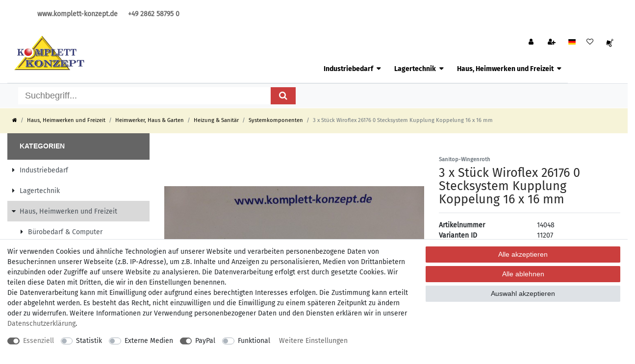

--- FILE ---
content_type: text/html; charset=UTF-8
request_url: https://www.komplett-konzept.de/heizung-sanitaer/systemkomponenten/3-x-stueck-wiroflex-26176-0-stecksystem-kupplung-koppelung-16-x-16-mm_14048_11207
body_size: 69025
content:






<!DOCTYPE html>

<html lang="de" data-framework="vue" prefix="og: http://ogp.me/ns#" class="icons-loading">

<head>
                        

    <script type="text/javascript">
    (function() {
        var _availableConsents = {"necessary.consent":[true,[],null],"necessary.session":[true,[],null],"necessary.csrf":[true,["XSRF-TOKEN"],null],"necessary.shopbooster_cookie":[true,["plenty_cache"],null],"tracking.googleAnalytics":[false,["\/^_ga\/","_ga","_gid","_gat"],false],"media.reCaptcha":[false,[],false],"paypal.paypal-cookies":[false,["X-PP-SILOVER","X-PP-L7","tsrc","paypalplus_session_v2"],true],"convenience.languageDetection":[null,[],null]};
        var _allowedCookies = ["plenty_cache","XSRF-TOKEN","plenty-shop-cookie","PluginSetPreview","SID_PLENTY_ADMIN_14616","PreviewCookie"] || [];

        window.ConsentManager = (function() {
            var _consents = (function() {
                var _rawCookie = document.cookie.split(";").filter(function (cookie) {
                    return cookie.trim().indexOf("plenty-shop-cookie=") === 0;
                })[0];

                if (!!_rawCookie) {
                    try {
                        _rawCookie = decodeURIComponent(_rawCookie);
                    } catch (e) {
                        document.cookie = "plenty-shop-cookie= ; expires = Thu, 01 Jan 1970 00:00:00 GMT"
                        return null;
                    }

                    try {
                        return JSON.parse(
                            _rawCookie.trim().substr("plenty-shop-cookie=".length)
                        );
                    } catch (e) {
                        return null;
                    }
                }
                return null;
            })();

            Object.keys(_consents || {}).forEach(function(group) {
                if(typeof _consents[group] === 'object' && _consents[group] !== null)
                {
                    Object.keys(_consents[group] || {}).forEach(function(key) {
                        var groupKey = group + "." + key;
                        if(_consents[group][key] && _availableConsents[groupKey] && _availableConsents[groupKey][1].length) {
                            Array.prototype.push.apply(_allowedCookies, _availableConsents[groupKey][1]);
                        }
                    });
                }
            });

            if(!_consents) {
                Object.keys(_availableConsents || {})
                    .forEach(function(groupKey) {
                        if(_availableConsents[groupKey] && ( _availableConsents[groupKey][0] || _availableConsents[groupKey][2] )) {
                            Array.prototype.push.apply(_allowedCookies, _availableConsents[groupKey][1]);
                        }
                    });
            }

            var _setResponse = function(key, response) {
                _consents = _consents || {};
                if(typeof key === "object" && typeof response === "undefined") {
                    _consents = key;
                    document.dispatchEvent(new CustomEvent("consent-change", {
                        detail: {key: null, value: null, data: key}
                    }));
                    _enableScriptsOnConsent();
                } else {
                    var groupKey = key.split(".")[0];
                    var consentKey = key.split(".")[1];
                    _consents[groupKey] = _consents[groupKey] || {};
                    if(consentKey === "*") {
                        Object.keys(_availableConsents).forEach(function(aKey) {
                            if(aKey.split(".")[0] === groupKey) {
                                _consents[groupKey][aKey.split(".")[1]] = response;
                            }
                        });
                    } else {
                        _consents[groupKey][consentKey] = response;
                    }
                    document.dispatchEvent(new CustomEvent("consent-change", {
                        detail: {key: key, value: response, data: _consents}
                    }));
                    _enableScriptsOnConsent();
                }
                if(!_consents.hasOwnProperty('_id')) {
                    _consents['_id'] = "967b710a726c47f86234e885738b698cee72f960";
                }

                Object.keys(_availableConsents).forEach(function(key) {
                    if((_availableConsents[key][1] || []).length > 0) {
                        if(_isConsented(key)) {
                            _availableConsents[key][1].forEach(function(cookie) {
                                if(_allowedCookies.indexOf(cookie) < 0) _allowedCookies.push(cookie);
                            });
                        } else {
                            _allowedCookies = _allowedCookies.filter(function(cookie) {
                                return _availableConsents[key][1].indexOf(cookie) < 0;
                            });
                        }
                    }
                });

                document.cookie = "plenty-shop-cookie=" + JSON.stringify(_consents) + "; path=/; secure";
            };
            var _hasResponse = function() {
                return _consents !== null;
            };

            var _expireDate = function() {
                var expireSeconds = 0;
                                const date = new Date();
                date.setSeconds(date.getSeconds() + expireSeconds);
                const offset = date.getTimezoneOffset() / 60;
                date.setHours(date.getHours() - offset)
                return date.toUTCString();
            }
            var _isConsented = function(key) {
                var groupKey = key.split(".")[0];
                var consentKey = key.split(".")[1];

                if (consentKey === "*") {
                    return Object.keys(_availableConsents).some(function (aKey) {
                        var aGroupKey = aKey.split(".")[0];
                        return aGroupKey === groupKey && _isConsented(aKey);
                    });
                } else {
                    if(!_hasResponse()) {
                        return _availableConsents[key][0] || _availableConsents[key][2];
                    }

                    if(_consents.hasOwnProperty(groupKey) && _consents[groupKey].hasOwnProperty(consentKey))
                    {
                        return !!_consents[groupKey][consentKey];
                    }
                    else {
                        if(!!_availableConsents[key])
                        {
                            return _availableConsents[key][0];
                        }

                        console.warn("Cookie has been blocked due to not being registered: " + key);
                        return false;
                    }
                }
            };
            var _getConsents = function() {
                var _result = {};
                Object.keys(_availableConsents).forEach(function(key) {
                    var groupKey = key.split(".")[0];
                    var consentKey = key.split(".")[1];
                    _result[groupKey] = _result[groupKey] || {};
                    if(consentKey !== "*") {
                        _result[groupKey][consentKey] = _isConsented(key);
                    }
                });
                return _result;
            };
            var _isNecessary = function(key) {
                return _availableConsents.hasOwnProperty(key) && _availableConsents[key][0];
            };
            var _enableScriptsOnConsent = function() {
                var elementsToEnable = document.querySelectorAll("script[data-cookie-consent]");
                Array.prototype.slice.call(elementsToEnable).forEach(function(el) {
                    if(el.dataset && el.dataset.cookieConsent && _isConsented(el.dataset.cookieConsent) && el.type !== "application/javascript") {
                        var newScript = document.createElement("script");
                        if(el.src) {
                            newScript.src = el.src;
                        } else {
                            newScript.textContent = el.textContent;
                        }
                        el.parentNode.replaceChild(newScript, el);
                    }
                });
            };
            window.addEventListener("load", _enableScriptsOnConsent);
                        // Cookie proxy
            (function() {
                var _data = {};
                var _splitCookieString = function(cookiesString) {

                    var _allCookies = cookiesString.split(";");
                    var regex = /[^=]+=[^;]*;?((?:expires|path|domain)=[^;]*;)*/gm;
                    var cookies = [];

                    _allCookies.forEach(function(cookie){
                        if(cookie.trim().indexOf("plenty-shop-cookie=") === 0) {
                            var cookieString = decodeURIComponent(cookiesString);
                            var match;
                            while((match = regex.exec(cookieString)) !== null) {
                                if(match.index === match.lastIndex) {
                                    regex.lastIndex++;
                                }
                                cookies.push(match[0]);
                            }
                        } else if(cookie.length) {
                            cookies.push(cookie);
                        }
                    });

                    return cookies;

                };
                var _parseCookies = function (cookiesString) {
                    return _splitCookieString(cookiesString).map(function(cookieString) {
                        return _parseCookie(cookieString);
                    });
                };
                var _parseCookie = function(cookieString) {
                    var cookie = {
                        name: null,
                        value: null,
                        params: {}
                    };
                    var match = /^([^=]+)=([^;]*);*((?:[^;]*;?)*)$/.exec(cookieString.trim());
                    if(match && match[1]) {
                        cookie.name = match[1];
                        cookie.value = match[2];

                        (match[3] || "").split(";").map(function(param) {
                            return /^([^=]+)=([^;]*);?$/.exec(param.trim());
                        }).filter(function(param) {
                            return !!param;
                        }).forEach(function(param) {
                            cookie.params[param[1]] = param[2];
                        });

                        if(cookie.params && !cookie.params.path) {
                            cookie.params.path = "/";
                        }
                    }

                    return cookie;
                };
                var _isAllowed = function(cookieName) {
                    return _allowedCookies.some(function(allowedCookie) {
                        var match = /^\/(.*)\/([gmiy]*)$/.exec(allowedCookie);
                        return (match && match[1] && (new RegExp(match[1], match[2])).test(cookieName))
                            || allowedCookie === cookieName;
                    });
                };
                var _set = function(cookieString) {
                    var cookie = _parseCookie(cookieString);
                                                                    var domainParts = (window.location.host || window.location.hostname).split(".");
                        if(domainParts[0] === "www") {
                            domainParts.shift();
                            cookie.domain = "." + domainParts.join(".");
                        } else {
                            cookie.domain = (window.location.host || window.location.hostname);
                        }
                                        if(cookie && cookie.name) {
                        if(_isAllowed(cookie.name)) {
                            var cookieValue = cookie.value || "";
                            _data[cookie.name] = cookieValue + Object.keys(cookie.params || {}).map(function(paramKey) {
                                                            if(paramKey === "expires") {
                                    return "";
                                }
                                                            return "; " + paramKey.trim() + "=" + cookie.params[paramKey].trim();
                            }).join("");
                        } else {
                            _data[cookie.name] = null;
                            console.warn("Cookie has been blocked due to privacy settings: " + cookie.name);
                        }
                        _update();
                    }
                };
                var _get = function() {
                    return Object.keys(_data).filter(function (key) {
                        return !!_data[key];
                    }).map(function (key) {
                        return key + "=" + (_data[key].split(";")[0]);
                    }).join("; ");
                };
                var _update = function() {
                    delete document.cookie;
                    var cookies = _parseCookies(document.cookie);
                    Object.keys(_data).forEach(function(key) {
                        if(!_data[key]) {
                            // unset cookie
                            var domains = (window.location.host || window.location.hostname).split(".");
                            while(domains.length > 1) {
                                document.cookie = key + "=; path=/; expires=Thu, 01 Jan 1970 00:00:01 GMT; domain="+domains.join(".");
                                document.cookie = key + "=; path=/; expires=Thu, 01 Jan 1970 00:00:01 GMT; domain=."+domains.join(".");
                                domains.shift();
                            }
                            document.cookie = key + "=; path=/; expires=Thu, 01 Jan 1970 00:00:01 GMT;";
                            delete _data[key];
                        } else {
                            var existingCookie = cookies.find(function(cookie) { return cookie.name === key; });
                            var parsedData = _parseCookie(key + "=" + _data[key]);
                            if(!existingCookie || existingCookie.value !== parsedData.value) {
                                document.cookie = key + "=" + _data[key];
                            } else {
                                // console.log('No changes to cookie: ' + key);
                            }
                        }
                    });

                    if(!document.__defineGetter__) {
                        Object.defineProperty(document, 'cookie', {
                            get: _get,
                            set: _set
                        });
                    } else {
                        document.__defineGetter__('cookie', _get);
                        document.__defineSetter__('cookie', _set);
                    }
                };

                _splitCookieString(document.cookie).forEach(function(cookie)
                {
                    _set(cookie);
                });

                _update();
            })();
            
            return {
                setResponse: _setResponse,
                hasResponse: _hasResponse,
                isConsented: _isConsented,
                getConsents: _getConsents,
                isNecessary: _isNecessary
            };
        })();
    })();
</script>


    
<meta charset="utf-8">
<meta http-equiv="X-UA-Compatible" content="IE=edge">
<meta name="viewport" content="width=device-width, initial-scale=1">
<meta name="generator" content="plentymarkets" />
<meta name="format-detection" content="telephone=no"> 
<link rel="icon" type="image/x-icon" href="/favicon.ico">



            <link rel="canonical" href="https://www.komplett-konzept.de/heizung-sanitaer/systemkomponenten/3-x-stueck-wiroflex-26176-0-stecksystem-kupplung-koppelung-16-x-16-mm_14048_11207">
    
                        <link rel="alternate" hreflang="x-default" href="https://www.komplett-konzept.de/heizung-sanitaer/systemkomponenten/3-x-stueck-wiroflex-26176-0-stecksystem-kupplung-koppelung-16-x-16-mm_14048_11207"/>
                    <link rel="alternate" hreflang="de" href="https://www.komplett-konzept.de/heizung-sanitaer/systemkomponenten/3-x-stueck-wiroflex-26176-0-stecksystem-kupplung-koppelung-16-x-16-mm_14048_11207"/>
            
<style data-font="Custom-Font">
    
                
        .icons-loading .fa { visibility: hidden !important; }
</style>

<link rel="preload" href="https://cdn03.plentymarkets.com/evlxcyoplb75/plugin/19/ceres/css/ceres-icons.css" as="style" onload="this.onload=null;this.rel='stylesheet';">
<noscript><link rel="stylesheet" href="https://cdn03.plentymarkets.com/evlxcyoplb75/plugin/19/ceres/css/ceres-icons.css"></noscript>


<link rel="preload" as="style" href="https://cdn03.plentymarkets.com/evlxcyoplb75/plugin/19/ceres/css/ceres-base.css?v=e2011d36fed2da6300fc270fce716fc1f24d3f8b">
    <link rel="stylesheet" href="https://cdn03.plentymarkets.com/evlxcyoplb75/plugin/19/ceres/css/ceres-base.css?v=e2011d36fed2da6300fc270fce716fc1f24d3f8b">


<script type="application/javascript">
    /*! loadCSS. [c]2017 Filament Group, Inc. MIT License */
    /* This file is meant as a standalone workflow for
    - testing support for link[rel=preload]
    - enabling async CSS loading in browsers that do not support rel=preload
    - applying rel preload css once loaded, whether supported or not.
    */
    (function( w ){
        "use strict";
        // rel=preload support test
        if( !w.loadCSS ){
            w.loadCSS = function(){};
        }
        // define on the loadCSS obj
        var rp = loadCSS.relpreload = {};
        // rel=preload feature support test
        // runs once and returns a function for compat purposes
        rp.support = (function(){
            var ret;
            try {
                ret = w.document.createElement( "link" ).relList.supports( "preload" );
            } catch (e) {
                ret = false;
            }
            return function(){
                return ret;
            };
        })();

        // if preload isn't supported, get an asynchronous load by using a non-matching media attribute
        // then change that media back to its intended value on load
        rp.bindMediaToggle = function( link ){
            // remember existing media attr for ultimate state, or default to 'all'
            var finalMedia = link.media || "all";

            function enableStylesheet(){
                // unbind listeners
                if( link.addEventListener ){
                    link.removeEventListener( "load", enableStylesheet );
                } else if( link.attachEvent ){
                    link.detachEvent( "onload", enableStylesheet );
                }
                link.setAttribute( "onload", null );
                link.media = finalMedia;
            }

            // bind load handlers to enable media
            if( link.addEventListener ){
                link.addEventListener( "load", enableStylesheet );
            } else if( link.attachEvent ){
                link.attachEvent( "onload", enableStylesheet );
            }

            // Set rel and non-applicable media type to start an async request
            // note: timeout allows this to happen async to let rendering continue in IE
            setTimeout(function(){
                link.rel = "stylesheet";
                link.media = "only x";
            });
            // also enable media after 3 seconds,
            // which will catch very old browsers (android 2.x, old firefox) that don't support onload on link
            setTimeout( enableStylesheet, 3000 );
        };

        // loop through link elements in DOM
        rp.poly = function(){
            // double check this to prevent external calls from running
            if( rp.support() ){
                return;
            }
            var links = w.document.getElementsByTagName( "link" );
            for( var i = 0; i < links.length; i++ ){
                var link = links[ i ];
                // qualify links to those with rel=preload and as=style attrs
                if( link.rel === "preload" && link.getAttribute( "as" ) === "style" && !link.getAttribute( "data-loadcss" ) ){
                    // prevent rerunning on link
                    link.setAttribute( "data-loadcss", true );
                    // bind listeners to toggle media back
                    rp.bindMediaToggle( link );
                }
            }
        };

        // if unsupported, run the polyfill
        if( !rp.support() ){
            // run once at least
            rp.poly();

            // rerun poly on an interval until onload
            var run = w.setInterval( rp.poly, 500 );
            if( w.addEventListener ){
                w.addEventListener( "load", function(){
                    rp.poly();
                    w.clearInterval( run );
                } );
            } else if( w.attachEvent ){
                w.attachEvent( "onload", function(){
                    rp.poly();
                    w.clearInterval( run );
                } );
            }
        }


        // commonjs
        if( typeof exports !== "undefined" ){
            exports.loadCSS = loadCSS;
        }
        else {
            w.loadCSS = loadCSS;
        }
    }( typeof global !== "undefined" ? global : this ) );

    (function() {
        var checkIconFont = function() {
            if(!document.fonts || document.fonts.check("1em FontAwesome")) {
                document.documentElement.classList.remove('icons-loading');
            }
        };

        if(document.fonts) {
            document.fonts.addEventListener("loadingdone", checkIconFont);
            window.addEventListener("load", checkIconFont);
        }
        checkIconFont();
    })();
</script>

                    

<!-- Extend the existing style with a template -->
                    



    
    
                
    
    

    
    
    
    
    

                    


<meta name="robots" content="all">
    <meta name="keywords" content="Wiroflex, Stecksystem, Kupplung, Koppelung, 16 x 16 mm">
<meta property="og:title" content="3 x Stück Wiroflex 26176 0 Stecksystem Kupplung Koppelung 16 x 16 mm
         | Komplett Konzept"/>
<meta property="og:type" content="article"/>
<meta property="og:url" content="https://www.komplett-konzept.de/heizung-sanitaer/systemkomponenten/3-x-stueck-wiroflex-26176-0-stecksystem-kupplung-koppelung-16-x-16-mm_14048_11207"/>
<meta property="og:image" content="https://cdn03.plentymarkets.com/evlxcyoplb75/item/images/14048/full/14048.JPG"/>
<meta property="thumbnail" content="https://cdn03.plentymarkets.com/evlxcyoplb75/item/images/14048/full/14048.JPG"/>

<script type="application/ld+json">
            {
                "@context"      : "https://schema.org/",
                "@type"         : "Product",
                "@id"           : "11207",
                "name"          : "3 x Stück Wiroflex 26176 0 Stecksystem Kupplung Koppelung 16 x 16 mm",
                "category"      : "Systemkomponenten",
                "releaseDate"   : "",
                "image"         : "https://cdn03.plentymarkets.com/evlxcyoplb75/item/images/14048/full/14048.JPG",
                "identifier"    : "11207",
                "description"   : "Wiroflex Stecksystem - Einfache Installation durch Stecksystem- Deutlich kürzere Montagezeit- Weniger benötigte Fittings für die gleiche Installation Kupplung Abmessung &amp;nbsp;16&amp;nbsp;x 16&amp;nbsp;mmMenge: 3&amp;nbsp;Stück Artikelzustand: neu Viele weitere Wiroflex Stecksystem Komponenten finden Sie in unserem Shop.",
                "disambiguatingDescription" : "",
                "manufacturer"  : {
                    "@type"         : "Organization",
                    "name"          : "Sanitop-Wingenroth"
                },
                "sku"           : "11207",
                "offers": {
                    "@type"         : "Offer",
                    "priceCurrency" : "EUR",
                    "price"         : "17.90",
                    "url"           : "https://www.komplett-konzept.de/heizung-sanitaer/systemkomponenten/3-x-stueck-wiroflex-26176-0-stecksystem-kupplung-koppelung-16-x-16-mm_14048_11207",
                    "priceSpecification":[
                                                    {
                                "@type": "UnitPriceSpecification",
                                "price": "0.00",
                                "priceCurrency": "EUR",
                                "priceType": "ListPrice",
                                "referenceQuantity": {
                                    "@type": "QuantitativeValue",
                                    "value": "1",
                                    "unitCode": "C62"
                                }
                            },
                                                {
                            "@type": "UnitPriceSpecification",
                            "price": "17.90",
                            "priceCurrency": "EUR",
                            "priceType": "SalePrice",
                            "referenceQuantity": {
                                "@type": "QuantitativeValue",
                                "value": "1",
                                "unitCode": "C62"
                            }
                        }

                    ],
                    "availability"  : "https://schema.org/InStock",
                    "itemCondition" : "https://schema.org/NewCondition"
                },
                "depth": {
                    "@type"         : "QuantitativeValue",
                    "value"         : "0"
                },
                "width": {
                    "@type"         : "QuantitativeValue",
                    "value"         : "0"
                },
                "height": {
                    "@type"         : "QuantitativeValue",
                    "value"         : "0"
                },
                "weight": {
                    "@type"         : "QuantitativeValue",
                    "value"         : "200"
                }
            }
        </script>

<title>3 x Stück Wiroflex 26176 0 Stecksystem Kupplung Koppelung 16 x 16 mm
         | Komplett Konzept</title>

                <style>h1, h2, h3, h4, h5, h6 {
    font-family: Fira Sans Bold;
    color: #292929;
}

.top-bar {
    background: #fff;
    z-index: 9 !important;
}

p, a, span, li {
     font-family: Fira Sans Regular;
}

.container-max {
    z-index: auto;
    max-width: 1470px;
}

.header-container>.widget:not(.widget-grid) {
    max-width: 1440px;
}

.cookie-bar p {
    color: rgba(101, 104, 113, 1);
}

.footer .image-list {
    display: flex;
    justify-content: center;
    list-style: none;
align-items: center;
}

.footer .image-list li {
    padding: 0 1em;
}

.row.center {
justify-content: center;
}

body,
.footer,
.navbar {
background: #fff;
}

.category-description p {
    font-size: 16px!important;
    background: grey;
    padding: 1em;
    text-shadow: none;
}

.footer {
    background: #656871;
    max-width: 100%;
    padding-top: 1rem;
}

.footer > .row {
    max-width: 1470px;
    margin: auto;
}

.footer a {
    color: #fff !important;
}

.category-home .top-bar-custom {
   top: 51px !important;
    margin-top: 0 !important;
}

 .top-bar-custom {
   /* margin-top: 0 !important;
   top: 3.5rem !important;*/ 
    z-index: 9 !important;
    background: transparent;
    border-bottom: none !important;
    background: #fff;
}



.top-bar-custom a {
    color: #000 !important;
}

ul#controlsList a > span {
    display: none !important;
}

.main-navbar-collapsable a {
    color: #000 !important;
    font-weight: 600;
}

.main-navbar-collapsable .mainmenu>li:hover, .main-navbar-collapsable .mainmenu>li.hover {
    background-color: #fff;
}

.main-navbar-collapsable .mainmenu>li:hover a, .main-navbar-collapsable .mainmenu>li.hover a {
    color: #000 !important;
}

.main-navbar-collapsable a {
    font-family: 'Fira Sans Bold';
}

header#page-header {
    background: #fff;
}

.header-links-block {
    background: #fff !important;
}

.header-links-block ul li {
    display: inline;
    font-weight: 600;
}

.header-links-block ul {
    text-align: right;
    background: #fff;
}

.header-links-block ul li a {
    margin: 0 .5rem;
    color: #777;
}

.control-basket .toggle-basket-preview {
    background-color: #fff;
}

.navbar-brand {
    position: absolute;
    top: -2.25rem;
    z-index: 9999;
}

.navbar-brand img {
    max-height: 5rem;
    margin-top: -1rem;
}

.footer p {
    color: #fff;
}

/*.footer.container-max.d-print-none > .row {
    background-image: linear-gradient(rgba(101, 104, 113, .5), rgba(101, 104, 113, .5)), url(https://cdn03.plentymarkets.com/evlxcyoplb75/frontend/Bilder/Footer/31829-Kupplungsnarbe.png);
    background-repeat: no-repeat;
    background-position-x: right;
    background-size: contain;
}*/

.footer {
    background: rgba(101, 104, 113, 1);
    max-width: 100%;
    padding-top: 1rem;
}


.six-grid-block .widget-grid .widget-inner {
    padding: 2px;
}

/*.six-grid-block.six-grid-block-bottom {
    margin-top: -2rem;
}*/


.service-block p {
    padding: 2rem 3rem;
    color: #fff;
    font-weight: 600;
    display: flex;
    flex-direction: row;
}

.service-block p img {
    width: 5rem;
    margin-right: .5rem;
}

.service-block p span {
    margin-top: 1rem;
}

.logo-footer {
    max-width: 16rem;
    margin-top: 2rem;
    margin-bottom: 1rem !important;
}

ul.footer-social-media-icons {
    display: inline;
    list-style: none;
    padding: 0;
}

ul.footer-social-media-icons li {
    display: inline;
}

ul.footer-social-media-icons li img {
    max-width: 2rem;
}

ul.footer-social-media-icons li:first-child {
    margin-right: .5rem;
}

.payment-logos {
    max-width: 21rem;
    margin-bottom: 2rem !important;
}

.widget-item-list .widget-caption.widget-item-list-caption.mb-3.bg-appearance {
    background: #fff !important;
    color: #000 !important;
}

.back-to-top {
    width: 6rem;
    height: 6rem;
    background: none !important;
    border: none !important;
}

.six-grid-block .widget-image-box.widget-primary .widget-caption {
       background-color: rgba(255, 255, 255, .8);
}

.breadcrumbs, .breadcrumb {
    background: #f6f3d8;
    padding: .75rem;
}

.list-controls .list-controls-inner {
    background: #fff;
}


.list-controls .list-sort .custom-select, .list-controls .list-itemsperpage .custom-select {
        border: 1px solid #dbdbdb;
}

.list-controls-inner > .d-sm-flex > .d-flex > a {
    border: 1px solid #dbdbdb !important;
    padding: .75rem 1rem;
}

.footer-grid-image {
    opacity: .25;
    position: absolute;
    top: -18rem;
}

.footer .widget-list ul {
    line-height: 2.15;
}


.footer .widget-three-col > .widget-inner:last-child .widget-list ul li {
      list-style-type: disclosure-closed;
      color: #fff;
}

.footer .widget-three-col .widget-inner:last-child .widget.widget-text {
    margin-top: 1rem !important;
    margin-left: -1.5rem !important;
    margin-bottom: .25rem !important;
}

.footer-copyright-text {
    width: 156%;
    margin-top: 3rem !important;
}


.sidebar-menu-title {
    background: #656565;
    color: #fff;
}

ul.breadcrumb li a {
    color: #000;
}

span.brutto-preis.h1 span {
    color: #cb3e3d;
}

.category-home .header-search-block {
    background: #dbdbdb !important;
    /*margin-top: 4rem;*/
    top: 10.5rem !important;
}

.header-search-block > .widget-inner {
    max-width: 1440px;
    margin: auto;
}

/*.closed-tags-block {
    display: none;
}*/

.header-search-block .search-submit {
    color: #fff;
    background-color: #cb3e3d;
}

.buttons-bar .add-to-basket-container > .btn {
    background: #cb3e3d !important;
    border: 1px solid #cb3e3d;
}

#page-body .single .buttons-bar {
    padding-left: 0 !important;
}


.widget-primary .btn-appearance {
    color: #fff;
    background-color: #cb3e3d;
    border-color: #cb3e3d;
}

.sidebar-categories .category-title, .widget-navigation-tree .category-title {
    background: #656565;
    color: #fff;
    text-transform: uppercase;
    font-weight: 700;
}

.widget-navigation-tree a.bg-appearance:hover, .widget-navigation-tree button.bg-appearance:hover {
    background-color: #d9d9d9 !important;
    color: #495057 !important;
}


.sidebar-categories ul li.active>a, .widget-navigation-tree ul li.active>a {
    background: #d9d9d9 !important;
    color: #495057 !important;
}

.widget-navigation-tree .filter-badge {
    display: none;
}

.widget-primary .pagination .page-item.active .page-link {
    border-color: #656565;
    color: #fff;
    background-color: #656565;
}

.six-grid-block .widget-image-box.widget-primary .widget-caption {
    background-color: rgba(255, 255, 255, .8);
    color: #000;
    max-width: 79%;
    padding: .5rem !important;
    top: 2.5rem;
    bottom: auto;
    height: 5rem;
    display: flex;
    align-items: center;
}

.six-grid-block .widget-image-box.widget-primary .widget-caption p {
    font-family: 'Fira Sans Black Italic';
    font-size: 1.25rem;
    vertical-align: middle;
}

.six-grid-block .widget-image-box.widget-primary .widget-caption p > span {
    font-family: 'Fira Sans Black Italic';
}

.homepage-custom-image-box > a > .widget-caption {
    max-width: 1470px;
    margin: auto;
    background: transparent !important;
    top: 4rem;
}

.custom-image-box > a > .widget-caption {
    max-width: 1470px;
    margin: auto;
    background: transparent !important;
    top: 4rem;
}

.homepage-custom-image-box > a {
    margin: auto;
    text-align: center;
}

.homepage-custom-image-box > a h2 {
    text-align: center;
    display: none;
 }

.homepage-custom-image-box > a > .widget-caption > div {
    background: #fff;
    color: #000;
    max-width: 44rem;
    float: right;
    padding: .5rem 5rem .5rem 2rem;
}

.custom-image-box > a h2 {
    text-align: center;
 }

.custom-image-box > a > .widget-caption > div {
    background: #fff;
    color: #000;
    max-width: 44rem;
    float: right;
    padding: .5rem 5rem .5rem 2rem;
}

.service-block {
    background: #333;
}

.control-basket .toggle-basket-preview .fa-shopping-cart {
    background: url(https://cdn03.plentymarkets.com/evlxcyoplb75/frontend/Bilder/Header/Icon_Checkout_Sackkarre_KK.svg);
    background-repeat: no-repeat;
    background-size: contain;
    width: 1.5rem;
    height: 1.5rem;
}


.control-basket .toggle-basket-preview .fa-shopping-cart:before {
    content: "";
}

.control-basket a {
    padding: .5rem .5rem .1rem;
}


.jumbotron {
    background: #fff;
}


.headline-fullwidth > .container-max h2 {
    width: 100vw;
    background: #fff;
    padding-left: .5rem;
    margin-left: -1rem;
}

.headline-fullwidth > .container-max {
    width: 100vw !important;
}

.headline-fullwidth {
    background: #f1e9b7;
}

.six-grid-block-top, .six-grid-block-bottom {
    width: 100%;
    margin-left: auto;
    margin-right: auto;
}

.startpage-header-search-block {
    background: transparent;
    position: absolute;
    top: 9vw;
    display: flex;
    align-items: center;
    width: 100%;
}

.item-search-block {
    display: flex;
    margin: auto;
    background: #dbdbdb;
    display: flex;
    flex-direction: column;
   border: 1px solid #000;
   text-align: left;
   z-index: 999 !important;
}

.item-search-block h2 .zoom-glass {
    border: 16px solid #000;
    border-radius: 50%;
    padding: 2.25rem .5rem;
    background: rgba(255, 255, 255, 0.75);
    margin-left: -2rem;
    font-family: 'Fira Sans Black';
}

.item-search-block h2 {
    line-height: 1.25;
}

.item-search-block .container-max {
    margin-left: -3rem !important;
    max-width: 35rem;
}

span.row-2 {
    margin-left: 7rem;
}

.item-search-block .position-relative > .position-relative {
    border: 1px solid #000;
}

.zoom-glass:after {
    content: "";
    height: 7rem;
    width: 2.25rem;
    background: #000;
    position: absolute;
    top: 5rem;
    left: -3rem;
    -webkit-transform: rotate(45deg);
    -moz-transform: rotate(45deg);
    -ms-transform: rotate(45deg);
    -o-transform: rotate(45deg);
    border-radius: 2rem;
}

.item-search-block .search-submit .fa-search:before {
            content: "und los!";
            font-family: 'Fira Sans Regular';
}

.item-search-block h2 {
    font-family: 'Fira Sans Regular';
}

.footer-stripe-content .bg-block {
    background: url(https://cdn03.plentymarkets.com/evlxcyoplb75/frontend/KKV/Bilder/Footer/streifenband.png);
    position: absolute;
    z-index: revert-layer;
    margin-left: -1rem;
    margin-right: -1rem;
    margin-top: -3rem;
    width: 100%;
    background-size: cover;
    height: 3rem;
}

.footer-stripe-content {
    opacity: .5;
}

.widget-kk-slider-owl-pro {
    height: 29vw;
}

.widget-category-list .thumb-image .owl-carousel {
    display: block;
}

.widget-category-list .thumb-image > .prop-1-1 > .owl-carousel > div {
    display: none;
}

.widget-category-list .thumb-image > .prop-1-1 > .owl-carousel > div:first-child {
    display: block;
}

/*.widget-kk-slider-owl-pro {
    height: 42rem;
    margin-bottom: 6vw;
}*/

/*.html-top {
    margin-top: -2rem;
}*/

.categoriegrid .parallax-img-container, .page-category .parallax-img-container {
    height: 400px;
   align-items: flex-end !important;
}

.parallax-img-container .category-title {
     color: #fff;
} 

.widget-background .huge-font .widget-text h1, .widget-background .huge-font .widget-code h1 {
    color: #fff;
}


.page-search .headline-fullwidth > .container-max h2 {
    margin-bottom: 0;
}

.widget-background .category-title {
    background: rgba(0, 0, 0, .3);
    padding: 1rem 2rem 1rem;
}

.footer-grid {
    padding-top: 3rem;
}

.footer-grid > .widget-inner:last-child {
    background: url(https://cdn03.plentymarkets.com/evlxcyoplb75/frontend/Bilder/Footer/31829-Kupplungsnarbe-opacity-50.png);
    background-repeat: no-repeat;
    background-position: bottom right;
    background-size: contain;
}

/*.widget-html.html-top {
    height: 0;
    margin-top: -2rem;
}*/

.category-1496 .homepage-custom-image-box .widget-caption {
    display: none;
}

.widget-fw > .widget-inner > .widget-category-list > .widget-inner .owl-carousel {
    padding: 0 2rem;
}


/*@media (min-width: 2561px) and (max-width: 3840px) {
     .widget-kk-slider-owl-pro {
            margin-bottom: 19vw !important;
}
}*/

/*@media (min-width: 1921px) and (max-width: 2560px) {
     .widget-kk-slider-owl-pro {
            margin-bottom: 13vw !important;
}
}*/


@media (min-width: 2200px) {
  
.categoriegrid .parallax-img-container, .page-category .parallax-img-container {
    height: 530px;
}

.category-208 .parallax-img-container .parallax-img-container-inner[style^=background-image] {
    background-position-y: 65% !important;
}

} 

@media (min-width: 1300px) {
      .widget-fw > .widget-inner > .widget-category-list > .widget-inner .owl-carousel {
    padding: 0 2rem;
}

}

@media (max-width: 1199px) {
    .item-search-block.item-search-block-custom {
    display: none;
}
}

@media (max-width: 991px) {
     .home-grid-three-row .widget-inner {
    flex: 0 0 100%;
    max-width: 100%;
}

.category-home .widget-kk-slider-owl-pro {
    height: 9rem;
    margin-bottom: 3rem;
}

.top-bar-grid > .col-lg-9 {
     flex: 0 0 100% !important;
     max-width: 100% !important;
}

.top-bar-grid > .col-lg-3 {
    flex: 0 0 100% !important;
    max-width: 100% !important;
}

#google_translate_element .goog-te-gadget {
    right: 8vw !important;
    top: -2.5rem !important;
}
.breadcrumbs {
     margin-top: 0 !important;
     padding: 0;
}

}

@media (max-width: 767px) {
    .service-block p {
    padding: 1rem 2rem 0rem;
}

    #google_translate_element .goog-te-gadget {
        right: 9vw !important;
        top: -2.75rem !important;
}


.item-data-block > .widget-inner > div > .widget-text {
    margin-bottom: 0 !important;
}

.category-1493 .widget-three-col .widget-image-box {
    height: 455px;
    overflow: hidden;
}

.category-1493 .widget-three-col .widget-image-box picture {
        position: absolute;
}

.category-1493 .widget-three-col > .widget-inner {
    margin-bottom: 2rem;
}

.category-1493 .parallax-img-container {
    height: 41vw;
}


}


@media (max-width: 575px) {
      .navbar-toggler {
    margin-right: -1rem;
}

.navbar-text li:first-child {
    display: none;
}

.navbar-text ul {
    width: 100%;
    justify-content: center;
    padding: 0;
}

    #google_translate_element .goog-te-gadget {
        right: 13vw !important;
    }

.navbar-brand img {
    max-height: 4rem;
    margin-top: 0rem;
}

.headline-fullwidth {
    background: #f1e9b7;
   /* margin-top: 8rem; */
}


/*.category-1496 .widget.widget-html {
    margin-top: 2rem;
    margin-bottom: 2rem;
    height: 8rem;
}*/

}

@media (min-width: 576px) and (max-width: 1199px) {
       .headline-fullwidth {
    margin-top: 20vw !important;
}
}

@media (min-width: 320px) and (max-width: 575px) {
       .headline-fullwidth {
    margin-top: 8vw !important; 
}
}


/*@media (min-width: 768px) and (max-width: 991px) {
       .headline-fullwidth {
    margin-top: 11rem;
}
}

@media (min-width: 576px) and (max-width: 767px) {
       .headline-fullwidth {
    margin-top: 10rem;
}
}*/

@media (min-width: 768px) {
     .category-home .header-search-block {
    display: none;
}
}


@media (min-width: 375px) and (max-width: 575px) {

.headline-fullwidth {
    margin-top: 6rem;
}

}

@media (min-width: 379px) and (max-width: 575px) {
         .cmp-product-thumb .thumb-image {
        width: 100%;
    }

         .cmp-product-thumb .thumb-content {
        width: 100%;
    }

.list-item-carousel .owl-carousel .owl-stage-outer {
    overflow: visible;
}

}


@media (max-width: 375px) {
     .category-1493 .widget-three-col .widget-image-box {
        height: 280px;
    }
}

.headline-fullwidth {
    margin-top: 4vw;
}

#google_translate_element .goog-te-gadget {
    position: absolute;
    right: .75rem;
    top: 1rem;
}

 .navbar {
    background: #fff;
    width: 100%;
    position: unset;
}

.navbar-custom {
    background: #fff !important;
}

div#google_translate_element {
    margin-left: 9rem;
    display: block;
}

.category-home .top-bar-grid {
     top: 6rem !important;
}

  .top-bar-grid  {
    /*margin-top: 4rem;
    height: 4rem;*/
    /*top: 6rem !important;*/
    /*z-index: 999999 !important;*/
    border-bottom: 1px solid #dee2e6 !important;
 /*   padding-bottom: 5rem !important; */
    background: #fff !important;
     margin-top: 0 !important;
}

.page-category-item .top-bar-grid {
        top: 6rem !important;
}

.top-bar-grid > .col-lg-3 {
    flex: 0 0 10%;
    max-width: 10%;
    background: #fff;
}
.top-bar-grid > .col-lg-9 {
    flex: 0 0 90%;
    max-width: 90%;
    background: #fff;
}

 div#page-header-parent {
    height: 10.25rem;
    background: #fff;
}

header#page-header {
    background: #fff;
}

.page-category-content div#page-body {
    padding-top: 1rem;
}

.articlenumber p {
    font-size: 1rem;
}

.articlenumber p strong {
    font-weight: 700;
}

.single-buttons-block .widget-inner {
    width: 100%;
    max-width: 100%;
    flex: 0 0 100%;
}

.single-buttons-block .widget-inner:first-child > div {
    display: flex;
    flex-direction: row;
}


.item-data-block .widget-text > .widget-inner {
    padding: 0;
}

.widget-attribute {
    margin-top: 2rem;
}

.single .price, .page-singleitem .price {
    color: #cb3e3d;
}

.item-data-block > .widget-inner:first-child p {
    font-weight: 800;
}

.single .widget-print-button span {
    display: none;
}

.skiptranslate iframe   {
     display: none !important;
}

.header-links-block > .widget-inner {
    max-width: 1470px;
    margin: auto;
    padding: 0 20px;
}

 .header-search-block .top-bar-custom-block {
 /*    margin-top: 3rem; 
    top: 40px !important;    */
     z-index: 100 !important;
    background: #fff !important;
     margin-top: -4px;
  /*   height: 2rem;  */
}

 .header-search-block .top-bar-custom-block > .widget-inner {
    width: 1470px;
    margin: auto;
}

 .header-search-block  .top-bar-custom-block > .widget-inner > .widget-grid {
    background: #f8f9fa;
}


.breadcrumbs, .breadcrumb {
    z-index: 0 !important;
}

div#google_translate_element img {
    display: none;
}

/*.header-search-block {
    top: 10.25rem !important;
}*/

.page-category-item .header-search-block {
        /*margin-top: 2rem !important;*/
       top: 146px !important;
}

.page-category-item  :not(.cateogry-home) .navbar-brand {
    position: absolute;
    top: -1.5rem;
    z-index: 9999;
}

.page-category-item :not(.category-home) .top-bar-custom {
    z-index: 103 !important;
    background: transparent;
    border-bottom: none !important;
    background: transparent;
    top: 35px !important;
}

.navbar-text {
    display: flex;
    justify-content: right;
}

.navbar-text ul {
    display: inline-flex;
}

.navbar-text ul li {
     margin-left: 1.5rem;
     font-weight: 700;
}

.header-search-block {
    background: #f8f9fa;
}

.top-bar .nav-link {
    color: #000;
}

.top-bar .nav-link i + span {
     display: none !important;
}

.anicon>.anicon-search-item::after {
    border: 1px solid #000;
}

.control-wish-list span {
    display: none !important;
}

.navbar > .container-max {
    padding: 0;
}

/*div#searchBoxMobile {
    margin-top: 1.5rem;
}*/

.search-block-row {
    background: #f8f9fa;
}

.search-block-row button {
    background: #d23c3f;
    color: #fff;
}

.header-search-block-custom > .container-max > .position-relative > div {
    margin: 0 !important;
    padding: .5rem;
}

.breadcrumbs {
    margin-top: 4rem;
}

.breadcrumbs > nav {
    display: block !important;
}

/*.footer-grid > .widget-inner:last-child {
    margin-left: 1.25rem;
}*/

.add-to-wish-list-custom a > span {
    display: none;
}

.single .add-to-basket-container > button > i {
    display: none;
}

.single .add-to-basket-container > button > i {
    display: none;
}


.single .widget-add-to-basket .add-to-basket-container > button {
    margin-right: 1rem;
}

.single-item-additional-buttons .btn>span+.fa {
    margin-top: 1px;
    margin-left: 0;
    margin-bottom: 1px;
}

.category-1493 hr {
    border-color: #000;
}

.cookie-bar p {
    color: #212529;
}

.concept-button {
    margin: 2rem 0 3.5rem;
}

.concept-button a:hover {
    background: #cb3e3d;
    color: #fff;
}

.concept-button a {
    padding: 1rem;
    background: #fde246;
    font-weight: 600;
    font-size: 1.1rem;
    color: #000;
    border: 1px solid #dbdbdb;
}

. category-1493 .categoriegrid .parallax-img-container, .category-1493.page-category .parallax-img-container {
     height: 465px;
}</style>
                <script async src="https://www.googletagmanager.com/gtag/js?id=G-7HGBW178Q7"></script> <script>   window.dataLayer = window.dataLayer || [];   function gtag(){dataLayer.push(arguments);}   gtag('js', new Date());   gtag('config', 'G-7HGBW178Q7'); </script>
    <script></script>
                        <link rel="stylesheet" href="https://cdn03.plentymarkets.com/evlxcyoplb75/plugin/19/cfourowlsliderwidget5/css/main.css" />
            <style>
    #paypal_loading_screen {
        display: none;
        position: fixed;
        z-index: 2147483640;
        top: 0;
        left: 0;
        width: 100%;
        height: 100%;
        overflow: hidden;

        transform: translate3d(0, 0, 0);

        background-color: black;
        background-color: rgba(0, 0, 0, 0.8);
        background: radial-gradient(ellipse closest-corner, rgba(0,0,0,0.6) 1%, rgba(0,0,0,0.8) 100%);

        color: #fff;
    }

    #paypal_loading_screen .paypal-checkout-modal {
        font-family: "HelveticaNeue", "HelveticaNeue-Light", "Helvetica Neue Light", helvetica, arial, sans-serif;
        font-size: 14px;
        text-align: center;

        box-sizing: border-box;
        max-width: 350px;
        top: 50%;
        left: 50%;
        position: absolute;
        transform: translateX(-50%) translateY(-50%);
        cursor: pointer;
        text-align: center;
    }

    #paypal_loading_screen.paypal-overlay-loading .paypal-checkout-message, #paypal_loading_screen.paypal-overlay-loading .paypal-checkout-continue {
        display: none;
    }

    .paypal-checkout-loader {
        display: none;
    }

    #paypal_loading_screen.paypal-overlay-loading .paypal-checkout-loader {
        display: block;
    }

    #paypal_loading_screen .paypal-checkout-modal .paypal-checkout-logo {
        cursor: pointer;
        margin-bottom: 30px;
        display: inline-block;
    }

    #paypal_loading_screen .paypal-checkout-modal .paypal-checkout-logo img {
        height: 36px;
    }

    #paypal_loading_screen .paypal-checkout-modal .paypal-checkout-logo img.paypal-checkout-logo-pp {
        margin-right: 10px;
    }

    #paypal_loading_screen .paypal-checkout-modal .paypal-checkout-message {
        font-size: 15px;
        line-height: 1.5;
        padding: 10px 0;
    }

    #paypal_loading_screen.paypal-overlay-context-iframe .paypal-checkout-message, #paypal_loading_screen.paypal-overlay-context-iframe .paypal-checkout-continue {
        display: none;
    }

    .paypal-spinner {
        height: 30px;
        width: 30px;
        display: inline-block;
        box-sizing: content-box;
        opacity: 1;
        filter: alpha(opacity=100);
        animation: rotation .7s infinite linear;
        border-left: 8px solid rgba(0, 0, 0, .2);
        border-right: 8px solid rgba(0, 0, 0, .2);
        border-bottom: 8px solid rgba(0, 0, 0, .2);
        border-top: 8px solid #fff;
        border-radius: 100%
    }

    .paypalSmartButtons div {
        margin-left: 10px;
        margin-right: 10px;
    }
</style>            <link rel="stylesheet" href="https://cdn03.plentymarkets.com/evlxcyoplb75/plugin/19/kkextracomponents/css/main.css" />
<link rel="stylesheet" href="https://cdn03.plentymarkets.com/evlxcyoplb75/plugin/19/kkextracomponents/css/slider.css" />

    
                                    
    </head>

<body class="page-singleitem item-14048 variation-11207 ">

                    

<script>
    if('ontouchstart' in document.documentElement)
    {
        document.body.classList.add("touch");
    }
    else
    {
        document.body.classList.add("no-touch");
    }
</script>


<div id="vue-app" class="app">
    
    <lazy-hydrate when-idle>
        <notifications template="#vue-notifications" :initial-notifications="{&quot;error&quot;:null,&quot;warn&quot;:null,&quot;info&quot;:null,&quot;success&quot;:null,&quot;log&quot;:null}"></notifications>
    </lazy-hydrate>

    

    

<header id="page-header" class="default-header d-print-none">
    <div class="">
        <div class="row flex-row-reverse position-relative">
            <div id="page-header-parent" class="col-12 header-container" data-header-offset>
                <div class="top-bar header-fw">

                    <div class="container-max">
                        <div class="navbar-text">

                            <ul>

                                <li>
                                    <a href="/">www.komplett-konzept.de</a>
                                </li>

                                <li>
                                    <a href="tel:+492862587950">+49 2862 58795 0</a>
                                </li>

                            </ul>

                        </div>
                    </div>

                    <div class="navbar-navigation">
                        <div class="container-max">
                            <div class="row mx-0 flex-row-reverse position-relative">
                                                    



                                <div class="top-bar-items">
                                    <div class="controls">
                                        <ul id="controlsListElectronic" class="controls-list mb-0 d-flex list-inline pl-2 pl-sm-1 pl-md-0">
                                            <li class="list-inline-item control-user">
                                                <lazy-hydrate when-idle>
                                                    <user-login-handler>
                                                        <a class="nav-link" data-toggle="modal" aria-label="Anmelden">
                                                            <i class="fa fa-user mr-0 mr-sm-1" aria-hidden="true"></i>
                                                        </a>
                                                        <a class="nav-link" data-toggle="modal" aria-label="Registrieren">
                                                            <i class="fa fa-user-plus mr-0 mr-sm-1" aria-hidden="true"></i>
                                                                                                                   </a>
                                                    </user-login-handler>
                                                </lazy-hydrate>
                                            </li>
                                            <li class="list-inline-item dropdown control-languages">
                                                <a class="nav-link"
                                                   data-toggle="collapse"
                                                   href="#countrySettings"
                                                   aria-expanded="false"
                                                   aria-controls="countrySettings"
                                                   data-parent="#controlsListElectronic">
                                                    <i class="flag-icon flag-icon-de"></i>
                                                </a>
                                            </li>

                                                                                        <li class="list-inline-item control-search d-block d-xl-none">
                                                <a class="nav-link"
                                                    aria-label="toggle search"
                                                    data-toggle="collapse"
                                                    href="#searchBoxMobile"
                                                    aria-expanded="false"
                                                    aria-controls="searchBoxMobile"
                                                    @mouseover.once="$store.dispatch('loadComponent', 'item-search')"
                                                    data-parent="#controlsListElectronic">
                                                    <i class="fa fa-search" aria-hidden="true"></i>
                                                </a>
                                            </li>
                                                                                            <li class="list-inline-item control-wish-list">
                                                    <lazy-hydrate when-idle>
                                                        <wish-list-count>
                                                            <a class="nav-link">
                                                                <i class="fa fa-heart-o" aria-hidden="true"></i>
                                                            </a>
                                                        </wish-list-count>
                                                    </lazy-hydrate>
                                                </li>
                                                                                        <li class="list-inline-item control-basket position-relative" @mouseover.once="$store.dispatch('loadComponent', 'basket-preview')">
                                                <a v-toggle-basket-preview href="#" class="toggle-basket-preview nav-link" >
                                                    
                                                    <icon icon="shopping-cart" class-loading="fa-refresh" :loading="$store.state.basket.isBasketLoading"></icon>
                                                                                                  </a>

                                                <basket-preview v-if="$store.state.lazyComponent.components['basket-preview']" :show-net-prices="false">
                                                    <template #before-basket-item>
                                                                            
                                                    </template>
                                                    <template #after-basket-item>
                                                                            
                                                    </template>
                                                    <template #before-basket-totals>
                                                                            
                                                    </template>
                                                    <template #before-item-sum>
                                                                            
                                                    </template>
                                                    <template #after-item-sum>
                                                                            
                                                    </template>
                                                    <template #before-shipping-costs>
                                                                            
                                                    </template>
                                                    <template #after-shipping-costs>
                                                                            
                                                    </template>
                                                    <template #before-total-sum>
                                                                            
                                                    </template>
                                                    <template #before-vat>
                                                                            
                                                    </template>
                                                    <template #after-vat>
                                                                            
                                                    </template>
                                                    <template #after-total-sum>
                                                                            
                                                    </template>
                                                    <template #after-basket-totals>
                                                                            
                                                    </template>
                                                    <template #before-checkout-button>
                                                                            
                                                    </template>
                                                    <template #after-checkout-button>
                                                                            
                                                    </template>
                                                </basket-preview>
                                            </li>
                                        </ul>
                                    </div>
                                </div>
                            </div>
                        </div>
                    </div>

                    <div class="container-max menu-navbar-block border-bottom">
                        <div class="row">
                            <div class="col-12 col-lg-9 col-xl-11">
                                
<nav class="navbar header-fw p-0 border-bottom megamenu">
    <div class="container-max d-block">
        <div class="row mx-0 position-relative d-flex">
            <div class="brand-wrapper px-lg-3 d-flex flex-fill">
                                    <a class="navbar-brand py-2" href="/">
                        <img alt="Komplett Konzept" src="https://cdn03.plentymarkets.com/evlxcyoplb75/frontend/Logo_ohne_GmbH.jpg" class="img-fluid" />
                    </a>
                 
                <button v-open-mobile-navigation class="navbar-toggler d-lg-none p-3" type="button">
                    &#9776;
                </button>
            </div>

            <div class="main-navbar-collapsable d-none d-lg-block">
                                    
<ul class="mainmenu p-0 m-0 d-flex">
                
    
        
                                                                                                                                                                                                                                                                                                                                                                                                                                                                                                                                
            
                <li class="ddown" v-navigation-touch-handler>
                    <a href="/kategorie">Industriebedarf</a>
                                        <ul data-level="1" class="collapse nav-dropdown-0">
                                                                                                                                                        <li><ul class="collapse-inner">
                                    <li class="level1">
                                                <a @touchstart.stop href="/kategorie/baugewerbe">Baugewerbe</a>
                    </li>
                                                                
                                                        </ul></li>
                                                                                                                    <li><ul class="collapse-inner">
                                    <li class="level1">
                                                <a @touchstart.stop href="/kategorie/Elektronik-Elektrotechnik">Elektronik &amp; Elektrotechnik</a>
                    </li>
                                                                
                                                        </ul></li>
                                                                                                                    <li><ul class="collapse-inner">
                                    <li class="level1">
                                                <a @touchstart.stop href="/kategorie/gastronomie">Gastronomie</a>
                    </li>
                                                        </ul></li>
                                                                                                                    <li><ul class="collapse-inner">
                                    <li class="level1">
                                                <a @touchstart.stop href="/kategorie/großhandel">Großhandel &amp; Restposten</a>
                    </li>
                                                        </ul></li>
                                                                                                                    <li><ul class="collapse-inner">
                                    <li class="level1">
                                                <a @touchstart.stop href="/kategorie/Holzbearbeitung_Tischlerei">Holzbearbeitung &amp; Tischlerei</a>
                    </li>
                                                                
                                                        </ul></li>
                                                                                                                    <li><ul class="collapse-inner">
                                    <li class="level1">
                                                <a @touchstart.stop href="/kategorie/Labor_Medizintechnik">Labor &amp; Medizintechnik</a>
                    </li>
                                                                
                                                        </ul></li>
                                                                                                                    <li><ul class="collapse-inner">
                                    <li class="level1">
                                                <a @touchstart.stop href="/kategorie/maschinen-anlagen">Maschinen &amp; Anlagen</a>
                    </li>
                                                        </ul></li>
                                                                                                                    <li><ul class="collapse-inner">
                                    <li class="level1">
                                                <a @touchstart.stop href="/kategorie/metallbearbeitung">Metallbearbeitung &amp; Schlosser</a>
                    </li>
                                                                
                                                        </ul></li>
                                                                                                                    <li><ul class="collapse-inner">
                                    <li class="level1">
                                                <a @touchstart.stop href="/kategorie/neu-eingetroffen">Neu eingetroffen</a>
                    </li>
                                                        </ul></li>
                                                                                                                    <li><ul class="collapse-inner">
                                    <li class="level1">
                                                <a @touchstart.stop href="/kategorie/pumpen-rohrleitungsbau">Pumpen &amp; Rohrleitungsbau</a>
                    </li>
                                                                
                                                        </ul></li>
                                                                                                                    <li><ul class="collapse-inner">
                                    <li class="level1">
                                                <a @touchstart.stop href="/kategorie/auto-zubehoer">Auto, Motorrad &amp; Zubehör</a>
                    </li>
                                                                
                                                        </ul></li>
                                                                                                                    <li><ul class="collapse-inner">
                                    <li class="level1">
                                                <a @touchstart.stop href="/kategorie/automation-antrieb-steuerung">Autom., Antrieb, Steuerung</a>
                    </li>
                                                                
                                                        </ul></li>
                                                                                                                    <li><ul class="collapse-inner">
                                    <li class="level1">
                                                <a @touchstart.stop href="/kategorie/betriebsausstattung-logistik">Betriebsausstattung &amp; Logistik</a>
                    </li>
                                                                
                                                        </ul></li>
                                                                                                                    <li><ul class="collapse-inner">
                                    <li class="level1">
                                                <a @touchstart.stop href="/kategorie/produktions-industriebedarf">Produktions &amp; Industriebedarf</a>
                    </li>
                                                                
                                                        </ul></li>
                                                                                                                    <li><ul class="collapse-inner">
                                    <li class="level1">
                                                <a @touchstart.stop href="/kategorie/sonstige-branchen-produkte">Sonstige Branchen &amp; Produkte</a>
                    </li>
                                                                
                                                        </ul></li>
                                                                                                                    <li><ul class="collapse-inner">
                                    <li class="level1">
                                                <a @touchstart.stop href="/kategorie/ladenausstattung">Ladenausstattung</a>
                    </li>
                                                                
                                                        </ul></li>
                                                                        
                                            </ul>
                                    </li>

                        
        
                                                                                                                                                                                                                                                                                                                                                        
            
                <li class="ddown" v-navigation-touch-handler>
                    <a href="/paletten-schwerlastregale-zubehoer">Lagertechnik</a>
                                        <ul data-level="1" class="collapse nav-dropdown-1">
                                                                                                                                                        <li><ul class="collapse-inner">
                                    <li class="level1">
                                                <a @touchstart.stop href="/paletten-schwerlastregale-zubehoer/fachbodenregale">Fachbodenregale</a>
                    </li>
                                                        </ul></li>
                                                                                                                    <li><ul class="collapse-inner">
                                    <li class="level1">
                                                <a @touchstart.stop href="/paletten-schwerlastregale-zubehoer/flurfoerderfahrzeuge-zubehoer">Flurförderfahrzeuge &amp; Zubehör</a>
                    </li>
                                                        </ul></li>
                                                                                                                    <li><ul class="collapse-inner">
                                    <li class="level1">
                                                <a @touchstart.stop href="/paletten-schwerlastregale-zubehoer/Lagerbuehnen">Lagerbühnen</a>
                    </li>
                                                        </ul></li>
                                                                                                                    <li><ul class="collapse-inner">
                                    <li class="level1">
                                                <a @touchstart.stop href="/paletten-schwerlastregale-zubehoer/lagerkisten">Lagerkisten, Lagerbehälter</a>
                    </li>
                                                        </ul></li>
                                                                                                                    <li><ul class="collapse-inner">
                                    <li class="level1">
                                                <a @touchstart.stop href="/paletten-schwerlastregale-zubehoer/Lauf-Foerderbaender">Lauf &amp; Förderbänder</a>
                    </li>
                                                        </ul></li>
                                                                                                                    <li><ul class="collapse-inner">
                                    <li class="level1">
                                                <a @touchstart.stop href="/paletten-schwerlastregale-zubehoer/Paletten-Umreifung">Paletten &amp; Umreifung</a>
                    </li>
                                                        </ul></li>
                                                                                                                    <li><ul class="collapse-inner">
                                    <li class="level1">
                                                <a @touchstart.stop href="/paletten-schwerlastregale-zubehoer/palettenregale">Palettenregale</a>
                    </li>
                                                        </ul></li>
                                                                                                                    <li><ul class="collapse-inner">
                                    <li class="level1">
                                                <a @touchstart.stop href="/paletten-schwerlastregale-zubehoer/Transportwagen">Transportwagen</a>
                    </li>
                                                        </ul></li>
                                                                                                                    <li><ul class="collapse-inner">
                                    <li class="level1">
                                                <a @touchstart.stop href="/paletten-schwerlastregale-zubehoer/verkaufsregale">Verkaufsregale</a>
                    </li>
                                                        </ul></li>
                                                                                                                    <li><ul class="collapse-inner">
                                    <li class="level1">
                                                <a @touchstart.stop href="/paletten-schwerlastregale-zubehoer/zubehoer">Zubehör</a>
                    </li>
                                                        </ul></li>
                                                                        
                                            </ul>
                                    </li>

                        
        
                                                                                                                        
            
                <li class="ddown" v-navigation-touch-handler>
                    <a href="/haus-heimwerken-und-freizeit">Haus, Heimwerken und Freizeit</a>
                                        <ul data-level="1" class="collapse nav-dropdown-2">
                                                                                                                                                                            <li><ul class="collapse-inner">
                                    <li class="level1">
                                                <a @touchstart.stop href="/haus-heimwerken-und-freizeit/buerobedarf">Bürobedarf &amp; Computer</a>
                    </li>
                                                                
                                                        </ul></li>
                                                                                                                    <li><ul class="collapse-inner">
                                    <li class="level1">
                                                <a @touchstart.stop href="/haus-heimwerken-und-freizeit/heimwerker-haus-garten">Heimwerker, Haus &amp; Garten</a>
                    </li>
                                                                
                                                        </ul></li>
                                                                        
                                            </ul>
                                    </li>

                        

</ul>
                            </div>

        </div>
    </div>
</nav>

                            </div>
                            <div class="col-12 col-lg-3 col-xl-1">
                                <div id="google_translate_element"></div><script2 type="text/javascript">
                                    function googleTranslateElementInit(){new google.translate.TranslateElement({pageLanguage:  'de,', includedLanguages: 'de,en,es,fr,cn,tr,nl,pl,it,in,hi,hr,ar,pt,ru,sh,sv,zh-CN,zh-TW,', layout: google.translate.TranslateElement.InlineLayout.SIMPLE, multilanguagePage: true}, 'google_translate_element');
                                    }</script2><script2 type="text/javascript" src="//translate.google.com/translate_a/element.js?cb=googleTranslateElementInit"></script2>
                            </div>
                        </div>
                    </div>


                                        <div class="row header-search-block d-none d-lg-block">

                        <div class="container-max">

                            <div class="col-12 col-md-6">
                                <div></div>
                            </div>

                            <div class="col-12 col-md-6">
                                <div class="header-search-block-custom">
                                    <item-search :show-item-images="false"
                                                 :forward-to-single-item="false">
                                        <div class="search-box-inner">
                                            <div class="search-box-shadow-frame">
                                                <input type="search" class="search-input" placeholder="Suchen"/>
                                                <button class="search-submit" type="submit">
                                                    <i class="fa fa-search sm-up"></i>
                                                </button>
                                            </div>
                                        </div>
                                    </item-search>
                                </div>
                            </div>

                        </div>
                    </div>
                    
                </div>
            </div>
        </div>
    </div>
</header>

<div class="row mx-0 mt-4 search-block-row">
    <div id="searchBoxMobile" class="cmp cmp-search-box collapse">
                            <lazy-load component="item-search">
                <item-search></item-search>
            </lazy-load>
            </div>
</div>


<!-- breadcrumb -->
    
<div class="breadcrumbs header-fw">
    <nav class="small d-none d-md-block px-0" data-component="breadcrumbs" data-renderer="twig">
                <ul class="breadcrumb container-max px-3 py-2 my-0 mx-auto">
            <li class="breadcrumb-item">
          <a href="/" aria-label="">
                    <i class="fa fa-home" aria-hidden="true"></i>
                                                        </a>
            </li>

                                                                        <li class="breadcrumb-item">
                        <a href="/haus-heimwerken-und-freizeit">Haus, Heimwerken und Freizeit</a>
                                                                                            </li>
                                                                <li class="breadcrumb-item">
                        <a href="/haus-heimwerken-und-freizeit/heimwerker-haus-garten">Heimwerker, Haus &amp; Garten</a>
                                                                                            </li>
                                                                <li class="breadcrumb-item">
                        <a href="/haus-heimwerken-und-freizeit/heimwerker-haus-garten/Heizung_und_Sanitaer">Heizung &amp; Sanitär</a>
                                                                                            </li>
                                                                <li class="breadcrumb-item">
                        <a href="/haus-heimwerken-und-freizeit/heimwerker-haus-garten/Heizung_und_Sanitaer/Systemkomponenten">Systemkomponenten</a>
                                                                                            </li>
                            
                                        <li class="breadcrumb-item active">
                                                            <span>3 x Stück Wiroflex 26176 0 Stecksystem Kupplung Koppelung 16 x 16 mm</span>
                </li>
                    </ul>
        <script2 type="application/ld+json">
        {
            "@context":"http://schema.org/",
            "@type":"BreadcrumbList",
            "itemListElement": [{"@type":"ListItem","position":1,"item":{"@id":"\/","name":"Home"}},{"@type":"ListItem","position":2,"item":{"@id":"\/haus-heimwerken-und-freizeit","name":"Haus, Heimwerken und Freizeit"}},{"@type":"ListItem","position":3,"item":{"@id":"\/haus-heimwerken-und-freizeit\/heimwerker-haus-garten","name":"Heimwerker, Haus & Garten"}},{"@type":"ListItem","position":4,"item":{"@id":"\/haus-heimwerken-und-freizeit\/heimwerker-haus-garten\/Heizung_und_Sanitaer","name":"Heizung & Sanit\u00e4r"}},{"@type":"ListItem","position":5,"item":{"@id":"\/haus-heimwerken-und-freizeit\/heimwerker-haus-garten\/Heizung_und_Sanitaer\/Systemkomponenten","name":"Systemkomponenten"}},{"@type":"ListItem","position":6,"item":{"@id":"https:\/\/www.komplett-konzept.de\/heizung-sanitaer\/systemkomponenten\/3-x-stueck-wiroflex-26176-0-stecksystem-kupplung-koppelung-16-x-16-mm_14048_11207","name":"3 x St\u00fcck Wiroflex 26176 0 Stecksystem Kupplung Koppelung 16 x 16 mm"}}]
        }
        </script2>
    </nav>
</div>

                    <div class="container-max page-header">
                        <div class="row mx-0 flex-row-reverse position-relative">
                            <div id="searchBoxCustom" class="cmp cmp-search-box collapse">
                                <div class="search-box-inner">
                                    <div class="search-box-shadow-frame">
                                                                                                    <lazy-load component="item-search">
                                        <item-search></item-search>
                                    </lazy-load>
                                                                    </div>
                                </div>
                            </div>

                            
                            <div id="countrySettings" class="cmp cmp-country-settings collapse">
                                <div class="container-max">
                                    <div class="row py-3">
                                        <div class="col-12 col-lg-6">

                                            <div class="language-settings">
                                                <div class="list-title">
                                                    <strong>Sprache</strong>
                                                    <hr>
                                                </div>

                                                                                                                                                <ul class="row">
                                                                                                                                                                    <li class="col-6 col-sm-4 px-0 active">
                                                            <a class="nav-link" href="https://www.komplett-konzept.de/heizung-sanitaer/systemkomponenten/3-x-stueck-wiroflex-26176-0-stecksystem-kupplung-koppelung-16-x-16-mm_14048_11207" data-update-url>
                                                                <i class="flag-icon flag-icon-de"></i>
                                                                Deutsch
                                                            </a>
                                                        </li>
                                                                                                    </ul>
                                            </div>
                                        </div>
                                        <div class="col-12 col-lg-6">
                                            <div class="shipping-settings">
                                                <div class="list-title">
                                                    <strong>Lieferland</strong>
                                                    <hr>
                                                </div>
                                                <intersect>
                                                    <shipping-country-select :disable-input="false"></shipping-country-select>
                                                    <template #loading>
                                                        <div class="row" style="height:1px;"></div>
                                                    </template>
                                                </intersect>
                                            </div>
                                        </div>
                                    </div>
                                </div>
                            </div>
                        </div>
                    </div>

<div>
                
                        <lazy-hydrate when-idle>
        <mobile-navigation :initial-category="{&quot;level&quot;:4,&quot;linklist&quot;:&quot;Y&quot;,&quot;right&quot;:&quot;all&quot;,&quot;sitemap&quot;:&quot;Y&quot;,&quot;id&quot;:275,&quot;type&quot;:&quot;item&quot;,&quot;parentCategoryId&quot;:265,&quot;details&quot;:[{&quot;updatedBy&quot;:&quot;SunTec&quot;,&quot;plenty_category_details_image2_path&quot;:&quot;&quot;,&quot;metaKeywords&quot;:&quot;Vaillant, Schl\u00e4uche, Desinfektionsanlage, Manometer, Rohrschelle, Ventilbl\u00f6cke, Ventile, Hydraulikzubeh\u00f6r, Wiroflex, Kesselthermostat, Heizungsregler, Viessmann, WEDECO, Abflu\u00dfschlauch, &quot;,&quot;name&quot;:&quot;Systemkomponenten&quot;,&quot;categoryId&quot;:&quot;275&quot;,&quot;updatedAt&quot;:&quot;2025-12-20T13:13:09+01:00&quot;,&quot;description2&quot;:&quot;&quot;,&quot;canonicalLink&quot;:&quot;&quot;,&quot;description&quot;:&quot;&quot;,&quot;lang&quot;:&quot;de&quot;,&quot;position&quot;:&quot;0&quot;,&quot;singleItemView&quot;:&quot;ItemViewSingleItem&quot;,&quot;pageView&quot;:&quot;PageDesignContent&quot;,&quot;nameUrl&quot;:&quot;Systemkomponenten&quot;,&quot;metaTitle&quot;:&quot;&quot;,&quot;metaRobots&quot;:&quot;ALL&quot;,&quot;metaDescription&quot;:&quot;Finden Sie Systemkomponenten f\u00fcr Ihre Heizungs- und Sanit\u00e4rinstallation. Jetzt Sortiment ansehen und direkt bei Komplett Konzept bestellen!&quot;,&quot;itemListView&quot;:&quot;ItemViewCategoriesList&quot;,&quot;fulltext&quot;:&quot;N&quot;,&quot;shortDescription&quot;:&quot;Finden Sie bei Komplett Konzept Ihre Systemkomponenten.&quot;,&quot;plenty_category_details_image_path&quot;:&quot;&quot;,&quot;image&quot;:null,&quot;imagePath&quot;:null,&quot;image2&quot;:null,&quot;image2Path&quot;:null,&quot;plentyId&quot;:14616}],&quot;clients&quot;:[{&quot;categoryId&quot;:&quot;275&quot;,&quot;plentyId&quot;:14616},{&quot;categoryId&quot;:&quot;275&quot;,&quot;plentyId&quot;:15218}]}" :include-language="false"></mobile-navigation>
    </lazy-hydrate>
</div>

    <div id="page-body" class="main">
            

        
                
                    <div class="single container-max page-content">
            <div class="row">
                <div class="col">
                    <single-item
                        v-cloak
                        item-data="6974362b823ca"
                        attributes-data="6974362b82438"
                        variations="6974362b8243a"
                        :after-key="null"
                        :please-select-option-variation-id="11207"
                        :init-please-select-option="false"
                        :show-net-prices="false"
                        :is-wish-list-enabled="true"
                        :item-id="14048"
                        v-slot="slotProps">
                        <!-- 336 -->
 
<div class="widget widget-grid widget-two-col row">
    <div class="widget-inner col-xl-3 widget-prop-xl-auto col-lg-3 widget-prop-lg-auto col-md-12 widget-prop-md-3-1 widget-stacked-tablet col-sm-12 widget-prop-sm-3-1 widget-stacked-mobile col-12 widget-prop-3-1 widget-stacked-mobile">
        <div>



<div class="widget widget-navigation-tree widget-none d-none d-lg-block" >
    <div class="widget-inner d-none d-lg-block">
        <div class="category-title" >
                                            Kategorien
    
                    </div>

        

    
            
                
                        
        <ul>
            <li class="nav-item">
                                    <div v-sidenavigation-children="{
                            categoryId: 895,
                            currentUrl: &quot;\/kategorie&quot;,
                            isActive: false,
                            showItemCount: true,
                            childCount: 16,
                            spacingPadding: &quot;&quot;,
                            inlinePadding: &quot;&quot; }"
                         class="expand-nav"
                         >
                        <i class="fa fa-caret-right" aria-hidden="true"></i>
                    </div>
                
                <a href="/kategorie" class="nav-link
                                "
                >
                    <div class="d-flex">
                        <span class="flex-grow-1">Industriebedarf</span>
                        <div class="filter-badge align-self-center">19111</div>                    </div>
                </a>

                                                                </li>
        </ul>

        
            
                
                        
        <ul>
            <li class="nav-item">
                                    <div v-sidenavigation-children="{
                            categoryId: 490,
                            currentUrl: &quot;\/paletten-schwerlastregale-zubehoer&quot;,
                            isActive: false,
                            showItemCount: true,
                            childCount: 12,
                            spacingPadding: &quot;&quot;,
                            inlinePadding: &quot;&quot; }"
                         class="expand-nav"
                         >
                        <i class="fa fa-caret-right" aria-hidden="true"></i>
                    </div>
                
                <a href="/paletten-schwerlastregale-zubehoer" class="nav-link
                                "
                >
                    <div class="d-flex">
                        <span class="flex-grow-1">Lagertechnik</span>
                        <div class="filter-badge align-self-center">273</div>                    </div>
                </a>

                                                                </li>
        </ul>

        
            
                
                                            
        <ul>
            <li class="nav-item active is-open">
                                    <div v-sidenavigation-children="{
                            categoryId: 1505,
                            currentUrl: &quot;\/haus-heimwerken-und-freizeit&quot;,
                            isActive: true,
                            showItemCount: true,
                            childCount: 4,
                            spacingPadding: &quot;&quot;,
                            inlinePadding: &quot;&quot; }"
                         class="expand-nav"
                         >
                        <i class="fa fa-caret-right" aria-hidden="true"></i>
                    </div>
                
                <a href="/haus-heimwerken-und-freizeit" class="nav-link
                 bg-appearance                "
                >
                    <div class="d-flex">
                        <span class="flex-grow-1">Haus, Heimwerken und Freizeit</span>
                        <div class="filter-badge align-self-center">1165</div>                    </div>
                </a>

                                                                
            
                
                        
        <ul>
            <li class="nav-item">
                                    <div v-sidenavigation-children="{
                            categoryId: 71,
                            currentUrl: &quot;\/haus-heimwerken-und-freizeit\/buerobedarf&quot;,
                            isActive: false,
                            showItemCount: true,
                            childCount: 6,
                            spacingPadding: &quot;&quot;,
                            inlinePadding: &quot;&quot; }"
                         class="expand-nav"
                         >
                        <i class="fa fa-caret-right" aria-hidden="true"></i>
                    </div>
                
                <a href="/haus-heimwerken-und-freizeit/buerobedarf" class="nav-link
                                "
                >
                    <div class="d-flex">
                        <span class="flex-grow-1">Bürobedarf &amp; Computer</span>
                        <div class="filter-badge align-self-center">323</div>                    </div>
                </a>

                                                                </li>
        </ul>

        
            
                
                                            
        <ul>
            <li class="nav-item active is-open">
                                    <div v-sidenavigation-children="{
                            categoryId: 50,
                            currentUrl: &quot;\/haus-heimwerken-und-freizeit\/heimwerker-haus-garten&quot;,
                            isActive: true,
                            showItemCount: true,
                            childCount: 21,
                            spacingPadding: &quot;&quot;,
                            inlinePadding: &quot;&quot; }"
                         class="expand-nav"
                         >
                        <i class="fa fa-caret-right" aria-hidden="true"></i>
                    </div>
                
                <a href="/haus-heimwerken-und-freizeit/heimwerker-haus-garten" class="nav-link
                 bg-appearance                "
                >
                    <div class="d-flex">
                        <span class="flex-grow-1">Heimwerker, Haus &amp; Garten</span>
                        <div class="filter-badge align-self-center">799</div>                    </div>
                </a>

                                                                
            
                
                        
        <ul>
            <li class="nav-item">
                
                <a href="/haus-heimwerken-und-freizeit/heimwerker-haus-garten/Bad_und_Küche" class="nav-link
                                "
                >
                    <div class="d-flex">
                        <span class="flex-grow-1">Bad &amp; Küche</span>
                        <div class="filter-badge align-self-center">24</div>                    </div>
                </a>

                            </li>
        </ul>

        
            
                
                        
        <ul>
            <li class="nav-item">
                
                <a href="/haus-heimwerken-und-freizeit/heimwerker-haus-garten/Befestigungstechnik" class="nav-link
                                "
                >
                    <div class="d-flex">
                        <span class="flex-grow-1">Befestigungstechnik</span>
                        <div class="filter-badge align-self-center">28</div>                    </div>
                </a>

                            </li>
        </ul>

        
            
                
                        
        <ul>
            <li class="nav-item">
                
                <a href="/haus-heimwerken-und-freizeit/heimwerker-haus-garten/Briefkaesten" class="nav-link
                                "
                >
                    <div class="d-flex">
                        <span class="flex-grow-1">Briefkästen</span>
                        <div class="filter-badge align-self-center">1</div>                    </div>
                </a>

                            </li>
        </ul>

        
            
                
                        
        <ul>
            <li class="nav-item">
                
                <a href="/haus-heimwerken-und-freizeit/heimwerker-haus-garten/Dekoration" class="nav-link
                                "
                >
                    <div class="d-flex">
                        <span class="flex-grow-1">Dekoration</span>
                        <div class="filter-badge align-self-center">7</div>                    </div>
                </a>

                            </li>
        </ul>

        
            
                
                        
        <ul>
            <li class="nav-item">
                
                <a href="/haus-heimwerken-und-freizeit/heimwerker-haus-garten/Eisenwaren" class="nav-link
                                "
                >
                    <div class="d-flex">
                        <span class="flex-grow-1">Eisenwaren</span>
                        <div class="filter-badge align-self-center">47</div>                    </div>
                </a>

                            </li>
        </ul>

        
            
                
                        
        <ul>
            <li class="nav-item">
                
                <a href="/haus-heimwerken-und-freizeit/heimwerker-haus-garten/Elektromaterial" class="nav-link
                                "
                >
                    <div class="d-flex">
                        <span class="flex-grow-1">Elektromaterial</span>
                        <div class="filter-badge align-self-center">24</div>                    </div>
                </a>

                            </li>
        </ul>

        
            
                
                        
        <ul>
            <li class="nav-item">
                                    <div v-sidenavigation-children="{
                            categoryId: 324,
                            currentUrl: &quot;\/haus-heimwerken-und-freizeit\/heimwerker-haus-garten\/Elektrowerkzeuge&quot;,
                            isActive: false,
                            showItemCount: true,
                            childCount: 7,
                            spacingPadding: &quot;&quot;,
                            inlinePadding: &quot;&quot; }"
                         class="expand-nav"
                         >
                        <i class="fa fa-caret-right" aria-hidden="true"></i>
                    </div>
                
                <a href="/haus-heimwerken-und-freizeit/heimwerker-haus-garten/Elektrowerkzeuge" class="nav-link
                                "
                >
                    <div class="d-flex">
                        <span class="flex-grow-1">Elektrowerkzeuge</span>
                        <div class="filter-badge align-self-center">39</div>                    </div>
                </a>

                                                                </li>
        </ul>

        
            
                
                        
        <ul>
            <li class="nav-item">
                
                <a href="/haus-heimwerken-und-freizeit/heimwerker-haus-garten/Farben_Zubehoer" class="nav-link
                                "
                >
                    <div class="d-flex">
                        <span class="flex-grow-1">Farben &amp; Zubehör</span>
                        <div class="filter-badge align-self-center">20</div>                    </div>
                </a>

                            </li>
        </ul>

        
            
                
                        
        <ul>
            <li class="nav-item">
                
                <a href="/haus-heimwerken-und-freizeit/heimwerker-haus-garten/Fenster_Tueren" class="nav-link
                                "
                >
                    <div class="d-flex">
                        <span class="flex-grow-1">Fenster &amp; Türen</span>
                        <div class="filter-badge align-self-center">26</div>                    </div>
                </a>

                            </li>
        </ul>

        
            
                
                        
        <ul>
            <li class="nav-item">
                
                <a href="/haus-heimwerken-und-freizeit/heimwerker-haus-garten/Fliesen_Zubehoer" class="nav-link
                                "
                >
                    <div class="d-flex">
                        <span class="flex-grow-1">Fliesen &amp; Zubehör</span>
                        <div class="filter-badge align-self-center">13</div>                    </div>
                </a>

                            </li>
        </ul>

        
            
                
                        
        <ul>
            <li class="nav-item">
                                    <div v-sidenavigation-children="{
                            categoryId: 62,
                            currentUrl: &quot;\/haus-heimwerken-und-freizeit\/heimwerker-haus-garten\/Garten&quot;,
                            isActive: false,
                            showItemCount: true,
                            childCount: 3,
                            spacingPadding: &quot;&quot;,
                            inlinePadding: &quot;&quot; }"
                         class="expand-nav"
                         >
                        <i class="fa fa-caret-right" aria-hidden="true"></i>
                    </div>
                
                <a href="/haus-heimwerken-und-freizeit/heimwerker-haus-garten/Garten" class="nav-link
                                "
                >
                    <div class="d-flex">
                        <span class="flex-grow-1">Garten</span>
                        <div class="filter-badge align-self-center">22</div>                    </div>
                </a>

                                                                </li>
        </ul>

        
            
                
                        
        <ul>
            <li class="nav-item">
                                    <div v-sidenavigation-children="{
                            categoryId: 58,
                            currentUrl: &quot;\/haus-heimwerken-und-freizeit\/heimwerker-haus-garten\/Handwerkzeuge&quot;,
                            isActive: false,
                            showItemCount: true,
                            childCount: 1,
                            spacingPadding: &quot;&quot;,
                            inlinePadding: &quot;&quot; }"
                         class="expand-nav"
                         >
                        <i class="fa fa-caret-right" aria-hidden="true"></i>
                    </div>
                
                <a href="/haus-heimwerken-und-freizeit/heimwerker-haus-garten/Handwerkzeuge" class="nav-link
                                "
                >
                    <div class="d-flex">
                        <span class="flex-grow-1">Handwerkzeuge</span>
                        <div class="filter-badge align-self-center">9</div>                    </div>
                </a>

                                                                </li>
        </ul>

        
            
                
                                            
        <ul>
            <li class="nav-item active is-open">
                                    <div v-sidenavigation-children="{
                            categoryId: 265,
                            currentUrl: &quot;\/haus-heimwerken-und-freizeit\/heimwerker-haus-garten\/Heizung_und_Sanitaer&quot;,
                            isActive: true,
                            showItemCount: true,
                            childCount: 15,
                            spacingPadding: &quot;&quot;,
                            inlinePadding: &quot;&quot; }"
                         class="expand-nav"
                         >
                        <i class="fa fa-caret-right" aria-hidden="true"></i>
                    </div>
                
                <a href="/haus-heimwerken-und-freizeit/heimwerker-haus-garten/Heizung_und_Sanitaer" class="nav-link
                 bg-appearance                "
                >
                    <div class="d-flex">
                        <span class="flex-grow-1">Heizung &amp; Sanitär</span>
                        <div class="filter-badge align-self-center">404</div>                    </div>
                </a>

                                                                
            
                
                        
        <ul>
            <li class="nav-item">
                
                <a href="/haus-heimwerken-und-freizeit/heimwerker-haus-garten/Heizung_und_Sanitaer/Armaturen_Zubehoer" class="nav-link
                                "
                >
                    <div class="d-flex">
                        <span class="flex-grow-1">Armaturen &amp; Zubehör</span>
                        <div class="filter-badge align-self-center">34</div>                    </div>
                </a>

                            </li>
        </ul>

        
            
                
                        
        <ul>
            <li class="nav-item">
                
                <a href="/haus-heimwerken-und-freizeit/heimwerker-haus-garten/Heizung_und_Sanitaer/Bad_Badehilfen" class="nav-link
                                "
                >
                    <div class="d-flex">
                        <span class="flex-grow-1">Bad &amp; Badehilfen</span>
                        <div class="filter-badge align-self-center">6</div>                    </div>
                </a>

                            </li>
        </ul>

        
            
                
                        
        <ul>
            <li class="nav-item">
                
                <a href="/haus-heimwerken-und-freizeit/heimwerker-haus-garten/Heizung_und_Sanitaer/Badezimmermoebel_und_accessoires" class="nav-link
                                "
                >
                    <div class="d-flex">
                        <span class="flex-grow-1">Badezimmermöbel &amp; -accessoires</span>
                        <div class="filter-badge align-self-center">2</div>                    </div>
                </a>

                            </li>
        </ul>

        
            
                
                        
        <ul>
            <li class="nav-item">
                
                <a href="/haus-heimwerken-und-freizeit/heimwerker-haus-garten/Heizung_und_Sanitaer/Badkeramik_und_Zubehoer" class="nav-link
                                "
                >
                    <div class="d-flex">
                        <span class="flex-grow-1">Badkeramik &amp; Zubehör</span>
                        <div class="filter-badge align-self-center">9</div>                    </div>
                </a>

                            </li>
        </ul>

        
            
                
                        
        <ul>
            <li class="nav-item">
                
                <a href="/haus-heimwerken-und-freizeit/heimwerker-haus-garten/Heizung_und_Sanitaer/Duschen_und_Zubehoer" class="nav-link
                                "
                >
                    <div class="d-flex">
                        <span class="flex-grow-1">Duschen &amp; Zubehör</span>
                        <div class="filter-badge align-self-center">4</div>                    </div>
                </a>

                            </li>
        </ul>

        
            
                
                        
        <ul>
            <li class="nav-item">
                
                <a href="/haus-heimwerken-und-freizeit/heimwerker-haus-garten/Heizung_und_Sanitaer/Hebeanlagen_Zubehoer" class="nav-link
                                "
                >
                    <div class="d-flex">
                        <span class="flex-grow-1">Hebeanlagen &amp; Zubehör</span>
                        <div class="filter-badge align-self-center">1</div>                    </div>
                </a>

                            </li>
        </ul>

        
            
                
                        
        <ul>
            <li class="nav-item">
                
                <a href="/haus-heimwerken-und-freizeit/heimwerker-haus-garten/Heizung_und_Sanitaer/Heizkoerper" class="nav-link
                                "
                >
                    <div class="d-flex">
                        <span class="flex-grow-1">Heizkörper</span>
                        <div class="filter-badge align-self-center">27</div>                    </div>
                </a>

                            </li>
        </ul>

        
            
                
                        
        <ul>
            <li class="nav-item">
                
                <a href="/haus-heimwerken-und-freizeit/heimwerker-haus-garten/Heizung_und_Sanitaer/Heizungen_Steuer_Regeltechnik" class="nav-link
                                "
                >
                    <div class="d-flex">
                        <span class="flex-grow-1">Heizungen,  Steuer- &amp; Regeltechnik</span>
                        <div class="filter-badge align-self-center">29</div>                    </div>
                </a>

                            </li>
        </ul>

        
            
                
                        
        <ul>
            <li class="nav-item">
                
                <a href="/haus-heimwerken-und-freizeit/heimwerker-haus-garten/Heizung_und_Sanitaer/Heizungspumpen_und_Umwaelzpumpen" class="nav-link
                                "
                >
                    <div class="d-flex">
                        <span class="flex-grow-1">Heizungspumpen  &amp; Umwälzpumpen</span>
                        <div class="filter-badge align-self-center">13</div>                    </div>
                </a>

                            </li>
        </ul>

        
            
                
                        
        <ul>
            <li class="nav-item">
                
                <a href="/haus-heimwerken-und-freizeit/heimwerker-haus-garten/Heizung_und_Sanitaer/Luefter" class="nav-link
                                "
                >
                    <div class="d-flex">
                        <span class="flex-grow-1">Lüfter</span>
                        <div class="filter-badge align-self-center">4</div>                    </div>
                </a>

                            </li>
        </ul>

        
            
                
                        
        <ul>
            <li class="nav-item">
                
                <a href="/haus-heimwerken-und-freizeit/heimwerker-haus-garten/Heizung_und_Sanitaer/Rohre_Leitungen_Zubehoer" class="nav-link
                                "
                >
                    <div class="d-flex">
                        <span class="flex-grow-1">Rohre, Leitungen &amp; Zubehör</span>
                        <div class="filter-badge align-self-center">42</div>                    </div>
                </a>

                            </li>
        </ul>

        
            
                
                        
        <ul>
            <li class="nav-item">
                
                <a href="/haus-heimwerken-und-freizeit/heimwerker-haus-garten/Heizung_und_Sanitaer/Steuer_Regelelektronik" class="nav-link
                                "
                >
                    <div class="d-flex">
                        <span class="flex-grow-1">Steuer &amp; Regelelektronik</span>
                        <div class="filter-badge align-self-center">12</div>                    </div>
                </a>

                            </li>
        </ul>

        
            
                
                                            
        <ul>
            <li class="nav-item active">
                
                <a href="/haus-heimwerken-und-freizeit/heimwerker-haus-garten/Heizung_und_Sanitaer/Systemkomponenten" class="nav-link
                 bg-appearance                "
                >
                    <div class="d-flex">
                        <span class="flex-grow-1">Systemkomponenten</span>
                        <div class="filter-badge align-self-center">30</div>                    </div>
                </a>

                            </li>
        </ul>

        
            
                
                        
        <ul>
            <li class="nav-item">
                
                <a href="/haus-heimwerken-und-freizeit/heimwerker-haus-garten/Heizung_und_Sanitaer/Ventile" class="nav-link
                                "
                >
                    <div class="d-flex">
                        <span class="flex-grow-1">Ventile</span>
                        <div class="filter-badge align-self-center">184</div>                    </div>
                </a>

                            </li>
        </ul>

                            
    

                                                </li>
        </ul>

        
            
                
                        
        <ul>
            <li class="nav-item">
                
                <a href="/haus-heimwerken-und-freizeit/heimwerker-haus-garten/Installation" class="nav-link
                                "
                >
                    <div class="d-flex">
                        <span class="flex-grow-1">Installation</span>
                        <div class="filter-badge align-self-center">38</div>                    </div>
                </a>

                            </li>
        </ul>

        
            
                
                        
        <ul>
            <li class="nav-item">
                
                <a href="/haus-heimwerken-und-freizeit/heimwerker-haus-garten/Lampen_Licht" class="nav-link
                                "
                >
                    <div class="d-flex">
                        <span class="flex-grow-1">Lampen &amp; Licht</span>
                        <div class="filter-badge align-self-center">50</div>                    </div>
                </a>

                            </li>
        </ul>

        
            
                
                        
        <ul>
            <li class="nav-item">
                
                <a href="/haus-heimwerken-und-freizeit/heimwerker-haus-garten/Leitern_Tritte" class="nav-link
                                "
                >
                    <div class="d-flex">
                        <span class="flex-grow-1">Leitern &amp; Tritte</span>
                        <div class="filter-badge align-self-center">5</div>                    </div>
                </a>

                            </li>
        </ul>

        
            
                
                        
        <ul>
            <li class="nav-item">
                
                <a href="/haus-heimwerken-und-freizeit/heimwerker-haus-garten/Moebel_Wohnen" class="nav-link
                                "
                >
                    <div class="d-flex">
                        <span class="flex-grow-1">Möbel &amp; Wohnen</span>
                        <div class="filter-badge align-self-center">19</div>                    </div>
                </a>

                            </li>
        </ul>

        
            
                
                        
        <ul>
            <li class="nav-item">
                
                <a href="/haus-heimwerken-und-freizeit/heimwerker-haus-garten/Reinigungsmittel" class="nav-link
                                "
                >
                    <div class="d-flex">
                        <span class="flex-grow-1">Reinigungsmittel</span>
                        <div class="filter-badge align-self-center">4</div>                    </div>
                </a>

                            </li>
        </ul>

        
            
                
                        
        <ul>
            <li class="nav-item">
                
                <a href="/haus-heimwerken-und-freizeit/heimwerker-haus-garten/Rolladen_Zubehoer" class="nav-link
                                "
                >
                    <div class="d-flex">
                        <span class="flex-grow-1">Rolladen &amp; Zubehör</span>
                        <div class="filter-badge align-self-center">2</div>                    </div>
                </a>

                            </li>
        </ul>

        
            
                
                        
        <ul>
            <li class="nav-item">
                                    <div v-sidenavigation-children="{
                            categoryId: 335,
                            currentUrl: &quot;\/haus-heimwerken-und-freizeit\/heimwerker-haus-garten\/Sport_Freizeit&quot;,
                            isActive: false,
                            showItemCount: true,
                            childCount: 10,
                            spacingPadding: &quot;&quot;,
                            inlinePadding: &quot;&quot; }"
                         class="expand-nav"
                         >
                        <i class="fa fa-caret-right" aria-hidden="true"></i>
                    </div>
                
                <a href="/haus-heimwerken-und-freizeit/heimwerker-haus-garten/Sport_Freizeit" class="nav-link
                                "
                >
                    <div class="d-flex">
                        <span class="flex-grow-1">Sport &amp; Freizeit</span>
                        <div class="filter-badge align-self-center">16</div>                    </div>
                </a>

                                                                </li>
        </ul>

                            
    

                                                </li>
        </ul>

        
    

                                                </li>
        </ul>

                            
    


                            
    </div>
    </div>
</div>
    </div>
    <div class="widget-inner col-xl-9 widget-prop-xl-2-1 col-lg-9 widget-prop-lg-2-1 col-md-12 widget-prop-md-3-1 col-sm-12 widget-prop-sm-3-1 col-12 widget-prop-3-1">
        <div><div class="widget widget-grid widget-two-col row mt-5">
    <div class="widget-inner col-xl-7 widget-prop-xl-2-1 col-lg-7 widget-prop-lg-2-1 col-md-7 widget-prop-md-2-1 col-sm-12 widget-prop-sm-3-1 widget-stacked-mobile col-12 widget-prop-3-1 widget-stacked-mobile">
        <div>


<div class="widget widget-item-image widget-primary
    ">
            <item-image-carousel
            :max-quantity="50"
            image-url-accessor="url"
            :show-thumbs="true"
            :show-dots="true"
            animation-style="standard"
            plugin-path="https://cdn03.plentymarkets.com/evlxcyoplb75/plugin/19/ceres">
        </item-image-carousel>
    </div>
</div>
    </div>
    <div class="widget-inner col-xl-5 widget-prop-xl-auto col-lg-5 widget-prop-lg-auto col-md-5 widget-prop-md-auto col-sm-12 widget-prop-sm-3-1 col-12 widget-prop-3-1">
        <div><div class="widget widget-sticky" v-stick-in-parent>
    <div class="widget-inner">
        <lazy-hydrate never>

    <div class="widget widget-text widget-none producertag h6 producer text-muted">
        <div class="widget-inner bg-appearance pt-0 pr-0 pb-2 pl-0">
                            <p><span v-text="slotProps.getDataField('item.manufacturer.externalName')">Sanitop-Wingenroth</span></p>
                    </div>
    </div>

        </lazy-hydrate>
<lazy-hydrate never>

    <div class="widget widget-text widget-none title-outer">
        <div class="widget-inner bg-appearance pt-0 pr-0 pb-0 pl-0">
                            <h1><span v-text="slotProps.getDataField('texts.name1')">3 x Stück Wiroflex 26176 0 Stecksystem Kupplung Koppelung 16 x 16 mm</span></h1>
                    </div>
    </div>

        </lazy-hydrate>

<div class="widget widget-tag  " >
    <tag-list
        tag-appearance=""
                 margin-classes="mt-1 mr-1 mb-1"         :enabled-routes="[&quot;home&quot;,&quot;basket&quot;,&quot;checkout&quot;,&quot;my-account&quot;,&quot;confirmation&quot;,&quot;login&quot;,&quot;register&quot;,&quot;password-reset&quot;,&quot;change-mail&quot;,&quot;search&quot;,&quot;place-order&quot;,&quot;cancellation-rights&quot;,&quot;cancellation-form&quot;,&quot;legal-disclosure&quot;,&quot;privacy-policy&quot;,&quot;gtc&quot;,&quot;contact&quot;,&quot;contact-mail-api&quot;,&quot;item&quot;,&quot;category&quot;,&quot;wish-list&quot;,&quot;order-return&quot;,&quot;order-property-file&quot;,&quot;order-document&quot;,&quot;order-return-confirmation&quot;,&quot;newsletter-opt-in&quot;,&quot;newsletter-opt-out&quot;,&quot;page-not-found&quot;,&quot;tags&quot;]">
    </tag-list>
</div>
<hr class="widget widget-separator mb-3" >
<div class="widget widget-grid widget-two-col row item-data-block">
    <div class="widget-inner col-xl-6 widget-prop-xl-3-1 col-lg-6 widget-prop-lg-3-1 col-md-6 widget-prop-md-3-1 col-sm-6 widget-prop-sm-3-1 col-6 widget-prop-3-1">
        <div><lazy-hydrate never>

    <div class="widget widget-text widget-none">
        <div class="widget-inner bg-appearance">
                            <p>Artikelnummer</p>
                    </div>
    </div>

        </lazy-hydrate>
</div>
    </div>
    <div class="widget-inner col-xl-6 widget-prop-xl-3-1 col-lg-6 widget-prop-lg-3-1 col-md-6 widget-prop-md-3-1 col-sm-6 widget-prop-sm-3-1 col-6 widget-prop-3-1">
        <div><lazy-hydrate never>

    <div class="widget widget-text widget-none">
        <div class="widget-inner bg-appearance">
                            <p><span v-text="slotProps.getDataField('item.id')">14048</span> </p>
                    </div>
    </div>

        </lazy-hydrate>
</div>
    </div>
</div>
<div class="widget widget-grid widget-two-col row item-data-block">
    <div class="widget-inner col-xl-6 widget-prop-xl-3-1 col-lg-6 widget-prop-lg-3-1 col-md-6 widget-prop-md-3-1 col-sm-6 widget-prop-sm-3-1 col-6 widget-prop-3-1">
        <div><lazy-hydrate never>

    <div class="widget widget-text widget-none">
        <div class="widget-inner bg-appearance">
                            <p>Varianten ID</p>
                    </div>
    </div>

        </lazy-hydrate>
</div>
    </div>
    <div class="widget-inner col-xl-6 widget-prop-xl-3-1 col-lg-6 widget-prop-lg-3-1 col-md-6 widget-prop-md-3-1 col-sm-6 widget-prop-sm-3-1 col-6 widget-prop-3-1">
        <div><lazy-hydrate never>

    <div class="widget widget-text widget-none">
        <div class="widget-inner bg-appearance">
                            <p><span v-text="slotProps.getDataField('variation.id')">11207</span> </p>
                    </div>
    </div>

        </lazy-hydrate>
</div>
    </div>
</div>
<div class="widget widget-grid widget-two-col row item-data-block">
    <div class="widget-inner col-xl-6 widget-prop-xl-3-1 col-lg-6 widget-prop-lg-3-1 col-md-6 widget-prop-md-3-1 col-sm-6 widget-prop-sm-3-1 col-6 widget-prop-3-1">
        <div><lazy-hydrate never>

    <div class="widget widget-text widget-none">
        <div class="widget-inner bg-appearance">
                            <p>Zustand</p>
                    </div>
    </div>

        </lazy-hydrate>
</div>
    </div>
    <div class="widget-inner col-xl-6 widget-prop-xl-3-1 col-lg-6 widget-prop-lg-3-1 col-md-6 widget-prop-md-3-1 col-sm-6 widget-prop-sm-3-1 col-6 widget-prop-3-1">
        <div><lazy-hydrate never>

    <div class="widget widget-text widget-none">
        <div class="widget-inner bg-appearance">
                            <p><span v-text="slotProps.getDataField('item.conditionApi.names.name')">Neu</span> </p>
                    </div>
    </div>

        </lazy-hydrate>
</div>
    </div>
</div>
<div class="widget widget-grid widget-two-col row item-data-block">
    <div class="widget-inner col-xl-6 widget-prop-xl-3-1 col-lg-6 widget-prop-lg-3-1 col-md-6 widget-prop-md-3-1 col-sm-6 widget-prop-sm-3-1 col-6 widget-prop-3-1">
        <div><lazy-hydrate never>

    <div class="widget widget-text widget-none">
        <div class="widget-inner bg-appearance">
                            <p>Inhalt</p>
                    </div>
    </div>

        </lazy-hydrate>
</div>
    </div>
    <div class="widget-inner col-xl-6 widget-prop-xl-3-1 col-lg-6 widget-prop-lg-3-1 col-md-6 widget-prop-md-3-1 col-sm-6 widget-prop-sm-3-1 col-6 widget-prop-3-1">
        <div><lazy-hydrate never>

    <div class="widget widget-text widget-none">
        <div class="widget-inner bg-appearance">
                            <p><span v-text="slotProps.getDataField('unit.content')">1</span> </p>
                    </div>
    </div>

        </lazy-hydrate>
</div>
    </div>
</div>
<div class="widget widget-item-bundle widget-primary
        "
    >
    <single-item-bundle
        :is-preview="false"
                >
    </single-item-bundle>
</div>
<div class="widget widget-order-property widget-none " >
    <order-property-list
                >
    </order-property-list>
</div>
<div class="widget widget-attribute widget-primary
         mb-3"
    >
    <variation-select :force-content="false">
            </variation-select>
</div>
<div class="widget widget-graduate-price widget-primary
        "
    >
    <div class="widget-inner">
        <graduated-prices padding-inline-styles=""
                          padding-classes="">
        </graduated-prices>
    </div>
</div>
<hr class="widget widget-separator mb-3" >
<div class="widget widget-grid widget-two-col row">
    <div class="widget-inner col-xl-6 widget-prop-xl-3-1 col-lg-6 widget-prop-lg-3-1 col-md-6 widget-prop-md-3-1 col-sm-12 widget-prop-sm-3-1 widget-stacked-mobile col-12 widget-prop-3-1 widget-stacked-mobile">
        <div><div class="widget widget-item-price widget-none
     mt-5    "
    >
        <set-price v-if="$store.state.items.isItemSet" :show-cross-price="true"></set-price>
        <item-price v-else :show-cross-price="true"></item-price>
</div>
</div>
    </div>
    <div class="widget-inner col-xl-6 widget-prop-xl-3-1 col-lg-6 widget-prop-lg-3-1 col-md-6 widget-prop-md-3-1 col-sm-12 widget-prop-sm-3-1 col-12 widget-prop-3-1">
        <div><lazy-hydrate never>

    <div class="widget widget-text widget-none">
        <div class="widget-inner bg-appearance">
                            
                    </div>
    </div>

        </lazy-hydrate>
</div>
    </div>
</div>
<div class="widget widget-grid widget-two-col row item-data-block">
    <div class="widget-inner col-xl-6 widget-prop-xl-3-1 col-lg-6 widget-prop-lg-3-1 col-md-6 widget-prop-md-3-1 col-sm-6 widget-prop-sm-3-1 col-6 widget-prop-3-1">
        <div><lazy-hydrate never>

    <div class="widget widget-text widget-none">
        <div class="widget-inner bg-appearance">
                            <p><strong>Verfügbarkeit</strong></p>
                    </div>
    </div>

        </lazy-hydrate>
</div>
    </div>
    <div class="widget-inner col-xl-6 widget-prop-xl-3-1 col-lg-6 widget-prop-lg-3-1 col-md-6 widget-prop-md-3-1 col-sm-6 widget-prop-sm-3-1 col-6 widget-prop-3-1">
        <div><lazy-hydrate never>

    <div class="widget widget-text widget-none">
        <div class="widget-inner bg-appearance">
                            <p><span v-text="slotProps.getDataField('variation.availability.names.name')">Auf Lager</span> </p>
                    </div>
    </div>

        </lazy-hydrate>
</div>
    </div>
</div>
<div class="widget widget-availability "
    >
    <item-availability
        padding-classes=""
        padding-styles="">
    </item-availability>
</div>
<div class="widget widget-code widget-none">
    <div class="widget-inner bg-appearance">
                    <div v-if="$store.getters.currentItemVariation.stock">Verfügbare Menge ${ $store.getters.currentItemVariation.stock.net } </div>
            </div>
</div>
<div class="widget widget-grid widget-two-col row single-buttons-block single-item-additional-buttons">
    <div class="widget-inner col-xl-6 widget-prop-xl-3-1 col-lg-6 widget-prop-lg-3-1 col-md-6 widget-prop-md-3-1 col-sm-12 widget-prop-sm-3-1 widget-stacked-mobile col-12 widget-prop-3-1 widget-stacked-mobile">
        <div>


<div class="widget widget-add-to-basket widget-primary
     mt-3 mb-3    "
    >

                        

    <intersect>
        <div class="w-100">
            <single-add-to-basket
                    button-size=""
                    padding-classes=""
                    padding-inline-styles="">
            </single-add-to-basket>
        </div>

        <template #loading>
            <button class="btn btn-block btn-primary btn-appearance">
                <i class="fa fa-shopping-cart" aria-hidden="true"></i>
                In den Warenkorb
            </button>
        </template>
    </intersect>

                <!-- Include the PayPal JavaScript SDK -->
<script2 type="text/javascript">
    if(!document.getElementById('paypal-smart-payment-script'))
    {
    var script = document.createElement("script");
    script.type = "module";
    script.id = "paypal-smart-payment-script";
    script.src = "https://cdn03.plentymarkets.com/evlxcyoplb75/plugin/19/paypal/js/smartPaymentScript.min.js";
    script.setAttribute("data-client-id", "AfslQana4f4CQjHvRBnUc6vBJg5jgJuZFwM-SbrTiGKUAqB7MrxQv3QWFdQ6U1h7ogMDokT1DNBzRxMw");
    script.setAttribute("data-user-id-token", "");
    script.setAttribute("data-merchant-id", "RTLHA2848QFQA");
    script.setAttribute("data-currency", "EUR");
    script.setAttribute("data-append-trailing-slash", "");
    script.setAttribute("data-locale", "de_DE");
    script.setAttribute("sandbox", "");
    script.setAttribute("googlePayComponent", 1);
    script.setAttribute("applePayComponent", 0);
    script.setAttribute("logToken", "c86943760d110b286d4741423a7bd526");
    document.body.appendChild(script);
    } else {
        var script = document.getElementById('paypal-smart-payment-script');
        script.src = "https://cdn03.plentymarkets.com/evlxcyoplb75/plugin/19/paypal/js/smartPaymentScript.min.js";
        script.setAttribute("data-client-id", "AfslQana4f4CQjHvRBnUc6vBJg5jgJuZFwM-SbrTiGKUAqB7MrxQv3QWFdQ6U1h7ogMDokT1DNBzRxMw");
        script.setAttribute("data-user-id-token", "");
        script.setAttribute("data-merchant-id", "RTLHA2848QFQA");
        script.setAttribute("data-currency", "EUR");
        script.setAttribute("data-append-trailing-slash", "");
        script.setAttribute("data-locale", "de_DE");
        script.setAttribute("sandbox", "");
        script.setAttribute("googlePayComponent", 1);
        script.setAttribute("applePayComponent", 0);
        script.setAttribute("logToken", "c86943760d110b286d4741423a7bd526");
    }
</script2>

<!-- Set up a container element for the button -->
<div id="paypal-button-container_6974362b81bb4" class="paypalSmartButtons btn btn-block" data-uuid="6974362b81bb4">
    <script2 type="text/javascript">
                    if (typeof paypal_plenty_sdk === 'undefined' || typeof renderPayPalButtons !== 'function') {
                document.addEventListener('payPalScriptInitialized', () => {
                    renderPayPalButtons('6974362b81bb4', 'paylater', 'paypal', 'rect', 'gold');
                });
            } else {
                renderPayPalButtons('6974362b81bb4', 'paylater', 'paypal', 'rect', 'gold');
            }
                    if (typeof paypal_plenty_sdk === 'undefined' || typeof renderPayPalButtons !== 'function') {
                document.addEventListener('payPalScriptInitialized', () => {
                    renderPayPalButtons('6974362b81bb4', 'paypal', 'buynow', 'rect', 'gold');
                });
            } else {
                renderPayPalButtons('6974362b81bb4', 'paypal', 'buynow', 'rect', 'gold');
            }
            </script2>
</div>
                    
</div>
    <div class="widget widget-add-to-wish-list widget-danger
                "
        >

        <add-to-wish-list></add-to-wish-list>

    </div>
<div class="widget widget-print-button px-0 d-print-none printbtn"
    >

    <button type="button" class="btn btn-primary "
        onclick="window.print()" >
        <span>Drucken</span>
        <i class="fa fa-print" aria-hidden="true"></i> 
    </button>
</div>
</div>
    </div>
    <div class="widget-inner col-xl-6 widget-prop-xl-3-1 col-lg-6 widget-prop-lg-3-1 col-md-6 widget-prop-md-3-1 col-sm-12 widget-prop-sm-3-1 col-12 widget-prop-3-1">
        <div>
    
                
    
            <div class="widget widget-link widget-primary ">
            <a class="btn btn-appearance "
               rel=""               href="https://www.komplett-konzept.de/kontakt"
                                   style=" "
               v-tooltip
               title="Angebot"><i class="fa fa-envelope-o ml-1" aria-hidden="true" style="line-height: inherit"></i>Angebot</a>
        </div></div>
    </div>
</div>
<hr class="widget widget-separator mb-3" >
<div class="widget widget-code widget-none vat small text-muted">
    <div class="widget-inner bg-appearance">
                    <span>* inkl. ges. MwSt. zzgl.<a  title="Versandkosten"> Versandkosten</a></span>
            </div>
</div>

    </div>
</div>
</div>
    </div>
</div>
<div class="widget widget-tab mt-5 mb-5" 
    >
    <tab-list class="widget-inner" appearance="primary" :render-empty="false">
                    <tab-item class="" 
                 
                title="Beschreibung"
                >
                <div class="my-4" data-builder-child-container="5f71ceaf65926"><lazy-hydrate never>

    <div class="widget widget-text widget-none">
        <div class="widget-inner bg-appearance pt-0 pr-0 pb-0 pl-0">
                            <p><p>Wiroflex Stecksystem</p>
<p>- Einfache Installation durch Stecksystem<br>- Deutlich kürzere Montagezeit<br>- Weniger benötigte Fittings für die gleiche Installation</p>
<p>Kupplung</p>
<p>Abmessung &nbsp;16&nbsp;x 16&nbsp;mm<br><br>Menge: 3&nbsp;Stück</p>
<p>Artikelzustand: neu</p>
<p>Viele weitere Wiroflex Stecksystem Komponenten finden Sie in unserem Shop.</p></p>
                    </div>
    </div>

        </lazy-hydrate>
</div>
            </tab-item>
                    <tab-item class="" 
                 
                title="Technische Daten"
                >
                <div class="my-4" data-builder-child-container="5f71ceaf65928"><lazy-hydrate never>

    <div class="widget widget-text widget-none">
        <div class="widget-inner bg-appearance pt-0 pr-0 pb-0 pl-0">
                            <p></p>
                    </div>
    </div>

        </lazy-hydrate>
</div>
            </tab-item>
                    <tab-item class="" 
                 
                title="Weitere Details"
                >
                <div class="my-4" data-builder-child-container="5f71ceaf65929"><div class="widget widget-item-data-table
        "
    >
    <div class="widget-inner">
        <item-data-table
            padding-inline-styles=""
            padding-classes=""
            :item-information="[&quot;item.id&quot;,&quot;item.condition.names.name&quot;,&quot;item.ageRestriction&quot;,&quot;variation.externalId&quot;,&quot;variation.model&quot;,&quot;item.manufacturer.externalName&quot;,&quot;item.producingCountry.names.name&quot;,&quot;unit.names.name&quot;,&quot;variation.weightG&quot;,&quot;variation.weightNetG&quot;,&quot;item.variationDimensions&quot;,&quot;variation.customsTariffNumber&quot;]">
        </item-data-table>
    </div>
</div>
</div>
            </tab-item>
                    <tab-item class="" 
                 
                title="Dokumente"
                >
                <div class="my-4" data-builder-child-container="a87a0817-a510-4a5e-9030-2342e8d2765c"><lazy-hydrate never>

    <div class="widget widget-text widget-none">
        <div class="widget-inner bg-appearance">
                            <p><strong><span v-text="slotProps.getDataField('variationProperties.{id, 1}.properties.{id, 7}.names.name')"></span></strong>: <a :href="'https://cdn03.plentymarkets.com/evlxcyoplb75/propertyItems/' + slotProps.getDataField('variationProperties.{id, 1}.properties.{id, 7}.values.value')" v-text="slotProps.getDataField('variationProperties.{id, 1}.properties.{id, 7}.values.value').split('/').slice(-1).toString()" v-if="slotProps.getDataField('variationProperties.{id, 1}.properties.{id, 7}.values.value')" target="_blank"></a></p><p><strong><span v-text="slotProps.getDataField('variationProperties.{id, 1}.properties.{id, 8}.names.name')"></span></strong>: <a :href="'https://cdn03.plentymarkets.com/evlxcyoplb75/propertyItems/' + slotProps.getDataField('variationProperties.{id, 1}.properties.{id, 8}.values.value')" v-text="slotProps.getDataField('variationProperties.{id, 1}.properties.{id, 8}.values.value').split('/').slice(-1).toString()" v-if="slotProps.getDataField('variationProperties.{id, 1}.properties.{id, 8}.values.value')" target="_blank"></a></p><p><strong><span v-text="slotProps.getDataField('variationProperties.{id, 1}.properties.{id, 9}.names.name')"></span></strong> <strong><a :href="'https://cdn03.plentymarkets.com/evlxcyoplb75/propertyItems/' + slotProps.getDataField('variationProperties.{id, 1}.properties.{id, 9}.values.value')" v-text="slotProps.getDataField('variationProperties.{id, 1}.properties.{id, 9}.values.value').split('/').slice(-1).toString()" v-if="slotProps.getDataField('variationProperties.{id, 1}.properties.{id, 9}.values.value')" target="_blank"></a></strong></p><p><strong><span v-text="slotProps.getDataField('variationProperties.{id, 1}.properties.{id, 10}.names.name')"></span></strong> <strong><a :href="'https://cdn03.plentymarkets.com/evlxcyoplb75/propertyItems/' + slotProps.getDataField('variationProperties.{id, 1}.properties.{id, 10}.values.value')" v-text="slotProps.getDataField('variationProperties.{id, 1}.properties.{id, 10}.values.value').split('/').slice(-1).toString()" v-if="slotProps.getDataField('variationProperties.{id, 1}.properties.{id, 10}.values.value')" target="_blank"></a></strong></p><p><strong><span v-text="slotProps.getDataField('variationProperties.{id, 1}.properties.{id, 11}.names.name')"></span></strong> <strong><a :href="'https://cdn03.plentymarkets.com/evlxcyoplb75/propertyItems/' + slotProps.getDataField('variationProperties.{id, 1}.properties.{id, 11}.values.value')" v-text="slotProps.getDataField('variationProperties.{id, 1}.properties.{id, 11}.values.value').split('/').slice(-1).toString()" v-if="slotProps.getDataField('variationProperties.{id, 1}.properties.{id, 11}.values.value')" target="_blank"></a></strong></p><p><strong><span v-text="slotProps.getDataField('variationProperties.{id, 1}.properties.{id, 12}.names.name')"></span></strong> <strong><a :href="'https://cdn03.plentymarkets.com/evlxcyoplb75/propertyItems/' + slotProps.getDataField('variationProperties.{id, 1}.properties.{id, 12}.values.value')" v-text="slotProps.getDataField('variationProperties.{id, 1}.properties.{id, 12}.values.value').split('/').slice(-1).toString()" v-if="slotProps.getDataField('variationProperties.{id, 1}.properties.{id, 12}.values.value')" target="_blank"></a></strong></p>
                    </div>
    </div>

        </lazy-hydrate>
</div>
            </tab-item>
            </tab-list>
</div>
</div>
    </div>
</div>
<div class="widget widget-grid widget-two-col row">
    <div class="widget-inner col-xl-7 widget-prop-xl-2-1 col-lg-7 widget-prop-lg-2-1 col-md-7 widget-prop-md-2-1 col-sm-12 widget-prop-sm-3-1 widget-stacked-mobile col-12 widget-prop-3-1 widget-stacked-mobile">
        <div></div>
    </div>
    <div class="widget-inner col-xl-5 widget-prop-xl-auto col-lg-5 widget-prop-lg-auto col-md-5 widget-prop-md-auto col-sm-12 widget-prop-sm-3-1 col-12 widget-prop-3-1">
        <div><div class="widget widget-grid widget-two-col row">
    <div class="widget-inner col-xl-6 widget-prop-xl-3-1 col-lg-6 widget-prop-lg-3-1 col-md-6 widget-prop-md-3-1 col-sm-12 widget-prop-sm-3-1 widget-stacked-mobile col-12 widget-prop-3-1 widget-stacked-mobile">
        <div></div>
    </div>
    <div class="widget-inner col-xl-6 widget-prop-xl-3-1 col-lg-6 widget-prop-lg-3-1 col-md-6 widget-prop-md-3-1 col-sm-12 widget-prop-sm-3-1 col-12 widget-prop-3-1">
        <div></div>
    </div>
</div>
</div>
    </div>
</div>
<div class="widget widget-code widget-none">
    <div class="widget-inner bg-appearance">
                    
            </div>
</div>
<lazy-hydrate never>

    <div class="widget widget-text widget-none">
        <div class="widget-inner bg-appearance">
                            
                    </div>
    </div>

        </lazy-hydrate>
<lazy-hydrate never>

    <div class="widget widget-text widget-none">
        <div class="widget-inner bg-appearance">
                            
                    </div>
    </div>

        </lazy-hydrate>


                    </single-item>
                </div>
            </div>
        </div>
    
    </div>

            

    <div class="footer container-max d-print-none">
        <div class="row">
            <div class="col clearfix">
                <!-- 346 -->
 
<div class="widget widget-html footer-stripe-block">
    </div>
</div>
</div>


<div>

<div class="footer-stripe-content">
<div class="bg-block">
</div>
</div>
<div class="container-max">
<div class="row">
</div>
<div class="widget widget-grid widget-three-col row footer-grid">
    
        <div class="widget-inner col-12 col-md-4 widget-prop-md-3-2">
            <div>





    

                    

    

<div class="widget widget-image-box widget-image-box-no-caption widget-primary
     widget-retain-aspect-ratio      logo-footer            "
     style="margin-bottom: 2rem;">
    <a href="/" rel="noopener">
                                                            
            
                            <lazy-img
                    picture-class="img-cover"
                    image-url="https://cdn03.plentymarkets.com/evlxcyoplb75/frontend/KKV/Bilder/Footer/Logo_KK_dp_25K.png"
                    fallback-url=""
                    alt="Markenlogo von Komplett Konzept in Dunkelrosa auf weißem Hintergrund, verwendet in der Fußzeile der Website komplett-konzept.de."
                    >
                </lazy-img>
                <noscript v-if="false">
                    <img src="https://cdn03.plentymarkets.com/evlxcyoplb75/frontend/KKV/Bilder/Footer/Logo_KK_dp_25K.png"
                        class="img-cover"
                        alt="Markenlogo von Komplett Konzept in Dunkelrosa auf weißem Hintergrund, verwendet in der Fußzeile der Website komplett-konzept.de."
                        >
                </noscript>
            
                        </a>
</div>
<lazy-hydrate never>

    <div class="widget widget-text widget-none mt-3 mr-0 mb-0 ml-0" style="margin-top: 1rem;">
        <div class="widget-inner bg-appearance pt-0 pr-0 pb-0 pl-0">
                            <p><strong>Komplett Konzept Verwertungs GmbH</strong></p>
                    </div>
    </div>

        </lazy-hydrate>
<div class="widget widget-list" >
        <div class="widget-inner">
                                        <ul class="list-unstyled">
                                            
        
    
                        
        
    
    
                        <li>
                            
                                                            <a class="d-inline-block">
                                    Über uns
                                </a>
                                                    </li>
                                            
        
    
                        
        
    
    
                        <li>
                            
                                                            <a class="d-inline-block"  href="/abbau-und-demontage">
                                    Abbau und Demontage
                                </a>
                                                    </li>
                                            
        
    
                        
        
    
    
                        <li>
                            
                                                            <a class="d-inline-block"  href="/reparatur-und-instandhaltung">
                                    Reparatur und Instandsetzung
                                </a>
                                                    </li>
                                            
        
    
                        
        
    
    
                        <li>
                            
                                                            <a class="d-inline-block" rel="" href="/team">
                                    Team
                                </a>
                                                    </li>
                                            
        
    
                        
        
    
    
                        <li>
                            
                                                            <a class="d-inline-block" rel="" href="/Stellenangebote">
                                    Stellenangebote
                                </a>
                                                    </li>
                                            
        
    
                        
        
    
    
                        <li>
                            
                                                            <a class="d-inline-block" rel="" href="/partner">
                                    Partner
                                </a>
                                                    </li>
                                    </ul>
                    </div>
    </div>
<div class="widget widget-list mt-4" >
        <div class="widget-inner">
                                        <ul class="list-unstyled">
                                            
        
    
                        
        
    
    
                        <li>
                            
                                                            <a class="d-inline-block"  href="/Kontakt">
                                    Kontakt
                                </a>
                                                    </li>
                                            
        
    
                        
        
    
    
                        <li>
                            
                                                            <a class="d-inline-block"  href="/impressum">
                                    Impressum
                                </a>
                                                    </li>
                                    </ul>
                    </div>
    </div>
<div class="widget widget-code widget-none mt-3">
    <div class="widget-inner bg-appearance">
                    <ul class="footer-social-media-icons">
<li><img src="https://cdn03.plentymarkets.com/evlxcyoplb75/frontend/KKV/Bilder/Footer/W4S-FaceBook_Icon_dp.png" alt="Facebook"></li>
<li><img src="https://cdn03.plentymarkets.com/evlxcyoplb75/frontend/KKV/Bilder/Footer/W4S-Instagram_Icon_dp.png" alt="Instagram"></li>


</ul>
            </div>
</div>
<lazy-hydrate never>

    <div class="widget widget-text widget-none footer-copyright-text mt-0 mr-0 mb-0 ml-0">
        <div class="widget-inner bg-appearance pt-0 pr-0 pb-0 pl-0">
                            <p>© Copyright 2024 Komplett Konzept Verwertungs GmbH. Alle Rechte vorbehalten.</p>
                    </div>
    </div>

        </lazy-hydrate>
</div>
        </div>

        <div class="widget-inner col-12 col-md-4 widget-prop-md-3-2">
            <div>





                    

    

<div class="widget widget-image-box widget-image-box-no-caption widget-primary
     widget-retain-aspect-ratio      payment-logos         mt-4    "
    >
    <a>
                                                            
            
                            <lazy-img
                    picture-class="img-cover"
                    image-url="https://cdn03.plentymarkets.com/evlxcyoplb75/frontend/KKV/Bilder/Footer/Bezahlarten.png"
                    fallback-url=""
                    alt="Zahlungsmethoden-Logos, darunter PayPal, Visa, Mastercard, Klarna und Apple Pay, in der Fußzeile von komplett-konzept.de."
                    >
                </lazy-img>
                <noscript v-if="false">
                    <img src="https://cdn03.plentymarkets.com/evlxcyoplb75/frontend/KKV/Bilder/Footer/Bezahlarten.png"
                        class="img-cover"
                        alt="Zahlungsmethoden-Logos, darunter PayPal, Visa, Mastercard, Klarna und Apple Pay, in der Fußzeile von komplett-konzept.de."
                        >
                </noscript>
            
                        </a>
</div>
<lazy-hydrate never>

    <div class="widget widget-text widget-none mt-0 mr-0 mb-0 ml-0">
        <div class="widget-inner bg-appearance pt-0 pr-0 pb-0 pl-0">
                            <p><strong>Zahlung und Versand</strong></p>
                    </div>
    </div>

        </lazy-hydrate>
<div class="widget widget-list" >
        <div class="widget-inner">
                                        <ul class="list-unstyled">
                                            
        
    
                        
        
    
    
                        <li>
                            
                                                            <a class="d-inline-block"  href="/widerruf">
                                    Widerrufsrecht
                                </a>
                                                    </li>
                                    </ul>
                    </div>
    </div>
<div class="widget widget-list mt-3" >
        <div class="widget-inner">
                                        <ul class="list-unstyled">
                                            
        
    
                        
        
    
    
                        <li>
                            
                                                            <a class="d-inline-block"  href="/datenschutz">
                                    Datenschutzerklärung
                                </a>
                                                    </li>
                                            
        
    
                        
        
    
    
                        <li>
                            
                                                            <a class="d-inline-block"  href="/datenverarbeitung">
                                    Datenverarbeitung
                                </a>
                                                    </li>
                                            
        
    
                        
        
    
    
                        <li>
                            
                                                            <a class="d-inline-block"  href="/agb">
                                    AGB
                                </a>
                                                    </li>
                                    </ul>
                    </div>
    </div>
</div>
        </div>

        <div class="widget-inner col-12 col-md-4 widget-prop-md-3-2">
            <div><lazy-hydrate never>

    <div class="widget widget-text widget-none mt-0 mr-0 mb-0 ml-0">
        <div class="widget-inner bg-appearance pt-0 pr-0 pb-0 pl-0">
                            <p><strong>Im Shop</strong></p>
                    </div>
    </div>

        </lazy-hydrate>
<div class="widget widget-list" >
        <div class="widget-inner">
                                        <ul class="list-unstyled">
                                            
        
    
                        
        
    
    
                        <li>
                            
                                                            <a class="d-inline-block"  href="/kategorie">
                                    Produktions &amp; Industriebedarf
                                </a>
                                                    </li>
                                            
        
    
                        
        
    
    
                        <li>
                            
                                                            <a class="d-inline-block">
                                    Elektronik
                                </a>
                                                    </li>
                                            
        
    
                        
        
    
    
                        <li>
                            
                                                            <a class="d-inline-block" rel="nofollow" href="/kategorie/gastronomie">
                                    Gastrotechnik
                                </a>
                                                    </li>
                                            
        
    
                        
        
    
    
                        <li>
                            
                                                            <a class="d-inline-block"  href="/kategorie/Labor_Medizintechnik">
                                    Labor &amp; Medizintechnik
                                </a>
                                                    </li>
                                            
        
    
                        
        
    
    
                        <li>
                            
                                                            <a class="d-inline-block"  href="/automation-antrieb-steuerung">
                                    Automation, Antrieb &amp; Steuerung
                                </a>
                                                    </li>
                                            
        
    
                        
        
    
    
                        <li>
                            
                                                            <a class="d-inline-block"  href="/paletten-schwerlastregale-zubehoer/schwerlastregale">
                                    Regale
                                </a>
                                                    </li>
                                            
        
    
                        
        
    
    
                        <li>
                            
                                                            <a class="d-inline-block"  href="/kategorie/pumpen-rohrleitungsbau">
                                    Pumpen &amp; Rohrleitungsbau
                                </a>
                                                    </li>
                                            
        
    
                        
        
    
    
                        <li>
                            
                                                            <a class="d-inline-block"  href="/kategorie/auto-zubehoer">
                                    Auto, Motorrad &amp; Zubehör
                                </a>
                                                    </li>
                                            
        
    
                        
        
    
    
                        <li>
                            
                                                            <a class="d-inline-block"  href="/kategorie/maschinen-anlagen">
                                    Maschinen &amp; Anlagen
                                </a>
                                                    </li>
                                            
        
    
                        
        
    
    
                        <li>
                            
                                                            <a class="d-inline-block" target="_blank">
                                    Werkzeuge
                                </a>
                                                    </li>
                                            
        
    
                        
        
    
    
                        <li>
                            
                                                            <a class="d-inline-block">
                                    Transport &amp; Logistik
                                </a>
                                                    </li>
                                            
        
    
                        
        
    
    
                        <li>
                            
                                                            <a class="d-inline-block"  href="/automation-antrieb-steuerung/hydraulik">
                                    Filter &amp; Hydraulik
                                </a>
                                                    </li>
                                    </ul>
                    </div>
    </div>
</div>
        </div>

    </div>
<div class="widget-cookie-bar widget-primary order-1-2-3">
    <div class="widget-inner">
        <cookie-bar
            :consent-groups="{&quot;necessary&quot;:{&quot;key&quot;:&quot;necessary&quot;,&quot;label&quot;:&quot;Essenziell&quot;,&quot;position&quot;:0,&quot;necessary&quot;:true,&quot;description&quot;:&quot;Essenzielle Cookies erm\u00f6glichen grundlegende Funktionen und sind f\u00fcr die einwandfreie Funktion der Website erforderlich.&quot;,&quot;consents&quot;:[{&quot;key&quot;:&quot;consent&quot;,&quot;label&quot;:&quot;Consent&quot;,&quot;necessary&quot;:true,&quot;position&quot;:100,&quot;description&quot;:&quot;Der Consent-Cookie speichert den Zustimmungsstatus des Benutzers f\u00fcr Cookies auf unserer Seite.&quot;,&quot;provider&quot;:&quot;Komplett Konzept&quot;,&quot;lifespan&quot;:&quot;Session&quot;,&quot;policyUrl&quot;:&quot;https:\/\/www.komplett-konzept.de\/privacy-policy&quot;,&quot;group&quot;:&quot;necessary&quot;},{&quot;key&quot;:&quot;session&quot;,&quot;label&quot;:&quot;Session&quot;,&quot;necessary&quot;:true,&quot;position&quot;:200,&quot;description&quot;:&quot;Der Session-Cookie beh\u00e4lt die Zust\u00e4nde des Benutzers bei allen Seitenanfragen bei.&quot;,&quot;provider&quot;:&quot;Komplett Konzept&quot;,&quot;lifespan&quot;:&quot;Session&quot;,&quot;policyUrl&quot;:&quot;https:\/\/www.komplett-konzept.de\/privacy-policy&quot;,&quot;group&quot;:&quot;necessary&quot;},{&quot;key&quot;:&quot;csrf&quot;,&quot;label&quot;:&quot;CSRF&quot;,&quot;necessary&quot;:true,&quot;position&quot;:300,&quot;description&quot;:&quot;Der CSRF-Cookie dient dazu, Cross-Site Request Forgery-Angriffe zu verhindern.&quot;,&quot;provider&quot;:&quot;Komplett Konzept&quot;,&quot;lifespan&quot;:&quot;Session&quot;,&quot;policyUrl&quot;:&quot;https:\/\/www.komplett-konzept.de\/privacy-policy&quot;,&quot;group&quot;:&quot;necessary&quot;,&quot;cookieNames&quot;:[&quot;XSRF-TOKEN&quot;]},{&quot;key&quot;:&quot;shopbooster_cookie&quot;,&quot;label&quot;:&quot;Cache&quot;,&quot;necessary&quot;:true,&quot;position&quot;:400,&quot;description&quot;:&quot;Der Cache-Cookie speichert die Zust\u00e4nde erforderlicher Parameter f\u00fcr die Auslieferung von Cache-Inhalten.&quot;,&quot;provider&quot;:&quot;Komplett Konzept&quot;,&quot;lifespan&quot;:&quot;Session&quot;,&quot;policyUrl&quot;:&quot;https:\/\/www.komplett-konzept.de\/privacy-policy&quot;,&quot;group&quot;:&quot;necessary&quot;,&quot;cookieNames&quot;:[&quot;plenty_cache&quot;]}]},&quot;tracking&quot;:{&quot;key&quot;:&quot;tracking&quot;,&quot;label&quot;:&quot;Statistik&quot;,&quot;position&quot;:100,&quot;description&quot;:&quot;Statistik-Cookies erfassen Informationen anonym. Diese Informationen helfen uns zu verstehen, wie unsere Besucher unsere Website nutzen.&quot;,&quot;consents&quot;:[{&quot;key&quot;:&quot;googleAnalytics&quot;,&quot;label&quot;:&quot;Google Analytics&quot;,&quot;description&quot;:&quot;Der Cookie wird zur Analyse des Nutzungsverhaltens genutzt.&quot;,&quot;provider&quot;:&quot;Google LLC&quot;,&quot;lifespan&quot;:&quot;2 Jahre&quot;,&quot;policyUrl&quot;:&quot;https:\/\/policies.google.com\/privacy&quot;,&quot;group&quot;:&quot;tracking&quot;,&quot;necessary&quot;:false,&quot;isOptOut&quot;:false,&quot;cookieNames&quot;:[&quot;\/^_ga\/&quot;,&quot;_ga&quot;,&quot;_gid&quot;,&quot;_gat&quot;]}]},&quot;media&quot;:{&quot;key&quot;:&quot;media&quot;,&quot;label&quot;:&quot;Externe Medien&quot;,&quot;position&quot;:400,&quot;description&quot;:&quot;Inhalte von Videoplattformen und Social Media Plattformen werden standardm\u00e4\u00dfig blockiert. Wenn Cookies von externen Medien akzeptiert werden, bedarf der Zugriff auf diese Inhalte keiner manuellen Zustimmung mehr.&quot;,&quot;consents&quot;:[{&quot;key&quot;:&quot;reCaptcha&quot;,&quot;label&quot;:&quot;reCAPTCHA&quot;,&quot;position&quot;:200,&quot;description&quot;:&quot;Das Google reCAPTCHA-Script wird zur Entsperrung der Captcha-Funktion verwendet.&quot;,&quot;provider&quot;:&quot;Google&quot;,&quot;lifespan&quot;:&quot;Session&quot;,&quot;policyUrl&quot;:&quot;https:\/\/policies.google.com\/privacy&quot;,&quot;group&quot;:&quot;media&quot;,&quot;necessary&quot;:false,&quot;isOptOut&quot;:false}]},&quot;paypal&quot;:{&quot;key&quot;:&quot;paypal&quot;,&quot;label&quot;:&quot;PayPal&quot;,&quot;position&quot;:400,&quot;necessary&quot;:false,&quot;description&quot;:&quot;Essenzielle Cookies sind erforderlich, da sie grundlegende Funktionen erm\u00f6glichen und f\u00fcr die einwandfreie Funktionalit\u00e4t der Website dienen.&quot;,&quot;consents&quot;:[{&quot;key&quot;:&quot;paypal-cookies&quot;,&quot;label&quot;:&quot;PayPal Cookies&quot;,&quot;necessary&quot;:false,&quot;position&quot;:400,&quot;description&quot;:&quot;Die drei Cookies X-PP-SILOVER, X-PP-L7 und tsrc enthalten Informationen \u00fcber den Login-Status des Kunden sowie das Risk Management.&quot;,&quot;provider&quot;:&quot;PayPal&quot;,&quot;lifespan&quot;:&quot;Session&quot;,&quot;policyUrl&quot;:&quot;https:\/\/www.paypal.com\/webapps\/mpp\/ua\/legalhub-full&quot;,&quot;group&quot;:&quot;paypal&quot;,&quot;isOptOut&quot;:true,&quot;cookieNames&quot;:[&quot;X-PP-SILOVER&quot;,&quot;X-PP-L7&quot;,&quot;tsrc&quot;,&quot;paypalplus_session_v2&quot;]}]},&quot;convenience&quot;:{&quot;key&quot;:&quot;convenience&quot;,&quot;label&quot;:&quot;Funktional&quot;,&quot;position&quot;:500,&quot;description&quot;:&quot;Diese Cookies erm\u00f6glichen, dass die von Nutzern getroffenen Auswahlm\u00f6glichkeiten und bevorzugte Einstellungen (z.B. das Deaktivieren der Sprachweiterleitung) gespeichert werden k\u00f6nnen.&quot;,&quot;consents&quot;:[{&quot;key&quot;:&quot;languageDetection&quot;,&quot;label&quot;:&quot;Automatische Spracherkennung&quot;,&quot;position&quot;:400,&quot;description&quot;:&quot;Dieser Cookie erfasst, ob ein Nutzer die Sprachweiterleitung abgelehnt hat.&quot;,&quot;provider&quot;:&quot;Komplett Konzept&quot;,&quot;lifespan&quot;:&quot;Session&quot;,&quot;policyUrl&quot;:&quot;https:\/\/www.komplett-konzept.de\/privacy-policy&quot;,&quot;group&quot;:&quot;convenience&quot;}]}}"
            :show-reject-all="true"            data-testing="cookie-bar">
        </cookie-bar>
    </div>
</div>
            </div>
        </div>

        <div class="btn text-center border mx-auto rounded-lg p-0 back-to-top btn-secondary pt-1">
            <img src="https://cdn03.plentymarkets.com/evlxcyoplb75/frontend/KKV/Bilder/Footer/nach-oben_v2.svg" alt="top-arrow">
        </div>

        <div class="btn btn-secondary d-block d-md-none text-center p-2" v-scroll-to-top>
            <i class="fa fa-arrow-up fa-2x default-float" aria-hidden="true"></i>
        </div>
    </div>
            
    <!-- LOGIN MODAL -->
    <div id="login-modal-wrapper">
        <div class="modal fade login-modal" id="login" tabindex="-1" role="dialog">
            <div class="modal-dialog">
                <div class="modal-content">
                    <div class="modal-header">
                        <div class="modal-title h3">Anmelden</div>
                        <button type="button" class="close" data-dismiss="modal" aria-hidden="true" aria-label="Schließen">&times;</button>
                    </div>
                    <lazy-load component="login-modal">
                        <login modal-element="login-modal-wrapper">
                            <template #extend-overlay-buttons>
                                                    
                            </template>
                        </login>
                    </lazy-load>
                </div>
            </div>
        </div>
    </div>
    <!-- ./LOGIN MODAL -->

    <!-- REGISTRATION MODAL -->
    <div id="simple-registration-modal-wrapper">
        <div class="modal fade" id="registration" tabindex="-1" role="dialog">
            <div class="modal-dialog">
                <lazy-load component="register-modal">
                    <div class="modal-content">
                        <div class="modal-header">
                            <div class="modal-title h3">
                                Jetzt registrieren

                            </div>

                            <popper v-cloak class="ml-auto">
                                <template #handle>
                                    <button class="btn btn-icon btn-secondary btn-sm">
                                        <i class="fa fa-info"></i>
                                    </button>
                                </template>
                                <template #title>
                                    Hinweise zur Registrierung
                                </template>
                                <template #content>
                                    <ul class='pl-3'>
                                        <li class='mb-3'>Wir bieten Ihnen die Speicherung Ihrer persönlichen Daten in einem passwortgeschützten Kundenkonto an, sodass Sie bei Ihrem nächsten Einkauf nicht erneut Ihren Namen und Ihre Anschrift eingeben müssen.</li>
                                        <li class='mb-3'>Durch die Registrierung werden Ihre Adressdaten gespeichert.</li>
                                        <li class='mb-3'>Sie können Ihr Kundenkonto jederzeit löschen, melden Sie sich dafür bei dem Betreiber dieser Seite.</li>
                                        <li>Beim nächsten Besuch benötigen Sie zum Aufrufen Ihrer persönlichen Daten lediglich Ihre E-Mail und Ihr Passwort.</li>
                                    </ul>
                                </template>
                            </popper>

                            <button type="button" class="close ml-0" data-dismiss="modal" aria-hidden="true" aria-label="Schließen">&times;</button>
                        </div>
                        <div class="modal-body">
                            <registration :is-simple-registration="true" modal-element="simple-registration-modal-wrapper">
                                <template #extend-overlay-buttons>
                                                        
                                </template>
                                <template #custom-address-fields>
                                                        
                                </template>
                            </registration>
                        </div>
                    </div>
                </lazy-load>
            </div>
        </div>
    </div>
    <!-- ./REGISTRATION MODAL -->

    <!-- BASKET MODAL -->
    <lazy-load component="add-item-to-basket-overlay">
        <add-item-to-basket-overlay>
            <template slot="extendOverlayButtons">
                                    
            </template>
        </add-item-to-basket-overlay>
    </lazy-load>
    <!-- ./BASKET MODAL -->

    <!-- PASSWORD RESET MODAL -->
    <lazy-load component="forgot-password-modal">
        <forgot-password-modal :current-template="&quot;tpl.item&quot;">
            <template slot="extendOverlayButtons">
                                    
            </template>
        </forgot-password-modal>
    </lazy-load>
    <!-- ./PASSWORD RESET MODAL -->

    <!-- SHIPPINGCOSTS MODAL -->
        <!-- ./SHIPPINGCOSTS MODAL -->
</div>




<script id="app-data" type="application/json">
    {
        "config": {"addresses":{"defaultSalutation":"male","billingAddressShow":["billing_address.name1","billing_address.email","billing_address.vatNumber","billing_address.salutation"],"billingAddressShow_en":["billing_address.name1","billing_address.address2","billing_address.salutation","billing_address.email"],"billingAddressRequire":[],"billingAddressRequire_en":[],"deliveryAddressShow":["delivery_address.name1","delivery_address.salutation","delivery_address.email"],"deliveryAddressShow_en":["delivery_address.name1","delivery_address.salutation","delivery_address.email"],"deliveryAddressRequire":[],"deliveryAddressRequire_en":[]},"basket":{"itemData":["basket.item.item_id","basket.item.description_short","basket.item.availability","basket.item.customNumber"],"data":["basket.value_of_items_gross","basket.value_of_items_net","basket.shipping_costs_gross","basket.shipping_costs_net","basket.vat","basket.order_total_gross","basket.order_total_net"],"previewData":["basket.value_of_items_gross","basket.shipping_costs_gross","basket.order_total_gross"],"variations":null,"addItemToBasketConfirm":"overlay","previewType":"right","showShippingCountrySelect":true,"splitBundles":"onlyBundleItem"},"contact":{"shopMail":"","mailCC":"","mailBCC":"","showData":["street","zip","city","hotline","email","opening_times"],"apiKey":"","mapZoom":16,"mapShowInMobile":false,"enableConfirmingPrivacyPolicy":true},"currency":{"format":"name","enableSelection":true,"formatSelection":"all","availableCurrencies":["AED","ANG","ARS","AUD","BGN","BHD","BRL","CAD","CHF","CNY","CZK","DKK","EUR","GBP","HKD","HRK","HUF","IDR","INR","JPY","KES","MXN","MYR","NOK","NZD","PHP","PLN","QAR","RON","RUB","SEK","SGD","THB","TRY","TWD","UAH","USD","VND","XCD","ZAR"]},"footer":{"toTopButton":"right","numberOfFeatures":3,"numberOfCols":3,"col1Categories":"","col2Categories":"","col3Categories":"","cancellationUsePdf":false,"cancellationPdfPath":""},"global":{"favicon":"","shippingCostsCategoryId":0,"defaultContactClassB2B":0,"enableOldUrlPattern":false,"googleRecaptchaVersion":3,"googleRecaptchaApiKey":"6LcZOuglAAAAAD5r_j_K6bLKwlL8HGe5LTaz5U85","googleRecaptchaThreshold":0.5,"googleRecaptchaConsentGroup":"media","googleMapsApiKey":"","registrationRequirePrivacyPolicyConfirmation":true,"blockCookies":true,"userDataHashMaxAge":24},"header":{"companyName":"Komplett Konzept","companyLogo":"https:\/\/cdn03.plentymarkets.com\/evlxcyoplb75\/frontend\/Logo_ohne_GmbH.jpg","showNavBars":"top","fixedNavBar":true,"showCategoryTypes":["item"],"basketValues":"sum","menuLevels":4,"megamenuLevels":2,"megamenuItemsStage1":30,"megamenuItemsStage2":30,"megamenuItemsStage3":20},"homepage":{"showShopBuilderContent":false,"showDefaultHomepage":false,"sliderItemId1":0,"sliderImageUrl1":"","sliderItemId2":0,"sliderImageUrl2":"","sliderItemId3":0,"sliderImageUrl3":"","heroExtraItemId1":0,"heroExtraImageUrl1":"","heroExtraItemId2":0,"heroExtraImageUrl2":"","homepageCategory1":0,"homepageCategory2":0,"homepageCategory3":0,"homepageCategory4":0,"homepageCategory5":0,"homepageCategory6":0},"item":{"displayName":"itemName","itemName":0,"itemData":["item.condition","item.manufacturer","item.producerCountry","item.age_rating","item.id","item.technical_data","item.description","item.shortDescription","item.recommendedPrice","item.variation_name","item.external_id","item.variation_model","item.variation_dimensions","item.customs_tariff_number","item.weigthNetG","item.weightG","item.variationBase_content"],"storeSpecial":0,"showVariationOverDropdown":false,"variationShowType":"all","showPleaseSelect":true,"enableGraduatedPrices":false,"enableImageCarousel":true,"categoryShowDots":true,"categoryShowNav":false,"showCategoryImage":true,"showCategoryDescription":true,"showCategoryDescriptionTop":"description1","showCategoryDescriptionBottom":"none","requireOrderProperties":false,"loadingAnimationType":null,"showCategoryFilter":false},"itemLists":{"lastSeenNumber":4,"crossSellingType":"Similar","crossSellingSorting":"texts.name_asc","tagSorting":"texts.name_asc","list1Type":"last_seen","list1TagIds":"1,2,3","list2Type":"cross_selling","list2TagIds":"1,2,3","list3Type":"tag_list","list3TagIds":"1,2,3"},"language":{"activeLanguages":["de"]},"log":{"data":["print_errors","print_success","print_warnings","print_infos","print_stack_trace","log_messages","show_error_code"],"performanceLevel":"development","checkSyntax":true,"performanceSsr":false,"performanceEventPropagation":true,"modernImagesConversion":false},"meta":{"robotsHome":"all","robotsContact":"all","robotsCancellationRights":"all","robotsCancellationForm":"all","robotsLegalDisclosure":"all","robotsPrivacyPolicy":"all","robotsTermsAndConditions":"all","robotsSearchResult":"all"},"checkout":{"showAllShippingProfiles":false,"alreadyPaidIconUrl":""},"myAccount":{"ordersPerPage":5,"orderReturnActive":true,"orderReturnDays":14,"orderReturnInitialStatus":"9","changePayment":true,"confirmationLinkLoginRedirect":false,"confirmationLinkExpiration":"always","addressDefaultSalutation":"male"},"pagination":{"position":"top","showFirstPage":false,"showLastPage":false,"columnsPerPage":4,"rowsPerPage":["5","10","25"],"itemsPerPage":20,"noIndex":0},"search":{"forwardToSingleItem":false},"sorting":{"data":["texts.name1_asc","texts.name1_desc","sorting.price.avg_asc","sorting.price.avg_desc"],"defaultSorting":"texts.name1_asc","priorityCategory1":"texts.name_asc","priorityCategory2":"notSelected","priorityCategory3":"notSelected","defaultSortingSearch":"item.score","prioritySearch1":"item.score","prioritySearch2":"notSelected","prioritySearch3":"notSelected","dynamicInherit":[],"dynamicPrio1":"filter.prices.price_asc","dynamicPrio2":"variationId_asc"},"seo":{"brandMapping":"1","brandMappingId":"0","manufacturerMapping":"2","gtinMapping":"1","gtinMappingId":"0","gtin8Mapping":"1","gtin8MappingId":"0","gtin13Mapping":"1","gtin13MappingId":"0","isbnMapping":"1","isbnMappingId":"0","mpnMapping":"1","mpnMappingId":"0","priceValidUntilMappingId":"0","skuMapping":"1","imageSeo":"url","skuMappingId":"0","itemCondition0":"https:\/\/schema.org\/NewCondition","itemCondition1":"https:\/\/schema.org\/UsedCondition","itemCondition2":"https:\/\/schema.org\/NewCondition","itemCondition3":"https:\/\/schema.org\/NewCondition","itemCondition4":"https:\/\/schema.org\/RefurbishedCondition","itemRobotsMapping":"all","itemRobotsMappingId":"0","itemRobotsMappingParameter":false,"itemCanonicalID":""}},
        "urls": {"appendTrailingSlash":false,"trailingSlashSuffix":"","includeLanguage":false,"basket":"\/basket","cancellationForm":"\/cancellation-form","cancellationRights":"\/cancellation-rights","checkout":"\/checkout","confirmation":"\/confirmation","contact":"\/contact","gtc":"\/gtc","home":"\/","legalDisclosure":"\/legal-disclosure","login":"\/login","myAccount":"\/my-account","passwordReset":"\/password-reset","privacyPolicy":"\/privacy-policy","registration":"\/register","search":"\/Artikelsuchergebnis","termsConditions":"\/gtc","wishList":"\/wish-list","returns":"\/returns","returnConfirmation":"\/return-confirmation","changeMail":"\/change-mail","newsletterOptOut":"\/newsletter\/unsubscribe","orderDocument":"\/order-document"},
        "activeCurrency": "EUR",
        "currencyPattern": {"separator_decimal":",","separator_thousands":".","number_decimals":2,"pattern":"#,##0.00\u00a0\u00a4","symbols":{"AED":"AED","ANG":"ANG","ARS":"ARS","AUD":"AU$","BGN":"BGN","BHD":"BHD","BRL":"R$","CAD":"CA$","CHF":"CHF","CNY":"CN\u00a5","CZK":"CZK","DKK":"DKK","EUR":"\u20ac","GBP":"\u00a3","HKD":"HK$","HRK":"HRK","HUF":"HUF","IDR":"IDR","INR":"\u20b9","JPY":"\u00a5","KES":"KES","MXN":"MX$","MYR":"MYR","NOK":"NOK","NZD":"NZ$","PHP":"PHP","PLN":"PLN","QAR":"QAR","RON":"RON","RUB":"RUB","SEK":"SEK","SGD":"SGD","THB":"\u0e3f","TRY":"TRY","TWD":"NT$","UAH":"UAH","USD":"$","VND":"\u20ab","XCD":"EC$","ZAR":"ZAR"}},
        "isCategoryView": false,
        "isCheckoutView": false,
        "isSearch": false,
        "isItemView": true,
        "templateEvent": "tpl.item",
        "templateType": "item",
        "language": "de",
        "defaultLanguage": "de",
        "decimalSeparator": ",",
        "urlTrailingSlash": false,
        "propertyFileUrl": "https://cdn03.plentymarkets.com/evlxcyoplb75/propertyItems/",
        "isShopBuilder": false,
        "bundleSetting": 1,
        "bundlePrefix": "[BUNDLE] ",
        "bundleComponentPrefix": "[-] ",
        "initialPleaseSelect": 1,
        "publicPath": "https://cdn03.plentymarkets.com/evlxcyoplb75/plugin/19/ceres/js/dist/",
        "isCheapestSorting": "1",
        "useVariationOrderProperties": false,
        "initialData": {
                        "shippingCountries": [{"id":52,"isoCode2":"AL","currLangName":"Albanien","vatCodes":[],"states":[]},{"id":3,"isoCode2":"BE","currLangName":"Belgien","vatCodes":["BE"],"states":[]},{"id":88,"isoCode2":"BA","currLangName":"Bosnien und Herzegowina","vatCodes":[],"states":[]},{"id":44,"isoCode2":"BG","currLangName":"Bulgarien","vatCodes":["BG"],"states":[]},{"id":1,"isoCode2":"DE","currLangName":"Deutschland","vatCodes":["DE"],"states":[{"id":1,"name":"Baden-W\u00fcrttemberg"},{"id":2,"name":"Bayern"},{"id":3,"name":"Berlin"},{"id":4,"name":"Brandenburg"},{"id":5,"name":"Bremen"},{"id":6,"name":"Hamburg"},{"id":7,"name":"Hessen"},{"id":8,"name":"Mecklenburg-Vorpommern"},{"id":9,"name":"Niedersachsen"},{"id":10,"name":"Nordrhein-Westfalen"},{"id":11,"name":"Rheinland-Pfalz"},{"id":12,"name":"Saarland"},{"id":13,"name":"Sachsen"},{"id":14,"name":"Sachsen-Anhalt"},{"id":15,"name":"Schleswig-Holstein"},{"id":16,"name":"Th\u00fcringen"}]},{"id":7,"isoCode2":"DK","currLangName":"D\u00e4nemark","vatCodes":["DK"],"states":[]},{"id":9,"isoCode2":"EE","currLangName":"Estland","vatCodes":["EE"],"states":[]},{"id":11,"isoCode2":"FI","currLangName":"Finnland","vatCodes":["FI"],"states":[]},{"id":10,"isoCode2":"FR","currLangName":"Frankreich","vatCodes":["FR"],"states":[]},{"id":13,"isoCode2":"GR","currLangName":"Griechenland","vatCodes":["EL"],"states":[]},{"id":16,"isoCode2":"IE","currLangName":"Irland","vatCodes":["IE"],"states":[]},{"id":144,"isoCode2":"IS","currLangName":"Island","vatCodes":[],"states":[]},{"id":15,"isoCode2":"IT","currLangName":"Italien","vatCodes":["IT"],"states":[{"id":407,"name":"Agrigento"},{"id":408,"name":"Alessandria"},{"id":409,"name":"Ancona"},{"id":410,"name":"Aosta"},{"id":411,"name":"Arezzo"},{"id":412,"name":"Ascoli Piceno"},{"id":413,"name":"Asti"},{"id":414,"name":"Avellino"},{"id":415,"name":"Bari"},{"id":416,"name":"Belluno"},{"id":417,"name":"Benevento"},{"id":418,"name":"Bergamo"},{"id":419,"name":"Biella"},{"id":420,"name":"Bologna"},{"id":421,"name":"Bolzano"},{"id":422,"name":"Brescia"},{"id":423,"name":"Brindisi"},{"id":424,"name":"Cagliari"},{"id":425,"name":"Caltanissetta"},{"id":426,"name":"Campobasso"},{"id":427,"name":"Caserta"},{"id":428,"name":"Catania"},{"id":429,"name":"Catanzaro"},{"id":430,"name":"Chieti"},{"id":431,"name":"Como"},{"id":432,"name":"Cosenza"},{"id":433,"name":"Cremona"},{"id":434,"name":"Crotone"},{"id":435,"name":"Cuneo"},{"id":436,"name":"Enna"},{"id":437,"name":"Ferrara"},{"id":438,"name":"Firenze"},{"id":439,"name":"Foggia"},{"id":440,"name":"Forli-Cesena"},{"id":441,"name":"Frosinone"},{"id":442,"name":"Genova"},{"id":443,"name":"Gorizia"},{"id":444,"name":"Grosseto"},{"id":445,"name":"Imperia"},{"id":446,"name":"Isernia"},{"id":447,"name":"La Spezia"},{"id":448,"name":"L\u2019Aquila"},{"id":449,"name":"Latina"},{"id":450,"name":"Lecce"},{"id":451,"name":"Lecco"},{"id":452,"name":"Livorno"},{"id":453,"name":"Lodi"},{"id":454,"name":"Lucca"},{"id":455,"name":"Macerata"},{"id":456,"name":"Mantova"},{"id":457,"name":"Massa-Carrara"},{"id":458,"name":"Matera"},{"id":459,"name":"Messina"},{"id":460,"name":"Milano"},{"id":461,"name":"Modena"},{"id":462,"name":"Monza e Brianza"},{"id":463,"name":"Napoli"},{"id":464,"name":"Novara"},{"id":465,"name":"Nuoro"},{"id":466,"name":"Oristano"},{"id":467,"name":"Padova"},{"id":468,"name":"Palermo"},{"id":469,"name":"Parma"},{"id":470,"name":"Pavia"},{"id":471,"name":"Perugia"},{"id":472,"name":"Pesaro e Urbino"},{"id":473,"name":"Pescara"},{"id":474,"name":"Piacenza"},{"id":475,"name":"Pisa"},{"id":476,"name":"Pistoia"},{"id":477,"name":"Pordenone"},{"id":478,"name":"Potenza"},{"id":479,"name":"Prato"},{"id":480,"name":"Ragusa"},{"id":481,"name":"Ravenna"},{"id":482,"name":"Reggio Calabria"},{"id":483,"name":"Reggio Emilia"},{"id":484,"name":"Rieti"},{"id":485,"name":"Rimini"},{"id":486,"name":"Roma"},{"id":487,"name":"Rovigo"},{"id":488,"name":"Salerno"},{"id":489,"name":"Sassari"},{"id":490,"name":"Savona"},{"id":491,"name":"Siena"},{"id":492,"name":"Siracusa"},{"id":493,"name":"Sondrio"},{"id":494,"name":"Taranto"},{"id":495,"name":"Teramo"},{"id":496,"name":"Terni"},{"id":497,"name":"Torino"},{"id":498,"name":"Trapani"},{"id":499,"name":"Trento"},{"id":500,"name":"Treviso"},{"id":501,"name":"Trieste"},{"id":502,"name":"Udine"},{"id":503,"name":"Varese"},{"id":504,"name":"Venezia"},{"id":505,"name":"Verbania-Cusio-Ossola"},{"id":506,"name":"Vercelli"},{"id":507,"name":"Verona"},{"id":508,"name":"Vibo Valentia"},{"id":509,"name":"Vicenza"},{"id":510,"name":"Viterbo"},{"id":523,"name":"Fermo"},{"id":524,"name":"Sud Sardegna"},{"id":531,"name":"Barletta-Andria-Trani"}]},{"id":45,"isoCode2":"XK","currLangName":"Kosovo","vatCodes":[],"states":[]},{"id":54,"isoCode2":"HR","currLangName":"Kroatien","vatCodes":["HR"],"states":[]},{"id":18,"isoCode2":"LV","currLangName":"Lettland","vatCodes":["LV"],"states":[]},{"id":34,"isoCode2":"LI","currLangName":"Liechtenstein","vatCodes":[],"states":[]},{"id":33,"isoCode2":"LT","currLangName":"Litauen","vatCodes":["LT"],"states":[]},{"id":17,"isoCode2":"LU","currLangName":"Luxemburg","vatCodes":["LU"],"states":[]},{"id":19,"isoCode2":"MT","currLangName":"Malta","vatCodes":["MT"],"states":[]},{"id":175,"isoCode2":"MD","currLangName":"Moldavien (Moldau)","vatCodes":[],"states":[]},{"id":35,"isoCode2":"MC","currLangName":"Monaco","vatCodes":[],"states":[]},{"id":177,"isoCode2":"ME","currLangName":"Montenegro","vatCodes":[],"states":[]},{"id":21,"isoCode2":"NL","currLangName":"Niederlande","vatCodes":["NL"],"states":[{"id":511,"name":"Drenthe"},{"id":512,"name":"Flevoland"},{"id":513,"name":"Friesland"},{"id":514,"name":"Gelderland"},{"id":515,"name":"Groningen"},{"id":516,"name":"Limburg"},{"id":517,"name":"Noord-Brabant"},{"id":518,"name":"Noord-Holland"},{"id":519,"name":"Overijssel"},{"id":520,"name":"Utrecht"},{"id":521,"name":"Zeeland"},{"id":522,"name":"Zuid-Holland"}]},{"id":265,"isoCode2":"XI","currLangName":"Nordirland","vatCodes":["XI"],"states":[]},{"id":164,"isoCode2":"MK","currLangName":"Nordmazedonien","vatCodes":[],"states":[]},{"id":20,"isoCode2":"NO","currLangName":"Norwegen","vatCodes":[],"states":[]},{"id":23,"isoCode2":"PL","currLangName":"Polen","vatCodes":["PL"],"states":[]},{"id":22,"isoCode2":"PT","currLangName":"Portugal","vatCodes":["PT"],"states":[]},{"id":41,"isoCode2":"RO","currLangName":"Rum\u00e4nien","vatCodes":["RO"],"states":[]},{"id":212,"isoCode2":"SM","currLangName":"San Marino","vatCodes":[],"states":[]},{"id":24,"isoCode2":"SE","currLangName":"Schweden","vatCodes":["SE"],"states":[]},{"id":4,"isoCode2":"CH","currLangName":"Schweiz","vatCodes":[],"states":[{"id":532,"name":"Aargau"},{"id":533,"name":"Appenzell Ausserrhoden"},{"id":534,"name":"Appenzell Innerrhoden"},{"id":535,"name":"Basel-Stadt"},{"id":536,"name":"Basel-Landschaft"},{"id":537,"name":"Bern"},{"id":538,"name":"Fribourg"},{"id":539,"name":"Gen\u00e8ve"},{"id":540,"name":"Glarus"},{"id":541,"name":"Graub\u00fcnden"},{"id":542,"name":"Jura"},{"id":543,"name":"Luzern"},{"id":544,"name":"Neuch\u00e2tel"},{"id":545,"name":"Nidwalden"},{"id":546,"name":"Obwalden"},{"id":547,"name":"Sankt Gallen"},{"id":548,"name":"Schaffhausen"},{"id":549,"name":"Schwyz"},{"id":550,"name":"Solothurn"},{"id":551,"name":"Thurgau"},{"id":552,"name":"Ticino"},{"id":553,"name":"Uri"},{"id":554,"name":"Valais"},{"id":555,"name":"Vaud"},{"id":556,"name":"Zug"},{"id":557,"name":"Z\u00fcrich"}]},{"id":216,"isoCode2":"RS","currLangName":"Serbien","vatCodes":[],"states":[]},{"id":26,"isoCode2":"SK","currLangName":"Slowakische Republik","vatCodes":["SK"],"states":[]},{"id":27,"isoCode2":"SI","currLangName":"Slowenien","vatCodes":["SI"],"states":[]},{"id":8,"isoCode2":"ES","currLangName":"Spanien","vatCodes":["ES"],"states":[]},{"id":6,"isoCode2":"CZ","currLangName":"Tschechien","vatCodes":["CZ"],"states":[]},{"id":14,"isoCode2":"HU","currLangName":"Ungarn","vatCodes":["HU"],"states":[]},{"id":12,"isoCode2":"GB","currLangName":"United Kingdom","vatCodes":[],"states":[]},{"id":5,"isoCode2":"CY","currLangName":"Zypern","vatCodes":["CY"],"states":[]},{"id":2,"isoCode2":"AT","currLangName":"\u00d6sterreich","vatCodes":["ATU"],"states":[]}],
            "shippingCountryId": 1,
            "showNetPrices": false
        },
        "features": {},
        "languageMap": {"other":null,"de":"","en":"","bg":"","fr":"","it":"","es":"","tr":"","nl":"","pl":"","pt":"","nn":"","ro":"","da":"","se":"","cz":"","ru":"","sk":"","cn":"","vn":""}
    }
</script>

<script>
    window.App = JSON.parse(document.getElementById("app-data").innerText);
    window.__loadPluginChunk = function(source) {
        return source += "?v=e2011d36fed2da6300fc270fce716fc1f24d3f8b";
    };
</script>

                                                                
    
    
    

            
<script type="application/json" data-translation="Findologic::Template">
    {"itemFilter":"Mehr Filter","noMainFiltersItemFilter":"Filter","pleaseSelect":"Bitte ausw\u00e4hlen","didYouMeanQuery":"Meinten Sie <a href=\"\/search?query=:alternativeQuery&forceOriginalQuery=1\">:alternativeQuery<\/a>?","improvedQuery":"Ergebnisse f\u00fcr <strong>:alternativeQuery<\/strong> werden angezeigt. Alternativ nach <strong><a href=\"\/search?query=:originalQuery&forceOriginalQuery=1\">:originalQuery<\/a><\/strong> suchen.","correctedQuery":"Keine Ergebnisse f\u00fcr <strong>:originalQuery<\/strong>. Zeige stattdessen <strong>:alternativeQuery<\/strong>","queryInfoMessageCat":"Suchergebnisse f\u00fcr :filterName <strong>:cat<\/strong> (<strong>:hits<\/strong> Treffer)","queryInfoMessageVendor":"Suchergebnisse f\u00fcr :filterName <strong>:vendor<\/strong> (<strong>:hits<\/strong> Treffer)","queryInfoMessageQuery":"Suchergebnisse f\u00fcr <strong>:query<\/strong> (<strong>:hits<\/strong> Treffer)","queryInfoMessageDefault":"Suchergebnisse (<strong>:hits<\/strong> Treffer)","queryInfoMessageShoppingGuide":"Suchergebnisse f\u00fcr <strong>:shoppingGuide<\/strong> (<strong>:hits<\/strong> Treffer)","itemRangeSliderFormatValidationMessage":"Bitte geben Sie eine Zahl ein"}
</script>



                    


<script type="application/json" data-translation="Ceres::Template">
    {"addressAddAddress":"Neue Adresse","addressAddAddressTooltip":"Klicken, um eine neue Adresse anzulegen.","addressAdditionalAddress1":"Adresszusatz 1","addressAdditionalAddress2":"Adresszusatz 2","addressAdditionalName":"Namenszusatz","addressBirthdate":"Geburtsdatum","addressBirthdatePlaceholder":"tt.mm.jjjj","addressCancel":"Abbrechen","addressChange":"Adresse \u00e4ndern","addressChangeTooltip":"Klicken, um eine andere Adresse zu w\u00e4hlen.","addressChangedWarning":"Ihre Adresse wurde gewechselt, da das ausgew\u00e4hlte Versandprofil diese Art von Lieferziel nicht unterst\u00fctzt.","addressCompany":"Firma","addressContactPerson":"Ansprechpartner","addressDelete":"L\u00f6schen","addressEdit":"Bearbeiten","addressEditTooltip":"Klicken, um diese Adresse zu bearbeiten.","addressSetPrimary":"Als Standard","addressSetPrimaryTooltip":"Klicken, um diese Adresse als Standardadresse festzulegen.","addressENAddressLine1":"Adresszeile 1","addressENAddressLine2":"Adresszeile 2","addressENAddressLine3":"Adresszeile 3","addressENAddressLine4":"Adresszeile 4","addressFirstName":"Vorname","addressGBNameAffix":"Namenszusatz","addressInvoiceAddressCreate":"Rechnungsadresse anlegen","addressInvoiceAddressDelete":"Rechnungsadresse l\u00f6schen","addressInvoiceAddressEdit":"Rechnungsadresse bearbeiten","addressInvoiceAddressInitial":"Bitte geben Sie Ihre Adresse ein","addressLastName":"Nachname","addressNoAddress":"Noch keine Adresse vorhanden","addressNumber":"Nr.","addressMail":"Kontakt-E-Mail","addressPackingStation":"Packstation","addressPackingStationNumber":"Packstationsnummer","addressPickupLocation":"Abholort","addressPlace":"Ort","addressPleaseSelect":"Bitte w\u00e4hlen","addressPostNummer":"Postnummer","addressPostOffice":"Postfiliale","addressPostOfficeNumber":"Filialnummer","addressSalutation":"Anrede","addressSalutationPleaseSelect":"Bitte ausw\u00e4hlen","addressSalutationMale":"Herr","addressSalutationFemale":"Frau","addressSalutationDiverse":"Person","addressSalutationCompany":"Firma","addressSameAsInvoice":"Lieferadresse gleich Rechnungsadresse","addressSave":"Speichern","addressSelectedNotAllowed":"F\u00fcr die ausgew\u00e4hlte Adresse existiert kein passendes Versandprofil.","addressShippingAddressCreate":"Lieferadresse anlegen","addressShippingAddressDelete":"Lieferadresse l\u00f6schen","addressShippingAddressEdit":"Lieferadresse bearbeiten","addressShippingChangedWarning":"Ihr Versandprofil wurde gewechselt, da die ausgew\u00e4hlte Adresse diese Art von Versandprofil nicht unterst\u00fctzt.","addressStreet":"Stra\u00dfe","addressTelephone":"Telefon","addressTitle":"Titel","addressToPickupStation":"An Packstation\/Postfiliale senden","addressVatNumber":"USt.-Nr.","addressZip":"PLZ","alreadyPaidPaymentMethodName":"Bereits bezahlt","alreadyPaidPaymentMethodDescription":"Zu zahlender Betrag betr\u00e4gt 0 :currency","basket":"Warenkorb","basketAdditionalCosts":"Zusatzkosten (Preis pro Artikel)","basketAdditionalOptions":"Ihre Zusatzoptionen (Preis pro Artikel)","basketAdditionalOptionsWithoutPrice":"Ihre Zusatzoptionen:","basketAvailability":"Verf\u00fcgbarkeit","basketCheckout":"Kasse","basketContent":"Inhalt","basketCoupon":"Gutschein","basketDelete":"L\u00f6schen","basketExportDeliveryWarning":"Mit der Bestellung nehme ich zur Kenntnis, dass der Versand aus dem Land :from in das Zielland :to erfolgt. Die dortige Mehrwertsteuer, die Verzollungskosten und Z\u00f6lle sind in der Endsumme der Bestellung nicht inbegriffen und sind Dritten zu bezahlen. Sie gehen zu meinen Lasten.","basketGross":"(Brutto)","basketPlusAbbr":"zzgl.","basketIncludeAbbr":"inkl.","basketItemId":"Art.-ID","basketItemNumber":"Artikelnummer","basketItemOverlayAdditionalCount":"+:count weitere(r) Artikel","basketNet":"(Netto)","basketNoItems":"Sie haben noch keine Artikel im Warenkorb.","basketOops":"Ups, ein Fehler!","basketOpenAmount":"Zu zahlender Betrag","basketPreview":"Warenkorbvorschau","basketRebate":"Rabatt auf Warenwert","basketRebateSign":"","basketShippingCosts":"Versandkosten","basketShowLess":"Weniger","basketShowMore":"Mehr","basketSubTotal":"Zwischensumme","basketSubAmount":"Zwischensumme","basketSum":"Summe","basketTotalSum":"Gesamtsumme","basketValue":"Warenwert","basketVAT":"MwSt.","cancellationForm":"Widerrufs:hyphenformular","cancellationFormMetaDescription":"","cancellationFormPrint":"Drucken","cancellationRightsMetaDescription":"","cancellationRights":"Widerrufs:hyphenrecht","sortingLabel":"Sortierung","itemsPerPageLabel":"Artikel pro Seite","checkout":"Kasse","checkoutAddressNoValidBirthdate":"Ein ung\u00fcltiges Geburtsdatum wurde aus der Adresse entfernt.","checkoutBasket":"Warenkorb","checkoutBasketItemConsent":"Ich verzichte auf mein Widerrufsrecht f\u00fcr <b>:items<\/b>.","checkoutBasketItemConsentPlaceholder":"Ich verzichte auf mein Widerrufsrecht f\u00fcr Artikel, die mit der ausgew\u00e4hlten Eigenschaft verkn\u00fcpft sind.","checkoutBuyNow":"Kaufen","checkoutBuyNowTooltip":"Wir versenden nicht in das f\u00fcr die Lieferadresse ausgew\u00e4hlte Lieferland. Bitte w\u00e4hlen Sie eines der verf\u00fcgbaren L\u00e4nder f\u00fcr die Lieferaddresse aus.","checkoutCancelCheckout":"Kauf abbrechen","checkoutCancellationRight":"Widerrufs:hyphenrecht","checkoutChangedMail":"Alle Informationen zum Auftrag werden an :newMail gesendet. Ihr Login erfolgt weiterhin mit :currMail.","checkoutChangePaymentMethodHint":"Das Versandprofil steht f\u00fcr die ausgew\u00e4hlte Zahlungsart nicht zur Verf\u00fcgung. Bei Auswahl dieses Versandprofils \u00e4ndert sich die Zahlungsart.","checkoutChangePaymentMethodToHint":"Dieses Versandprofil steht f\u00fcr die ausgew\u00e4hlte Zahlungsart nicht zur Verf\u00fcgung. Um dieses Versandprofil auszuw\u00e4hlen, w\u00e4hlen Sie eine der folgenden Zahlungsarten: :paymentMethodNames.","checkoutChangeShippingProfileHint":"Die Zahlungsart steht f\u00fcr das ausgew\u00e4hlte Versandprofil nicht zur Verf\u00fcgung. Bei Auswahl dieser Zahlungsart \u00e4ndert sich das Versandprofil.","checkoutCheckAcceptGtc":"Bitte die Checkbox zu AGB, Widerrufsrecht und Datenschutzerkl\u00e4rung best\u00e4tigen.","checkoutCheckAcceptNewsletterSubscription":"Bitte best\u00e4tigen Sie die Newsletter-Anmeldung.","checkoutCheckAddressFormFields":"Bitte folgende Felder \u00fcberpr\u00fcfen: :fields.","checkoutCheckBasketItemConsent":"Bitte willigen Sie ein, auf Ihr Widerrufsrecht f\u00fcr <b>:items<\/b> zu verzichten.","checkoutCheckInvoiceAddress":"Bitte Rechnungsadresse ausw\u00e4hlen.","checkoutCheckOrder":"Bitte Bestellung pr\u00fcfen.","checkoutCheckPaymentProvider":"Bitte Zahlungsart ausw\u00e4hlen.","checkoutCheckShippingProfile":"Bitte Versanddienstleister ausw\u00e4hlen.","checkoutChooseOur":"Es gelten unsere :gtc. Bitte nehmen Sie unser :cancellation und unsere :policy zur Kenntnis.","checkoutContactWish":"Hinweise und W\u00fcnsche","checkoutContactWishMessage":"Geben Sie hier Ihre Nachricht an uns ein.","checkoutCoupon":"Gutschein","checkoutCustomerSign":"Ihr Zeichen","checkoutGross":"(Brutto)","checkoutGtc":"AGB","checkoutGtcAgree":"Checkbox zur Best\u00e4tigung der Annahme der Gesch\u00e4ftsbedingungen, des Widerrufsrechts und der Datenschutzbestimmungen.","checkoutInvalidShippingCountry":"Bitte g\u00fcltiges Lieferland ausw\u00e4hlen.","checkoutInvalidShippingCountryGeoblocking":"Wir versenden nicht in das ausgew\u00e4hlte Lieferland. Bitte w\u00e4hlen Sie eines der verf\u00fcgbaren L\u00e4nder f\u00fcr die Lieferadresse aus.","checkoutInvoiceAddress":"Rechnungsadresse","checkoutMethodOfPaymentChanged":"Die von Ihnen ausgew\u00e4hlte Zahlungsart ist nicht mehr verf\u00fcgbar.","checkoutMethodOfPaymentListChanged":"Die Liste der Zahlungsarten hat sich ge\u00e4ndert.","checkoutNet":"(Netto)","checkoutOpenAmount":"Zu zahlender Betrag","checkoutPaidAmount":"Bezahlter Betrag","checkoutPaymentMethod":"Zahlungsart","checkoutPaymentMethodDetailsLink":"Details","checkoutPrivacyPolicy":"Daten:hyphenschutz:hyphenerkl\u00e4rung","checkoutShippingAddress":"Lieferadresse","checkoutShippingPrivacyHint":"Ich bin damit einverstanden, dass meine E-Mail-Adresse bzw. meine Telefonnummer an :parcelServiceInformation weitergegeben wird, damit der Paketdienstleister vor der Zustellung der Ware zum Zwecke der Abstimmung eines Liefertermins per E-Mail oder Telefon Kontakt mit mir aufnehmen bzw. Statusinformationen zur Sendungszustellung \u00fcbermitteln kann. Meine diesbez\u00fcglich erteilte Einwilligung kann ich jederzeit widerrufen.","checkoutShippingPrivacyHintAnd":"und","checkoutShippingPrivacyReseted":"Sie haben den Versanddienstleister gewechselt. \u00dcberpr\u00fcfen Sie die Checkbox.","checkoutShippingProfile":"Versandart","checkoutShippingProfileChanged":"Die von Ihnen ausgew\u00e4hlte Versandart ist nicht mehr verf\u00fcgbar.","checkoutShippingProfileListChanged":"Die Liste der Versandarten hat sich ge\u00e4ndert.","checkoutShippingProfileMaxDeliveryDays":"Lieferung innerhalb von :days Tagen","checkoutShippingProfilePriceChanged":"Die Versandkosten haben sich ge\u00e4ndert.","checkoutSum":"Summe","checkoutTotalSum":"Gesamtsumme","checkoutValue":"Warenwert","contact":"Kontakt","contactAcceptFormPrivacyPolicy":"Bitte akzeptieren Sie die Daten:hyphenschutz:hyphenerkl\u00e4rung.","contactAcceptPrivacyPolicy":"Hiermit best\u00e4tige ich, dass ich die :policy gelesen habe.","contactCheckEntries":"Bitte Eingaben pr\u00fcfen.","contactCheckFormFields":"Bitte folgende Felder \u00fcberpr\u00fcfen: :fields.","contactEditMessage":"Bitte geben Sie eine Nachricht ein.","contactEditSubject":"Bitte geben Sie einen Betreff ein.","contactEnterConfirmEmail":"Bitte geben Sie eine g\u00fcltige E-Mail-Adresse an.","contactMail":"E-Mail","contactMailSubject":":subject","contactMessage":"Nachricht","contactMetaDescription":"","contactName":"Name","contactOpeningTimes":"Montag - Freitag, 00:00 - 24:00","contactOptional":"optional","contactOrderId":"Auftrags-ID","contactPrivacyPolicy":"Daten:hyphenschutz:hyphenerkl\u00e4rung","contactReCaptchaFailed":"reCAPTCHA-Validierung fehlgeschlagen.","contactRequiredField":"Hierbei handelt es sich um ein Pflichtfeld.","contactSend":"Anfrage senden","contactSenderMail":"Absender-E-Mail","contactSendFail":"Deine Anfrage konnte leider nicht gesendet werden. Bitte versuche es sp\u00e4ter noch einmal.","contactFileUploadFail":"Die Datei konnte nicht hochgeladen werden, da sie die maximale Dateigr\u00f6\u00dfe von 10 MB \u00fcbersteigt.","contactSendMeACopy":"Kopie an mich","contactSendSuccess":"Deine Anfrage wurde erfolgreich gesendet.","contactShopMessage":"Sie haben eine Frage oder ein Anliegen? Dann nehmen Sie mit uns Kontakt auf. F\u00fcllen Sie einfach das Formular aus und wir werden Ihre Anfrage schnellstm\u00f6glich bearbeiten.","contactSubject":"Betreff","contactVatNumber":"Umsatzsteuer-ID","contactAcceptRecaptchaCookie":"Um das Kontaktformular abzuschicken, m\u00fcssen Sie den Google reCAPTCHA-Cookie akzeptieren. \u00d6ffnen Sie die Datenschutzeinstellungen links unten auf der Seite und klicken Sie auf \"Weitere Einstellungen\". Aktivieren Sie den reCAPTCHA-Cookie im Bereich \"Externe Medien\" und speichern Sie die Einstellungen.","consentConsentDescription":"Der Consent-Cookie speichert den Zustimmungsstatus des Benutzers f\u00fcr Cookies auf unserer Seite.","consentConsentLabel":"Consent","consentCsrfDescription":"Der CSRF-Cookie dient dazu, Cross-Site Request Forgery-Angriffe zu verhindern.","consentCsrfLabel":"CSRF","consentGoogleMapsBlockedHint":"Die Karte kann aufgrund ihrer Datenschutzeinstellungen nicht angezeigt werden. Bitte akzeptieren Sie die Verwendung von Google Maps, um die Karte zu verwenden.","consentGoogleMapsDescription":"Der Google Maps-Cookie wird zum Entsperren von Google Maps-Inhalten verwendet.","consentGoogleMapsLabel":"Google Maps","consentGoogleMapsLifespan":"6 Monate","consentGoogleMapsPolicyUrl":"https:\/\/policies.google.com\/privacy","consentGoogleMapsProvider":"Google","consentGroupConvenienceDescription":"Diese Cookies erm\u00f6glichen, dass die von Nutzern getroffenen Auswahlm\u00f6glichkeiten und bevorzugte Einstellungen (z.B. das Deaktivieren der Sprachweiterleitung) gespeichert werden k\u00f6nnen.","consentGroupConvenienceLabel":"Funktional","consentGroupMarketingDescription":"Marketing-Cookies werden von Drittanbietern und Publishern verwendet, um personalisierte Werbung anzuzeigen. Sie tun dies, indem sie Besucher \u00fcber Websites hinweg verfolgen.","consentGroupMarketingLabel":"Marketing","consentGroupMediaDescription":"Inhalte von Videoplattformen und Social Media Plattformen werden standardm\u00e4\u00dfig blockiert. Wenn Cookies von externen Medien akzeptiert werden, bedarf der Zugriff auf diese Inhalte keiner manuellen Zustimmung mehr.","consentGroupMediaLabel":"Externe Medien","consentGroupNecessaryDescription":"Essenzielle Cookies erm\u00f6glichen grundlegende Funktionen und sind f\u00fcr die einwandfreie Funktion der Website erforderlich.","consentGroupNecessaryLabel":"Essenziell","consentGroupPaymentDescription":"Diese Cookies sind f\u00fcr die Verwendung einzelner Zahlungsdienstleister notwendig.","consentGroupPaymentLabel":"Zahlungsdienstleister","consentGroupTrackingDescription":"Statistik-Cookies erfassen Informationen anonym. Diese Informationen helfen uns zu verstehen, wie unsere Besucher unsere Website nutzen.","consentGroupTrackingLabel":"Statistik","consentLanguageDetectionDescription":"Dieser Cookie erfasst, ob ein Nutzer die Sprachweiterleitung abgelehnt hat.","consentLanguageDetectionLabel":"Automatische Spracherkennung","consentLifespan100Days":"100 Tage","consentLifespanSession":"Session","consentReCaptchaCookieNotSet":"Das reCAPTCHA-Script wurde nicht akzeptiert. reCAPTCHA kann nicht ausgef\u00fchrt werden. Dadurch k\u00f6nnen ggf. Formulare nicht versendet werden.","consentReCaptchaDescription":"Das Google reCAPTCHA-Script wird zur Entsperrung der Captcha-Funktion verwendet.","consentReCaptchaLabel":"reCAPTCHA","consentReCaptchaPolicyUrl":"https:\/\/policies.google.com\/privacy","consentReCaptchaProvider":"Google","consentSessionDescription":"Der Session-Cookie beh\u00e4lt die Zust\u00e4nde des Benutzers bei allen Seitenanfragen bei.","consentSessionLabel":"Session","cookieBarAcceptAll":"Alle akzeptieren","cookieBarDenyAll":"Alle ablehnen","cookieBarSave":"Auswahl akzeptieren","cookieBarBack":"Zur\u00fcck","cookieBarPrivacySettings":"Datenschutzeinstellungen","cookieBarMoreSettings":"Weitere Einstellungen","cookieBarHintText":"Wir verwenden Cookies und \u00e4hnliche Technologien auf unserer Website und verarbeiten personenbezogene Daten von Besucher:innen unserer Webseite (z.B. IP-Adresse), um z.B. Inhalte und Anzeigen zu personalisieren, Medien von Drittanbietern einzubinden oder Zugriffe auf unsere Website zu analysieren. Die Datenverarbeitung erfolgt erst durch gesetzte Cookies. Wir teilen diese Daten mit Dritten, die wir in den Einstellungen benennen.<br>Die Datenverarbeitung kann mit Einwilligung oder aufgrund eines berechtigten Interesses erfolgen. Die Zustimmung kann erteilt oder abgelehnt werden. Es besteht das Recht, nicht einzuwilligen und die Einwilligung zu einem sp\u00e4teren Zeitpunkt zu \u00e4ndern oder zu widerrufen. Weitere Informationen zur Verwendung personenbezogener Daten und den Diensten erkl\u00e4ren wir in unserer :policy.","couponAlreadyFinalized":"Bearbeiten nicht m\u00f6glich. Der Gutschein wurde bereits erstellt.","couponAlreadyUsedOrInvalidCouponCode":"Der Gutschein wurde bereits verwendet oder ist ung\u00fcltig.","couponCampaignExpired":"Der Gutschein ist leider abgelaufen.","couponCampaignNoWebstoreActivated":"Der Gutschein konnte nicht eingel\u00f6st werden. Kein Mandant aktiviert.","couponCampaignNoWebstoreIdGiven":"Der Gutschein konnte nicht eingel\u00f6st werden. Keine Mandant-ID \u00fcbergeben.","couponCampaignWrongWebstoreId":"Der Gutschein konnte nicht eingel\u00f6st werden. Falscher Mandant.","couponCancel":"Abbrechen","couponChangeFailure":"Der Gutschein konnte nicht bearbeitet werden.","couponChangeSuccess":"Der Gutschein wurde erfolgreich bearbeitet.","couponContent":"Gutscheintext","couponDownload":"Gutschein herunterladen","couponEdit":"Gutschein bearbeiten","couponEnterCoupon":"Gutschein-Code eingeben","couponExpired":"Der Gutschein ist leider abgelaufen.","couponFinalize":"Gutschein erstellen","couponFinalizeConfirm":"M\u00f6chten Sie den Gutschein als PDF erzeugen? Texte k\u00f6nnen danach nicht mehr ge\u00e4ndert werden!","couponFinalizeConfirmNo":"Abbrechen","couponFinalizeConfirmYes":"PDF erzeugen","couponFinalizeFailure":"Der Gutschein konnte nicht erstellt werden.","couponFinalizeSuccess":"Der Gutschein wurde erfolgreich erstellt.","couponIsEmpty":"Bitte geben Sie einen Gutschein-Code ein.","couponLabel":"Gutschein","couponMinOrderValueNotReached":"Der Gutschein wurde leider wieder entfernt, da der hierf\u00fcr n\u00f6tige Warenwert unterschritten wurde. Bitte geben Sie den Code erneut ein, wenn der geforderte Warenwert erreicht ist.","couponNoCustomerGroupActivated":"Der Gutschein konnte nicht eingel\u00f6st werden. Keine Kundenklasse aktiviert.","couponNoCustomerTypeActivated":"Der Gutschein konnte nicht eingel\u00f6st werden. Kein Kundentyp aktiviert.","couponNoCustomerTypeProvided":"Der Gutschein konnte nicht eingel\u00f6st werden. Kundentyp nicht \u00fcbergeben.","couponNoMatchingItemInBasket":"Der Gutschein wurde leider wieder entfernt, da kein Artikel im Warenkorb f\u00fcr diesen Gutschein freigeschaltet wurde.","couponNoOpenAmount":"Der Gutschein wurde bereits vollst\u00e4ndig eingel\u00f6st.","couponNotPaid":"Das Erstellen des Gutscheins ist erst nach Bezahlung m\u00f6glich.","couponnotUsableForSpecialOffer":"Der Gutschein konnte nicht eingel\u00f6st werden. Gutscheine k\u00f6nnen nicht f\u00fcr Sonderangebotsartikel verwendet werden.","couponOnlyForExistingCustomers":"Der Gutschein kann nur von Bestandskunden eingel\u00f6st werden.","couponOnlyForNewCustomers":"Der Gutschein kann nur von Neukunden eingel\u00f6st werden.","couponOnlySingleUsage":"Diesen Gutschein kann nicht f\u00fcr Abo-Artikel eingel\u00f6st werden.","couponOnlySubscription":"Der Gutschein kann nur f\u00fcr Abo-Artikel eingel\u00f6st werden.","couponPromotionRequired":"Die Variante des Artikels kann nur gekauft werden, wenn ein Aktionsgutschein eingel\u00f6st wird.","couponReadonlyInfoText":"","couponRecipient":"Empf\u00e4nger","couponRedeem":"Einl\u00f6sen","couponRedeemFailure":"Der Gutschein konnte nicht eingel\u00f6st werden.","couponRedeemSuccess":"Der Gutschein wurde erfolgreich eingel\u00f6st.","couponRemove":"Entfernen","couponRemoveFailure":"Der Gutschein konnte nicht entfernt werden.","couponRemoveSuccess":"Der Gutschein wurde erfolgreich entfernt.","couponSave":"Gutschein speichern","couponSender":"Absender","couponWrongCustomerGroup":"Der Gutschein kann nur von Kunden mit einer anderen Kundenklasse eingel\u00f6st werden.","couponWrongCustomerType":"Der Gutschein kann nur von Kunden mit einem anderen Kundentyp eingel\u00f6st werden.","crossPriceSpecialOffer":":price","crossPriceRRP":"UVP :price","dynamicVariationPrice":":price","dynamicSetPrice":"ab :price","dynamicSetComponentPrice":"ab :price","devDateFormat":"d.m.Y","devDateFormatMoment":"DD.MM.YYYY","devDateTimeFormat":"d.m.Y, H:i","devDateTimeFormatMoment":"DD.MM.YYYY, HH:mm","devTimeFormat":"H:i","devTimeFormatMoment":"HH:mm","errorActionIsNotExecuted":"Die Aktion konnte nicht ausgef\u00fchrt werden.","errorBasketItemMaximumQuantityReachedForItem":"Die maximale Bestellmenge dieses Artikels wurde \u00fcberschritten.","errorBasketItemMaximumQuantityReachedForVariation":"Die maximale Bestellmenge dieser Variante wurde \u00fcberschritten.","errorBasketItemMinimumQuantityNotReachedForVariation":"Die Mindestbestellmenge dieser Variante wurde nicht erreicht.","errorBasketItemNotEnoughStockForVariation":"Die gew\u00e4hlte Menge konnte nicht in den Warenkorb gelegt werden, da sie den verf\u00fcgbaren Warenbestand \u00fcbersteigt. :stock sind zur Zeit auf Lager.","errorBasketItemVariationNotFound":"Die Variante ist nicht verf\u00fcgbar.","errorCreateOrderRetryTimeNotReached":"Beim Anlegen des Auftrags ist ein Fehler aufgetreten. Bitte versuchen sie es in 30 Sekunden erneut.","errorGiftCardReturnQuantity":"Retoure konnte nicht angelegt werden. Alle im Auftrag enthaltenen Gutscheine m\u00fcssen gemeinsam retourniert werden.","errorMinimumOrderValueNotReached":"Der Mindestbestellwert in H\u00f6he von :minimumOrderValue :currency wurde nicht erreicht.","errorPostTooLarge":"Die erlaubte Dateigr\u00f6\u00dfe von :maxSize MB wurde \u00fcberschritten.","errorVatNumberValidation":"Die Umsatzsteuer-Identifikationsnummer ist ung\u00fcltig. Bitte entfernen Sie alle Leer- und Sonderzeichen sowie das L\u00e4nderk\u00fcrzel.","errorVatService":"Die Umsatzsteuer-Identifikationsnummer konnte nicht best\u00e4tigt werden. Bitte wenden Sie sich an den Shop-Betreiber.","errorVatServiceFallback":"Die Umsatzsteuer-Identifikationsnummer konnte nicht best\u00e4tigt werden. Der Auftrag wird erneut gepr\u00fcft.","footerAllRightsReserved":"Alle Rechte vorbehalten.","footerCancellationForm":"Widerrufs:hyphenformular","footerCancellationRight":"Widerrufs:hyphenrecht","footerCertifiedBy":"Gepr\u00fcfte Leistung","footerColumnTitle1":"Shop","footerColumnTitle2":"Mein Konto","footerColumnTitle3":"Service","footerContact":"Kontakt","footerGtc":"AGB","footerLegalDisclosure":"Impressum","footerOrderShippedBy":"Wir verschicken mit","footerPaymentMethods":"Zahlungsarten","footerPrivacyPolicy":"Daten:hyphenschutz:hyphenerkl\u00e4rung","footerStoreFeature1":"Lieferzeit etwa 1 bis 3 Werktage","footerStoreFeature2":"Kostenloser Versand & R\u00fcckversand","footerStoreFeature3":"100 Tage R\u00fcckgaberecht","headerBg":"Bulgarisch","headerBreadcrumbHome":"","headerChangeDeliveryCountry":"Bitte \u00e4ndern Sie Ihre Adresse, um das Lieferland zu wechseln.","headerCn":"Chinesisch","headerCompanyName":"Komplett Konzept","headerCountry":"Land","headerCurrency":"W\u00e4hrung","headerCz":"Tschechisch","headerDa":"D\u00e4nisch","headerDe":"Deutsch","headerEn":"Englisch","headerEs":"Spanisch","headerFr":"Franz\u00f6sisch","headerIt":"Italienisch","headerNl":"Niederl\u00e4ndisch","headerNn":"Norwegisch","headerPl":"Polnisch","headerPt":"Portugiesisch","headerRo":"Rum\u00e4nisch","headerRu":"Russisch","headerSe":"Schwedisch","headerSearchPlaceholder":"Suchbegriff...","headerSearch":"Suche","headerSearchTerm":"Suchbegriff","headerSelectLanguage":"Sprache","headerSelectShippingCountry":"Lieferland","headerSk":"Slowakisch","headerState":"Bundesland","headerTr":"T\u00fcrkisch","headerVn":"Vietnamesisch","homepageBack":"Zur\u00fcck","homepageMetaDescription":"meta desc test de","homepageNext":"N\u00e4chste","homepageShowAll":"Alle ansehen","itemApply":"\u00dcbernehmen","itemAvailabilityAverageDays_asc":"Verf\u00fcgbarkeit \u2b06","itemAvailabilityAverageDays_desc":"Verf\u00fcgbarkeit \u2b07","itemBundle":"Artikelpaket","itemBundleContent":"Artikelpaket Inhalt:","itemBundleName":"[Paket] :itemName","itemCategories":"Kategorien","itemClose":"Schlie\u00dfen","itemExclusive":"zzgl.","itemExclVAT":"zzgl. ges. MwSt.","itemFilter":"Filter","itemFilterButton":"Preisfilter anwenden","itemFilterCategory":"Kategorien","itemFilterNoContentMessage":"F\u00fcr diese Kategorie sind keine Filter verf\u00fcgbar.","itemFilterPriceMax":"Maximalpreis","itemFilterPriceMin":"Minimalpreis","itemFilterReset":"Filter zur\u00fccksetzen","itemFootnote":"*","itemFrom":"ab ","itemFromPrice":"ab :price","itemGroupedAttribute":", :name: :value","itemImageCarousel":"Bilderkarussell","itemInclVAT":"inkl. ges. MwSt.","itemInput":"Ma\u00dfeingabe","itemInputLength":"L","itemInputWidth":"B","itemList1ListName":"Artikelliste","itemList2ListName":"Artikelliste","itemList3ListName":"Artikelliste","itemListLastSeen":"Zuletzt angesehen","itemListXAccessory":"Zubeh\u00f6r","itemListXCollection":"Artikelpaket","itemListXReplacementPart":"Ersatzteil","itemListXSimilar":"\u00c4hnlich","itemLowestPrice":"Niedrigster Preis der letzten 30 Tage: <span>:price<\/span>","itemName_asc":"Name A-Z","itemName_desc":"Name Z-A","itemPrice_asc":"Preis \u2b06","itemPrice_desc":"Preis \u2b07","itemProducerName_asc":"Hersteller A-Z","itemProducerName_desc":"Hersteller Z-A","itemQuantityInput":"Mengeneingabe","itemQuantityInputDecrease":"Menge verringern","itemQuantityInputIncrease":"Menge erh\u00f6hen","itemRandom":"Zuf\u00e4llig","itemRating_asc":"Kundenbewertung \u2b06","itemRating_desc":"Kundenbewertung \u2b07","itemRecommendedSorting":"Empfohlen","itemRelevance":"Relevanz","itemSet":"Artikelset","itemSetContent":"Artikelset Inhalt:","itemSetPrice":"ab :price","itemShippingCosts":"Versandkosten","itemShowItem":"Artikel anzeigen","itemShowMore":"Mehr","itemTo":"bis ","itemVariationCreateTimestamp_asc":"\u00c4lteste Artikel","itemVariationCreateTimestamp_desc":"Neueste Artikel","itemVariationCustomNumber_asc":"Variantennummer \u2b06","itemVariationCustomNumber_desc":"Variantennummer \u2b07","itemVariationLastUpdateTimestamp_asc":"Letzte Aktualisierung","itemVariationLastUpdateTimestamp_desc":"Erste Aktualisierung","itemVariationTopseller_asc":"Meistverkaufte Artikel \u2b06","itemVariationTopseller_desc":"Meistverkaufte Artikel \u2b07","itemSearchCategories":"Kategorien","itemSearchDidYouMean":"Meinten Sie \":suggestionString\"?","itemSearchNoResults":"Keine Suchergebnisse f\u00fcr \":searchString\" gefunden.","itemSearchProducts":"Artikel","itemSearchResults":"Suchergebnisse f\u00fcr:","itemSearchSearchTerm":"Suchbegriff","itemSearchSuggestion":"Suchvorschl\u00e4ge","itemSearchSuggestionNoResults":"Keine Suchergebnisse gefunden.","legalDisclosure":"Impressum","legalDisclosureMetaDescription":"","liveShoppingBefore":"Statt: :price","liveShoppingDays":"Tage","liveShoppingFootnote":"*","liveShoppingHours":"Stunden","liveShoppingLowestPrice":"Niedrigster Preis der letzten 30 Tage: <span>:price<\/span>","liveShoppingMinutes":"Minuten","liveShoppingNextOffer":"N\u00e4chstes Angebot","liveShoppingOfferBeginsIn":"Angebot startet in:","liveShoppingOfferClosed":"Angebot beendet","liveShoppingOfferEndsIn":"Angebot endet in:","liveShoppingOfferSoldOut":"Angebot ausverkauft","liveShoppingRebate":"Sie sparen :rebate%","liveShoppingRemainingStock":"Noch :quantityRemaining von :quantityMax verf\u00fcgbar","liveShoppingRrp":"UVP: :price","liveShoppingSeconds":"Sekunden","login":"Anmelden","loginBackToLogin":"Zur\u00fcck","loginBlocked":"Ihr Kundenkonto wurde gesperrt. Bitte kontaktieren sie den Betreiber.","loginCallToAction":"Sie sind noch kein Kunde?","loginEmail":"E-Mail","loginEmptyPassword":"Bitte geben Sie Ihr Passwort ein.","loginEnterConfirmEmail":"Bitte geben Sie eine g\u00fcltige E-Mail-Adresse an.","loginFailed":"Die Anmeldedaten sind ung\u00fcltig.","loginForgotPassword":"Passwort vergessen","loginForgotPasswordInfo":"Bitte geben Sie die E-Mail-Adresse des Kontos ein, f\u00fcr das Sie das Passwort vergessen haben.","loginHello":"Hallo, :username","loginLogout":"Ausloggen","loginMyAccount":"Mein Konto","loginNext":"Weiter","loginOrderAsGuest":"Als Gast bestellen","loginPassword":"Passwort","loginRegister":"Registrieren","loginResetPwDErrorOnSendEmail":"Die E-Mail konnte nicht gesendet werden. Bitte kontaktieren Sie den Shop-Betreiber.","loginSend":"Senden","loginSendEmailOk":"E-Mail versendet.","loginSuccessful":"Sie wurden erfolgreich eingeloggt.","myAccount":"Mein Konto","myAccountAll":"alle","myAccountBank":"Kreditinstitut","myAccountBankAddDataTitle":"Bankdaten hinzuf\u00fcgen","myAccountBankBicNotification":"Bitte BIC bei Auslands\u00fcberweisungen angeben","myAccountBankDataAdded":"Bankdaten hinzugef\u00fcgt","myAccountBankDataDeleted":"Bankdaten gel\u00f6scht","myAccountBankDataNotAdded":"Bankdaten nicht hinzugef\u00fcgt","myAccountBankDataNotDeleted":"Bankdaten nicht gel\u00f6scht","myAccountBankDataNotUpdated":"Bankdaten nicht aktualisiert","myAccountBankDataUpdated":"Bankdaten aktualisiert","myAccountBankDeleteTitle":"Bankdaten l\u00f6schen","myAccountBankDeleteWarning":"Bankdaten wirklich l\u00f6schen?","myAccountBankDetails":"Bankdaten","myAccountBankNoBankData":"Noch keine Bankdaten vorhanden","myAccountBankUpdateDataTitle":"Bankdaten bearbeiten","myAccountCancel":"Abbrechen","myAccountChangeEmail":"E-Mail-Adresse \u00e4ndern","myAccountChangeEmailConfirmationSent":"Eine E-Mail zur Best\u00e4tigung der \u00c4nderungen wurde an Ihre E-Mail-Adresse gesendet.","myAccountChangeEmailFailed":"Die E-Mail-Adresse konnte nicht ge\u00e4ndert werden.","myAccountChangeEmailInfoText":"Bitte geben Sie Ihr Passwort ein, um den Vorgang abzuschlie\u00dfen.","myAccountChangeEmailSuccessful":"Die E-Mail-Adresse wurde erfolgreich ge\u00e4ndert.","myAccountChangeLoginData":"\u00c4ndern Sie Ihre Zugangsdaten","myAccountChangePassword":"Passwort \u00e4ndern","myAccountChangePasswordFailed":"Das Passwort konnte nicht ge\u00e4ndert werden.","myAccountChangePasswordSuccessful":"Das Passwort wurde erfolgreich ge\u00e4ndert.","myAccountChangePaymentInformation":"\u00c4ndern Sie Ihre Zahlungsinformationen","myAccountCorrectEmail":"E-Mail-Adressen stimmen nicht \u00fcberein.","myAccountCorrectPassword":"Passw\u00f6rter stimmen nicht \u00fcberein.","myAccountCustomerSign":"Ihr Zeichen","myAccountDelete":"L\u00f6schen","myAccountEdit":"Bearbeiten","myAccountEmail":"E-Mail","myAccountHello":"Hallo, :username","myAccountHolder":"Kontoinhaber","myAccountInvoiceAddresses":"Rechnungsadressen","myAccountLogout":"Ausloggen","myAccountNewEmail":"Neue E-Mail-Adresse","myAccountNewPassword":"Neues Passwort","myAccountOldEmail":"Diese E-Mail-Adresse ist bereits f\u00fcr Ihr Nutzerkonto registriert.","myAccountOldPassword":"Altes Passwort","myAccountOrderDocumentsCorrectionDocument":"Korrekturbeleg","myAccountOrderDocumentsCreditNote":"Gutschrift","myAccountOrderDocumentsDeliveryNote":"Lieferschein","myAccountOrderDocumentsDunningLetter":"Mahnung","myAccountOrderDocumentsInvoice":"Rechnung","myAccountOrderDocumentsInvoiceExternal":"Externe Rechnung","myAccountOrderDocumentsOffer":"Angebot","myAccountOrderDocumentsOrderConfirmation":"Auftragsbest\u00e4tigung","myAccountOrderDocumentsPickupDelivery":"Abhollieferung","myAccountOrderDocumentsProFormaInvoice":"Proformarechnung","myAccountOrderDocumentsReceipt":"Kassenbeleg","myAccountOrderDocumentsReturnNote":"R\u00fccksendeschein","myAccountOrderDocumentsReversalDocument":"Stornobeleg","myAccountOrderDocumentsSuccessConfirmation":"Gelangensbest\u00e4tigung","myAccountPassword":"Passwort","myAccountPleaseSelect":"Bitte w\u00e4hlen","myAccountRepeatEmail":"Neue E-Mail-Adresse wiederholen","myAccountRepeatPassword":"Neues Passwort wiederholen","myAccountSave":"Speichern","myAccountSettings":"Kontoeinstellungen","myAccountShippingAddresses":"Lieferadressen","pageNotFoundHomepage":"Startseite","pageNotFoundOops":"Ups, ein Fehler!","pageNotFoundPage":"Die Seite, die du aufgerufen hast, wurde nicht gefunden.","newsletterAcceptPrivacyPolicy":"Hiermit best\u00e4tige ich, dass ich die :policy gelesen habe. Meine Einwilligung kann ich jederzeit widerrufen.","newsletterEmail":"E-Mail","newsletterErrorMessage":"Die Newsletter-Anmeldung war nicht erfolgreich.","newsletterFirstName":"Vorname","newsletterHoneypotWarning":"Die Newsletter-Anmeldung wurde nicht ausgef\u00fchrt, da der Verdacht besteht, dass der Anmeldeversuch von einem Bot ausging. Bitte wenden Sie sich an den Webshop-Betreiber.","newsletterIsRequired":"Hierbei handelt es sich um ein Pflichtfeld.","newsletterIsRequiredFootnote":"**","newsletterLastName":"Nachname","newsletterOptInMessage":"Ihre E-Mail-Adresse wurde best\u00e4tigt.","newsletterOptOutErrorMessage":"Sie wurden nicht vom Newsletter abgemeldet.","newsletterOptOutInfoText":"Bitte geben Sie Ihre E-Mail-Adresse ein, um sich vom Newsletter abzumelden.","newsletterOptOutSuccessMessage":"Die Abmeldung vom Newsletter war erfolgreich.","newsletterOptOutTitle":"Newsletter-Abmeldung","newsletterSubscribeButtonLabel":"Abonnieren","newsletterSuccessMessage":"Die Newsletter-Anmeldung war erfolgreich.","newsletterAcceptRecaptchaCookie":"Um die Newsletter Anmeldung abzuschicken, m\u00fcssen Sie den Google reCAPTCHA-Cookie akzeptieren. \u00d6ffnen Sie die Datenschutzeinstellungen links unten auf der Seite und klicken Sie auf \"Weitere Einstellungen\". Aktivieren Sie den reCAPTCHA-Cookie im Bereich \"Externe Medien\" und speichern Sie die Einstellungen.","newsletterUnsubscribeButtonLabel":"Abmelden","newsletterNotAllowedCharacters":"Das Feld \":name\" darf keine Sonderzeichen enthalten.","newsletterCheckboxLabel":"Ja, ich m\u00f6chte immer \u00fcber aktuelle Produkte, Angebote und Neuigkeiten per Newsletter informiert werden.","notificationRemoveCouponMinimumOrderValueIsNotReached":"Der eingel\u00f6ste Gutschein wurde entfernt. Der Mindestbestellwert wird nicht mehr erreicht.","notificationsBasketItemsRemoved":"Es wurden Artikel aus Ihrem Warenkorb entfernt, da diese aktuell nicht verf\u00fcgbar sind.","notificationsBasketItemsRemovedForCurrency":"Es wurden Artikel aus Ihrem Warenkorb entfernt, da diese nicht in der ausgew\u00e4hlten W\u00e4hrung verf\u00fcgbar sind.","notificationsBasketItemsRemovedForShippingCountry":"Es wurden Artikel aus Ihrem Warenkorb entfernt, da diese nicht f\u00fcr das ausgew\u00e4hlte Lieferland verf\u00fcgbar sind.","notificationsBasketItemsRemovedForLanguage":"Es wurden Artikel aus Ihrem Warenkorb entfernt, da diese nicht in der ausgew\u00e4hlten Sprache verf\u00fcgbar sind.","notificationsBasketItemsRemovedForContactClass":"Es wurden Artikel aus Ihrem Warenkorb entfernt, da diese nicht f\u00fcr dieses Kundenkonto verf\u00fcgbar sind.","notificationsCalculateShippingFailed":"Bei der Versandkostenberechnung kam es zu einem Fehler. Bitte benachrichtigen Sie den Betreiber.","notificationsCheckPassword":"Die Passw\u00f6rter stimmen nicht \u00fcberein.","notificationsInvalidResetPasswordUrl":"Die angegebene URL ist ung\u00fcltig oder abgelaufen.","notificationsItemBundleSplitted":"Artikelpaket wurde aufgeteilt.","notificationsItemNotAdded":"Der Artikel konnte nicht hinzugef\u00fcgt werden","notificationsItemOutOfStock":"Kein ausreichender Warenbestand vorhanden","notificationsNoEmailEntered":"Bitte geben Sie eine g\u00fcltige E-Mail-Adresse ein.","notificationsNotEnoughStockItem":"F\u00fcr die gew\u00e4hlte Artikelmenge ist nicht gen\u00fcgend Bestand verf\u00fcgbar.","notificationsWarningOverselling":"Die gew\u00e4hlte Menge \u00fcbersteigt den verf\u00fcgbaren Warenbestand. :stock sind zur Zeit auf Lager; :oversellingAmount werden nachgeliefert.","accessKeyMailSent":"E-Mail wurde versandt.","accessKeyMailFailed":"Die E-Mail konnte nicht versendet werden, bitte kontaktieren Sie den Shopbetreiber.","orderConfirmation":"Bestellbest\u00e4tigung","orderConfirmationCustomerID":"Kundennummer","orderConfirmationCustomerSign":"Ihr Zeichen","orderConfirmationDate":"Auftragsdatum","orderConfirmationEstimatedShippingDate":"Voraussichtl. Versanddatum","orderConfirmationHomepage":"Startseite","orderConfirmationInvoiceAddress":"Rechnungsadresse","orderConfirmationItemDiscount":"Gesamtrabatt","orderConfirmationMyAccount":"Mein Konto","orderConfirmationOrderDocuments":"Auftragsdokumente","orderConfirmationOrderDocumentsDeliveryNote":"Lieferschein","orderConfirmationOrderDocumentsInvoice":"Rechnung","orderConfirmationOrderDocumentsInvoiceExternal":"Externe Rechnung","orderConfirmationOrderDocumentsOrderConfirmation":"Auftragsbest\u00e4tigung","orderConfirmationOrderDocumentsPickupDelivery":"Abhollieferung","orderConfirmationOrderDocumentsReturnNote":"R\u00fccksendeschein","orderConfirmationOrderDocumentsReversalDocument":"Stornobeleg","orderConfirmationOrderId":"Auftrags-ID","orderConfirmationPaymentMethod":"Zahlungsart","orderConfirmationPaymentStatus":"Zahlungsstatus","orderConfirmationPaymentStatus_fullyPaid":"Bezahlt","orderConfirmationPaymentStatus_overpaid":"\u00dcberzahlt","orderConfirmationPaymentStatus_partlyPaid":"Teilweise bezahlt","orderConfirmationPaymentStatus_prepaid":"Im Voraus bezahlt","orderConfirmationPaymentStatus_unpaid":"Nicht bezahlt","orderConfirmationPricePerPiece":"Einzelpreis","orderConfirmationProperties":"Bestellmerkmale","orderConfirmationQuantity":"St\u00fcckzahl","orderConfirmationRebate":"Rabatt auf Warenwert","orderConfirmationSameAsInvoice":"Lieferadresse gleich Rechnungsadresse","orderConfirmationShippingAddress":"Lieferadresse","orderConfirmationShippingCosts":"Versandkosten","orderConfirmationShippingProfile":"Versandart","orderConfirmationStatus":"Status","orderConfirmationSubTotal":"Zwischensumme","orderConfirmationThanks":"Vielen Dank!","orderConfirmationTotal":"Gesamt","orderConfirmationVAT":"MwSt.","orderConfirmationWillBeProcessed":"Ihre Bestellung wird bearbeitet. Hier finden Sie eine Zusammenfassung:","orderHistory":"Auftragshistorie","orderHistoryAgain":"Erneut bestellen","orderHistoryCancel":"Abbrechen","orderHistoryChange":"\u00c4ndern","orderHistoryChangePayment":"Zahlungsart \u00e4ndern","orderHistoryChangePaymentLink":"hier klicken","orderHistoryChangePaymentNotAllowed":"Zahlungsart kann nicht ge\u00e4ndert werden","orderHistoryChangePaymentNotPossible":"nicht m\u00f6glich","orderHistoryChangePaymentNotSwitchableWarning":"Nach einem Wechsel auf diese Zahlungsart kann die Zahlungsart nicht mehr ge\u00e4ndert werden.","orderHistoryChooseNewPayment":"Neue Zahlungsart w\u00e4hlen","orderHistoryCoupon":"Gutschein","orderHistoryCurrentPaymentText":"Aktuelle Zahlungsart:","orderHistoryFurtherActions":"Weitere Aktionen","orderHistoryGross":"Brutto","orderHistoryInvoiceAddress":"Rechnungsadresse","orderHistoryItemDiscount":"Rabatt","orderHistoryNet":"Netto","orderHistoryNoOrders":"Es sind noch keine Auftr\u00e4ge vorhanden.","orderHistoryOpenAmount":"Zu zahlender Betrag","orderHistoryOpenDocument":":documentName \u00f6ffnen","orderHistoryOrderDate":"Auftragsdatum","orderHistoryOrderDetails":"Bestelldetails","orderHistoryOrderId":"Auftrags-ID","orderHistoryPaymentMethod":"Zahlungsart","orderHistoryPaymentStatus":"Zahlungsstatus","orderHistoryPaymentStatus_fullyPaid":"Bezahlt","orderHistoryPaymentStatus_overpaid":"\u00dcberzahlt","orderHistoryPaymentStatus_partlyPaid":"Teilweise bezahlt","orderHistoryPaymentStatus_prepaid":"Im Voraus bezahlt","orderHistoryPaymentStatus_unpaid":"Nicht bezahlt","orderHistoryPricePerPiece":"Einzelpreis","orderHistoryProperties":"Ihre Zusatzoptionen:","orderHistoryQuantity":"St\u00fcckzahl","orderHistoryRebate":"Rabatt auf Warenwert","orderHistoryReturnSendBack":"Artikel zur\u00fccksenden","orderHistoryReturnShowLess":"Weniger anzeigen","orderHistoryReturnShowMore":"Alles anzeigen","orderHistorySameAsInvoice":"Lieferadresse gleich Rechnungsadresse","orderHistoryShippingAddress":"Lieferadresse","orderHistoryShippingCosts":"Versandkosten","orderHistoryShippingDate":"Versanddatum","orderHistoryShippingProfile":"Versandart","orderHistoryShow":"Zeige :countStart - :countEnd von :orderMaxCount Auftr\u00e4gen","orderHistoryStatus":"Status","orderHistorySubTotal":"Zwischensumme","orderHistorySum":"Summe","orderHistoryTime":"Uhr","orderHistoryTotal":"Summe","orderHistoryTotalSum":"Gesamtsumme","orderHistoryTracking":"Sendungsverfolgung","orderHistoryValue":"Warenwert","orderHistoryVAT":"MwSt.","orderHistoryWarranty":"Gew\u00e4hrleistung zu Auftrag :id","privacyPolicy":"Daten:hyphenschutz:hyphenerkl\u00e4rung","privacyPolicyMetaDescription":"","privacySettings":"Datenschutzeinstellungen","privacySettingsProvider":"Anbieter","privacySettingsDescription":"Zweck","privacySettingsPolicyUrl":"Datenschutzerkl\u00e4rung","privacySettingsLifespan":"Laufzeit","privacySettingsMoreInformation":"Mehr Informationen","privacySettingsLessInformation":"Weniger Informationen","privacySettingsDefaultGroup":"Sonstige","privacySettingsNecessary":"Essenziell","regContactInformations":"Hinweise zur Registrierung","regContactInfoText1":"Wir bieten Ihnen die Speicherung Ihrer pers\u00f6nlichen Daten in einem passwortgesch\u00fctzten Kundenkonto an, sodass Sie bei Ihrem n\u00e4chsten Einkauf nicht erneut Ihren Namen und Ihre Anschrift eingeben m\u00fcssen.","regContactInfoText2":"Durch die Registrierung werden Ihre Adressdaten gespeichert.","regContactInfoText3":"Sie k\u00f6nnen Ihr Kundenkonto jederzeit l\u00f6schen, melden Sie sich daf\u00fcr bei dem Betreiber dieser Seite.","regContactInfoText4":"Beim n\u00e4chsten Besuch ben\u00f6tigen Sie zum Aufrufen Ihrer pers\u00f6nlichen Daten lediglich Ihre E-Mail und Ihr Passwort.","regCreateAccount":"Jetzt registrieren","regEmail":"E-Mail","regError":"F\u00fcr diese E-Mail-Adresse existiert bereits ein Konto.","regPassword":"Passwort","regPasswordHintChar":"Das Passwort muss mindestens einen Buchstaben enthalten.","regPasswordHintDigit":"Das Passwort muss mindestens eine Ziffer enthalten.","regPasswordHintLength":"Das Passwort muss mindestens 8 Zeichen enthalten.","regPasswordHintTitle":"W\u00e4hlen Sie ein sicheres Passwort.","regRegister":"Registrieren","regRegisterAccount":"Registrieren Sie sich","regRepeatPassword":"Passwort wiederholen","regSuccessful":"Sie wurden erfolgreich registriert.","resetPwChangePasswordFailed":"Das Passwort konnte nicht ge\u00e4ndert werden.","resetPwChangePasswordSuccessful":"Das Passwort wurde erfolgreich ge\u00e4ndert.","resetPwCheckPassword":"Die Passw\u00f6rter stimmen nicht \u00fcberein.","resetPwInvalidPassword":"Ung\u00fcltiges Format. Bitte beachten Sie die Vorgaben.","resetPwMail":"Sehr geehrte\/r <firstname> <lastname>,<br><br>Sie haben f\u00fcr Ihr Benutzerkonto <email> ein neues Passwort angefordert.<br>Um den Prozess abzuschlie\u00dfen, klicken Sie bitte auf folgenden Link: <br><br><a href=\"<url>\" target=\"_blank\" rel=\"noopener\" title=\"Passwort zur\u00fccksetzen\"><url><\/a><br><br>Mit freundlichen Gr\u00fc\u00dfen,<br><shopname>\" ; deprecated","resetPwMailSubject":"\u00c4ndern Ihres Passworts\" ; deprecated","resetPwNewPassword":"Neues Passwort","resetPwPasswordHintChar":"Das Passwort muss mindestens einen Buchstaben enthalten.","resetPwPasswordHintDigit":"Das Passwort muss mindestens eine Ziffer enthalten.","resetPwPasswordHintLength":"Das Passwort muss mindestens 8 Zeichen enthalten.","resetPwPasswordHintTitle":"W\u00e4hlen Sie ein sicheres Passwort.","resetPwRepeatNewPassword":"Bitte geben Sie Ihr Passwort erneut ein.","resetPwRepeatPassword":"Passwort wiederholen","resetPwResetPassword":"Passwort \u00e4ndern","resetPwSave":"Speichern","return":"Retoure","returnCancel":"Abbrechen","returnCenter":"Retouren-Center","returnConfirm":"Best\u00e4tigen","returnReason":"Bitte nennen Sie einen Grund f\u00fcr Ihre R\u00fccksendung (optional)","returnSelectAll":"Alle ausw\u00e4hlen","returnSendBack":"Artikel zur\u00fccksenden","returnTrigger":"Retoure ausl\u00f6sen","returnConfirmationHomepage":"Startseite","returnConfirmationInfo":"Wir haben Ihre Retoure erfasst. Wir informieren Sie \u00fcber den weiteren Ablauf.","returnConfirmationMyAccount":"Mein Konto","returnConfirmationThanks":"Vielen Dank!","returnConfirmationTitle":"Retoure erfasst","returnHistory":"Retourenhistorie","returnHistoryDate":"Retourendatum","returnHistoryDocuments":"Retourendokumente","returnHistoryHint":"Alle Retouren","returnHistoryNoReturns":"Es sind noch keine Retouren vorhanden.","returnHistoryOops":"Ups, ein Fehler!","returnHistoryOrderId":"Auftrags-ID","returnHistoryPaymentMethod":"Zahlungsart","returnHistoryQuantity":"St\u00fcckzahl","returnHistoryReturnCount":"Anzahl","returnHistoryReturnId":"Retouren-ID","returnHistoryReturnShowLess":"Weniger anzeigen","returnHistoryReturnShowMore":"Mehr anzeigen","returnHistoryShow":"Zeige :countStart - :countEnd von :orderMaxCount Auftr\u00e4gen","returnHistoryStatus":"Status","returnHistoryTime":"Uhr","shippingInfoCosts":"Versandkosten","singleItemAdded":"Der Artikel wurde in den Warenkorb gelegt","singleItemAdditionalOptions":"Ihre Zusatzoptionen (Preis pro Artikel)","singleItemAddToBasket":"In den Warenkorb","singleItemAge":"Altersfreigabe","singleItemAgeRestriction":"Ab :age freigegeben","singleItemAgeRestrictionNone":"Ohne Altersbeschr\u00e4nkung","singleItemAgeRestrictionNotFlagged":"Nicht gekennzeichnet","singleItemAgeRestrictionNotRequired":"Nicht erforderlich","singleItemAgeRestrictionUnknown":"Noch nicht bekannt","singleItemAttributeTooltip":"","singleItemBasket":"Warenkorb","singleItemCheckout":"Kasse","singleItemCondition":"Zustand","singleItemContent":"Inhalt","singleItemCustomsTariffNumber":"Zolltarifnummer","singleItemDescription":"Beschreibung","singleItemDimensions":"Ma\u00dfe","singleItemExclusive":"zzgl.","singleItemExclVAT":"zzgl. ges. MwSt.","singleItemExternalVariationId":"Varianten-ID","singleItemEuResponsiblePerson":"EU-Verantwortlicher","singleItemFootnote1":"*","singleItemFootnote12":"*, **","singleItemFootnote2":"**","singleItemGraduatedBasePrice":":price","singleItemGraduatedPrices":"Staffelpreise","singleItemId":"Art.-ID","singleItemIncludeAbbr":"inkl.","singleItemInclVAT":"inkl. ges. MwSt.","singleItemInvalidAttribute":":name","singleItemIsRequiredProperty":"Hierbei handelt es sich um ein Pflichtfeld.","singleItemLightboxImageShown":"Bild %1 von %2","singleItemLowestPrice":"Niedrigster Preis der letzten 30 Tage: <span>:price<\/span>","singleItemManufacturer":"Hersteller","singleItemManufacturingCountry":"Herstellungsland","itemManufacturerNoInformation":"Die Herstellerinformationen sind derzeit nicht verf\u00fcgbar.","itemEuResponsibleNoInformation":"Die Informationen der EU-Verantwortlichen sind derzeit nicht verf\u00fcgbar.","itemManufacturerDetailsTitle":"Angaben zum Hersteller","itemEuResponsiblePersonTitle":"EU Verantwortliche Person","singleItemMinimumQuantity":"Ab Menge:","singleItemMissingOrderPropertiesError":"Folgende Bestellmerkmale sind Pflichtfelder:<hr><properties><hr>Bitte f\u00fcllen Sie alle diese Felder aus.","singleItemModel":"Modell","singleItemMoreDetails":"Weitere Details","singleItemNetWeight":"Netto-Gewicht","singleItemNoSelection":"Keine Auswahl","singleItemNotAvailable":"<b>:name<\/b> nicht verf\u00fcgbar.","singleItemNotAvailableInSelection":":name in der Auswahl nicht verf\u00fcgbar.","singleItemNotSalable":"Ausverkauft","singleItemNotSalableAttribute":":name","singleItemNumber":"Artikelnummer","singleItemOrderPropertyFileHasReset":"Die ausgew\u00e4hlte Datei f\u00fcr das Feld <b>:propertyName<\/b> wurde beim Variantenwechsel zur\u00fcckgesetzt. Bitte w\u00e4hlen Sie die Datei erneut aus.","singleItemPleaseSelect":"Bitte w\u00e4hlen","singleItemPleaseSelectNotAvailable":"Der Artikel ist nicht verf\u00fcgbar.","singleItemPleaseSelectValidVariation":"Bitte w\u00e4hlen Sie eine g\u00fcltige Variante.","singleItemPropertiesWithoutGroup":"Ohne Gruppe","singleItemQuantityMax":"Maximale Bestellmenge: :max","singleItemQuantityMin":"Minimale Bestellmenge: :min","singleItemSetInfo":"Dieses Artikelset kann zur Zeit nicht \u00fcber den Webshop bestellt werden. Bitte wenden Sie sich an den Webshop-Betreiber.","singleItemShippingCosts":"Versandkosten","singleItemTechnicalData":"Technische Daten","singleItemUnitPrice":"Grundpreis","singleItemWeight":"Gewicht","singleItemWishList":"Wunschliste","singleItemWishListAdd":"Zur Wunschliste hinzuf\u00fcgen","singleItemWishListAdded":"Der Artikel wurde der Wunschliste hinzugef\u00fcgt.","singleItemWishListRemove":"Von Wunschliste entfernen","singleItemWishListRemoved":"Der Artikel wurde von der Wunschliste entfernt.","storeSpecialOffer":"Sonderangebot","storeSpecialNew":"Neuheit","storeSpecialTop":"Top-Artikel","tagSearchResults":"Mit Tag \":searchString\" verkn\u00fcpfte Artikel","termsAndConditions":"AGB","termsAndConditionsMetaDescription":"","wishList":"Wunschliste","wishListAvailability":"Verf\u00fcgbarkeit","wishListContent":"Inhalt","wishListDelete":"L\u00f6schen","wishListItemId":"Art.-ID","wishListItemNumber":"Artikelnummer","wishListNoItems":"Sie haben noch keine Artikel in der Wunschliste.","wishListRemoved":"Der Artikel wurde von der Wunschliste entfernt.","wishListInactiveItems":"Derzeit nicht verf\u00fcgbar","wishListInactiveItemId":"Varianten ID","wishListInactiveItemAvailability":"Nicht verf\u00fcgbar","stepByStepNavigationShowMore":"Mehr anzeigen","paginationTitle":"Seitennummerierung","paginationFirstPage":"Zur ersten Seite","paginationPrevPage":"Zur vorherigen Seite","paginationNextPage":"Zur n\u00e4chsten Seite","paginationLastPage":"Zur letzten Seite","paginationGoToPage":"Zu Seite :page","languageDetectionText":"Klicken Sie auf die Schaltfl\u00e4che, um deutsche Inhalte zu sehen.","languageDetectionButton":"Deutsche Website \u00f6ffnen","closeIcon":"Schlie\u00dfen","csrfTokenMismatch":"Sie wurden aus Sicherheitsgr\u00fcnden abgemeldet. Sie werden zur Login-Seite weitergeleitet.","softLoginTitle":"Anmeldung","softLoginDescriptionPostcode":"Bitte geben Sie die Postleitzahl einer Adresse ein, die am Auftrag hinterlegt ist, um die Auftragsdetails einzusehen.","softLoginInputLabelPostcode":"Postleitzahl","softLoginDescriptionName":"Bitte geben Sie den Nachnamen oder den Firmennamen ein, der am Auftrag hinterlegt ist, um die Auftragsdetails einzusehen.","softLoginInputLabelName":"Name","softLoginSubmitLabel":"Pr\u00fcfen","softLoginRegenerateTitle":"Der Link zur Bestellbest\u00e4tigung ist abgelaufen.","softLoginRegenerateDescription":"Klicken Sie auf den Button, um einen neuen Link per E-Mail zu erhalten.","softLoginRegenerateSubmitLabel":"Link generieren"}
</script>




<script type="application/json" id="6974362b823ca">
{"total":1,"documents":[{"data":{"barcodes":[{"referrers":[-1],"id":2,"name":"EAN_13 2","createdAt":"0000-00-00 00:00:00","updatedAt":"2017-12-14 10:31:40","type":"GTIN_13","code":"1000000037845"}],"defaultCategories":[{"level":4,"linklist":true,"right":"all","updatedAt":"2025-12-20T13:13:09+01:00","sitemap":true,"id":275,"type":"item","parentCategoryId":265,"manually":false,"plentyId":14616},{"level":4,"linklist":true,"right":"all","updatedAt":"2025-12-20T13:13:09+01:00","sitemap":true,"id":275,"type":"item","parentCategoryId":265,"manually":false,"plentyId":15218}],"images":{"all":[{"position":0,"type":"internal","md5ChecksumOriginal":"","width":640,"names":{"alternate":"","lang":"de","imageId":54658,"name":""},"fileType":"jpeg","createdAt":"2016-02-01T11:59:32+01:00","url":"https:\/\/cdn03.plentymarkets.com\/evlxcyoplb75\/item\/images\/14048\/full\/14048.JPG","attributeValueImages":[],"itemId":14048,"updatedAt":"2019-04-04T10:08:42+02:00","md5Checksum":"f02117cffe7db3a29d600c1dddef796e","size":43808,"storageProviderId":"2","hasLinkedVariations":"0","id":54658,"urlMiddle":"https:\/\/cdn03.plentymarkets.com\/evlxcyoplb75\/item\/images\/14048\/middle\/14048.JPG","urlPreview":"https:\/\/cdn03.plentymarkets.com\/evlxcyoplb75\/item\/images\/14048\/preview\/14048.JPG","urlSecondPreview":"https:\/\/cdn03.plentymarkets.com\/evlxcyoplb75\/item\/images\/14048\/secondPreview\/14048.JPG","path":"S3:14048:14048.JPG","height":480,"cleanImageName":"14048.JPG"},{"position":1,"type":"internal","md5ChecksumOriginal":"","width":640,"names":{"alternate":"","lang":"de","imageId":54659,"name":""},"fileType":"jpeg","createdAt":"2016-02-01T11:59:34+01:00","url":"https:\/\/cdn03.plentymarkets.com\/evlxcyoplb75\/item\/images\/14048\/full\/14048_1.JPG","attributeValueImages":[],"itemId":14048,"updatedAt":"2023-07-18T04:21:26+02:00","md5Checksum":"7c19f63673355b663d11d6260ff96029","size":48066,"storageProviderId":"2","hasLinkedVariations":"0","id":54659,"urlMiddle":"https:\/\/cdn03.plentymarkets.com\/evlxcyoplb75\/item\/images\/14048\/middle\/14048_1.JPG","urlPreview":"https:\/\/cdn03.plentymarkets.com\/evlxcyoplb75\/item\/images\/14048\/preview\/14048_1.JPG","urlSecondPreview":"https:\/\/cdn03.plentymarkets.com\/evlxcyoplb75\/item\/images\/14048\/secondPreview\/14048_1.JPG","path":"S3:14048:14048_1.JPG","height":480,"cleanImageName":"14048_1.JPG"}],"item":[{"position":0,"type":"internal","md5ChecksumOriginal":"","width":640,"names":{"alternate":"","lang":"de","imageId":54658,"name":""},"fileType":"jpeg","createdAt":"2016-02-01T11:59:32+01:00","url":"https:\/\/cdn03.plentymarkets.com\/evlxcyoplb75\/item\/images\/14048\/full\/14048.JPG","attributeValueImages":[],"itemId":14048,"updatedAt":"2019-04-04T10:08:42+02:00","md5Checksum":"f02117cffe7db3a29d600c1dddef796e","size":43808,"storageProviderId":"2","hasLinkedVariations":"0","id":54658,"urlMiddle":"https:\/\/cdn03.plentymarkets.com\/evlxcyoplb75\/item\/images\/14048\/middle\/14048.JPG","urlPreview":"https:\/\/cdn03.plentymarkets.com\/evlxcyoplb75\/item\/images\/14048\/preview\/14048.JPG","urlSecondPreview":"https:\/\/cdn03.plentymarkets.com\/evlxcyoplb75\/item\/images\/14048\/secondPreview\/14048.JPG","path":"S3:14048:14048.JPG","height":480,"cleanImageName":"14048.JPG"},{"position":1,"type":"internal","md5ChecksumOriginal":"","width":640,"names":{"alternate":"","lang":"de","imageId":54659,"name":""},"fileType":"jpeg","createdAt":"2016-02-01T11:59:34+01:00","url":"https:\/\/cdn03.plentymarkets.com\/evlxcyoplb75\/item\/images\/14048\/full\/14048_1.JPG","attributeValueImages":[],"itemId":14048,"updatedAt":"2023-07-18T04:21:26+02:00","md5Checksum":"7c19f63673355b663d11d6260ff96029","size":48066,"storageProviderId":"2","hasLinkedVariations":"0","id":54659,"urlMiddle":"https:\/\/cdn03.plentymarkets.com\/evlxcyoplb75\/item\/images\/14048\/middle\/14048_1.JPG","urlPreview":"https:\/\/cdn03.plentymarkets.com\/evlxcyoplb75\/item\/images\/14048\/preview\/14048_1.JPG","urlSecondPreview":"https:\/\/cdn03.plentymarkets.com\/evlxcyoplb75\/item\/images\/14048\/secondPreview\/14048_1.JPG","path":"S3:14048:14048_1.JPG","height":480,"cleanImageName":"14048_1.JPG"}],"variation":[]},"item":{"id":14048,"position":0,"add_cms_page":"0","condition":{"id":0,"names":{"lang":"de","name":"Neu"}},"free1":"","free2":"","free3":"","free4":"","free5":"","free6":"","free7":"0","free8":"0","free9":"0","free10":"0","free11":"0","free12":"0","free13":"0","free14":"0","free15":"0","free16":"0","free17":"0","free18":"0","free19":"0","free20":"0","gimahhot":"0","amazonProductType2":null,"storeSpecial":null,"ownerId":null,"manufacturerId":7355,"producingCountryId":1,"revenueAccount":0,"couponRestriction":0,"conditionApi":{"id":0,"names":{"lang":"de","name":"Neu"}},"createdAt":"2016-02-01T00:00:00+01:00","updatedAt":"2025-12-30T12:39:29+01:00","isSubscribable":false,"amazonFbaPlatform":0,"isShippableByAmazon":false,"amazonProductType":0,"amazonFedas":"","ebayPresetId":null,"ebayCategory":null,"ebayCategory2":null,"ebayStoreCategory":null,"ebayStoreCategory2":null,"rakutenCategoryId":0,"flagOne":2,"flagTwo":4,"ageRestriction":0,"feedback":0,"itemType":"default","stockType":0,"sitemapPublished":"0","isSerialNumber":false,"isShippingPackage":false,"maximumOrderQuantity":0,"variationCount":"1","customsTariffNumber":"","mainVariationId":11207,"crossSellingCharacteristicId":null,"inactive":true,"producingCountry":{"id":1,"name":"Deutschland","storehouseId":0,"isoCode3":"DEU","shippingDestinationId":101,"active":1,"names":{"name":"Deutschland","lang":"de"},"isCountryStateMandatory":null,"lang":"de","isoCode2":"DE"},"flags":{"flag1":{"id":2,"name":"star","icon":"star.png","text":"Preisrecherche IND","type":"item_one"},"flag2":{"id":4,"name":"user_gray","icon":"user_gray.png","text":"Benjamin Haake","type":"item_two"}},"manufacturer":{"id":7355,"name":"Sanitop-Wingenroth","legalName":"Sanitop-Wingenroth GmbH & Co. KG","logo":"","url":"https:\/\/www.sanitop-wingenroth.de\/","contactUrl":"https:\/\/www.sanitop-wingenroth.de\/","street":"Katzheide ","email":"info@sanitop-wingenroth.de","position":0,"responsibleName":"Sanitop-Wingenroth GmbH & Co. KG","responsibleStreet":"Katzheide ","responsibleHouseNo":"21-25","responsiblePostCode":"48231 ","responsibleTown":"Warendorf","responsibleCountry":1,"responsibleEmail":"info@sanitop-wingenroth.de","responsibleContactUrl":"https:\/\/www.sanitop-wingenroth.de\/","responsiblePhoneNo":"+49 02581 7880","pixmaniaBrandId":0,"neckermannBrandId":0,"externalName":"Sanitop-Wingenroth","neckermannAtEpBrandId":0,"postcode":"48231 ","houseNo":"21-25","town":"Warendorf","countryId":1,"phoneNumber":"+49 02581 7880","faxNumber":"","laRedouteBrandId":0,"comment":"","updatedAt":"2024-12-09T10:37:26+01:00","nameExternal":"Sanitop-Wingenroth","countryObject":{"id":1,"name":"Deutschland","storehouseId":0,"isoCode3":"DEU","shippingDestinationId":101,"active":1,"names":[{"id":1,"language":"de","country_id":"1","name":"Deutschland"},{"id":1261,"country_id":"1","name":"Germany","language":"en"}],"isCountryStateMandatory":null,"lang":"de","isoCode2":"DE"},"responsibleCountryObject":{"id":1,"name":"Deutschland","storehouseId":0,"isoCode3":"DEU","shippingDestinationId":101,"active":1,"names":[{"id":1,"language":"de","country_id":"1","name":"Deutschland"},{"id":1261,"country_id":"1","name":"Germany","language":"en"}],"isCountryStateMandatory":null,"lang":"de","isoCode2":"DE"}},"feedbackDecimal":null,"feedbackCount":null,"rebate":0,"salableVariationCount":1},"filter":{"hasAnyName":true,"hasAnyNameInLanguage":["de"],"hasAttribute":false,"hasBarcode":true,"hasCategory":true,"hasDescriptionInLanguage":false,"hasFacet":true,"hasImage":true,"hasItemImage":true,"hasManufacturer":true,"hasMarket":false,"hasName1InLanguage":["de"],"hasName2InLanguage":["de"],"hasName3InLanguage":["de"],"hasProperty":false,"hasSKU":false,"hasSalesPrice":true,"hasSupplier":false,"hasVariationImage":false,"hasVariationProperties":false,"hasOrderProperty":false,"hasOrderCharacteristic":false,"isSalable":true,"isSalableAndActive":true,"hasActiveChildren":false,"hasChildren":false,"barcodes":["1000000037845"],"hasClient":true,"requiredOrderPropertiesForReferrer":[],"requiredOrderPropertiesForClients":[]},"ids":{"clients":[14616],"suppliers":[],"attributes":[],"attributeValues":[],"facets":[2],"facetValues":[5],"barcodes":[2],"salesPrices":[1,3,4,22],"tags":[],"markets":[2,148],"categories":{"all":[1505,50,265,275],"branches":[275]}},"salesPrices":[{"accounts":[],"names":{"updatedAt":"2020-10-29T12:09:48+01:00","createdAt":"2020-10-29T12:09:48+01:00","lang":"de","nameInternal":"Webshop","salesPriceId":1,"nameExternal":"Webshop","priceId":"1"},"isDisplayedByDefault":true,"isCustomerPrice":false,"interval":"none","minimumOrderQuantity":1,"isLiveConversion":true,"createdAt":"2017-12-14 10:04:57","type":"default","id":1,"position":0,"updatedAt":"2020-10-29 15:45:49","price":"17.90","settings":{"countries":["-1"],"customerClasses":["-1"],"referrers":[0,1,148],"clients":["14443","14616","15933","24971","36636"],"currencies":["-1"]}},{"names":{"createdAt":"2017-12-14T10:04:57+01:00","lang":"de","updatedAt":"2017-12-14T15:02:51+01:00","nameInternal":"Ebay","nameExternal":"Ebay","salesPriceId":3,"priceId":"3"},"accounts":[{"referrerId":2,"accountId":-1,"createdAt":"2021-03-25T12:34:54+01:00","updatedAt":"2021-03-25T12:34:54+01:00","salesPriceId":3}],"createdAt":"2017-12-14 10:04:57","type":"default","isCustomerPrice":false,"updatedAt":"2021-03-25 12:34:54","isDisplayedByDefault":true,"interval":"none","isLiveConversion":true,"minimumOrderQuantity":1,"id":3,"position":0,"price":"19.90","settings":{"countries":["-1"],"customerClasses":["-1"],"referrers":[0,2.03,2.05,2.06,2.07,2.08,2.1,2.11,2.12,2.13,2.14,9,15],"clients":["-1"],"currencies":["-1"]}},{"names":{"nameInternal":"Amazon","salesPriceId":4,"updatedAt":"2017-12-14T15:03:31+01:00","nameExternal":"Amazon","lang":"de","createdAt":"2017-12-14T10:04:57+01:00","priceId":"4"},"isCustomerPrice":false,"isDisplayedByDefault":true,"id":4,"accounts":[{"updatedAt":"2018-06-05T15:59:26+02:00","referrerId":4,"salesPriceId":4,"createdAt":"2018-06-05T15:59:26+02:00","accountId":-1}],"isLiveConversion":true,"updatedAt":"2018-06-05 15:59:26","interval":"none","createdAt":"2017-12-14 10:04:57","minimumOrderQuantity":1,"position":0,"type":"default","price":"19.90","settings":{"countries":["-1"],"customerClasses":["-1"],"referrers":[4.01,148],"clients":["-1"],"currencies":["-1"]}},{"accounts":[{"salesPriceId":22,"createdAt":"2017-12-14T10:06:27+01:00","referrerId":4,"updatedAt":"2017-12-14T10:06:27+01:00","accountId":0},{"createdAt":"2017-12-14T10:06:27+01:00","updatedAt":"2017-12-14T10:06:27+01:00","referrerId":4,"accountId":2,"salesPriceId":22},{"createdAt":"2018-02-26T12:54:37+01:00","updatedAt":"2018-02-26T12:54:37+01:00","referrerId":2,"accountId":-1,"salesPriceId":22},{"updatedAt":"2017-12-14T10:06:27+01:00","accountId":1,"referrerId":4,"createdAt":"2017-12-14T10:06:27+01:00","salesPriceId":22},{"accountId":-1,"updatedAt":"2017-12-14T13:11:05+01:00","salesPriceId":22,"referrerId":4,"createdAt":"2017-12-14T13:11:05+01:00"}],"names":{"createdAt":"2017-12-14T10:04:58+01:00","nameInternal":"UVP","nameExternal":"UVP","salesPriceId":22,"updatedAt":"2017-12-14T13:11:05+01:00","lang":"de","priceId":"22"},"type":"rrp","isLiveConversion":false,"isCustomerPrice":false,"createdAt":"2017-12-14 10:04:58","minimumOrderQuantity":0,"id":22,"position":0,"interval":"none","isDisplayedByDefault":true,"updatedAt":"2018-02-26 12:52:12","price":"0.00","settings":{"countries":["-1"],"customerClasses":["-1"],"referrers":[0,1,2,2.08,4.01,4.22,9,10,11,104,104.22,125,142,148],"clients":["-1"],"currencies":["-1"]}}],"stock":{"net":1},"texts":{"description":"<p>Wiroflex Stecksystem<\/p>\n<p>- Einfache Installation durch Stecksystem<br>- Deutlich k\u00fcrzere Montagezeit<br>- Weniger ben\u00f6tigte Fittings f\u00fcr die gleiche Installation<\/p>\n<p>Kupplung<\/p>\n<p>Abmessung &nbsp;16&nbsp;x 16&nbsp;mm<br><br>Menge: 3&nbsp;St\u00fcck<\/p>\n<p>Artikelzustand: neu<\/p>\n<p>Viele weitere Wiroflex Stecksystem Komponenten finden Sie in unserem Shop.<\/p>","title":"","technicalData":"","urlPath":"heizung-sanitaer\/systemkomponenten\/3-x-stueck-wiroflex-26176-0-stecksystem-kupplung-koppelung-16-x-16-mm","itemId":14048,"id":78889,"lang":"de","name2":"3 x St\u00fcck Wiroflex 26176 0 Stecksystem Kupplung Koppelung 16 x 16 mm","name3":"3 x St\u00fcck Wiroflex 26176 0 Stecksystem Kupplung Koppelung 16 x 16 mm","metaDescription":"","name1":"3 x St\u00fcck Wiroflex 26176 0 Stecksystem Kupplung Koppelung 16 x 16 mm","shortDescription":"","keywords":"Wiroflex, Stecksystem, Kupplung, Koppelung, 16 x 16 mm"},"unit":{"names":{"unitId":1,"lang":"de","name":"St\u00fcck"},"id":1,"position":1,"unitOfMeasurement":"C62","isDecimalPlacesAllowed":true,"updatedAt":"2017-12-14 10:06:29","createdAt":"2017-12-14 10:06:29","content":1},"variation":{"isMain":true,"mainVariationId":null,"itemId":14048,"position":0,"isActive":true,"number":"H1R7A16K29-10-PD","model":"26176 0","externalId":"","availabilityId":1,"estimatedAvailableAt":null,"purchasePrice":0,"movingAveragePrice":0,"priceCalculationId":null,"priceCalculationUUID":null,"picking":null,"stockLimitation":1,"isVisibleIfNetStockIsPositive":true,"isInvisibleIfNetStockIsNotPositive":true,"isAvailableIfNetStockIsPositive":true,"isUnavailableIfNetStockIsNotPositive":true,"isVisibleInListIfNetStockIsPositive":true,"isInvisibleInListIfNetStockIsNotPositive":true,"mainWarehouseId":106,"maximumOrderQuantity":null,"minimumOrderQuantity":1,"intervalOrderQuantity":0,"availableUntil":null,"releasedAt":null,"name":"","weightG":200,"weightNetG":0,"widthMM":0,"lengthMM":0,"heightMM":0,"extraShippingCharge1":0,"extraShippingCharge2":0,"unitsContained":1,"palletTypeId":null,"packingUnits":0,"packingUnitTypeId":0,"transportationCosts":0,"storageCosts":0,"customs":0,"operatingCosts":0,"vatId":0,"bundleType":null,"automaticClientVisibility":0,"automaticListVisibility":1,"isHiddenInCategoryList":false,"defaultShippingCosts":7.9,"mayShowUnitPrice":false,"parentVariationId":null,"parentVariationQuantity":null,"singleItemCount":null,"hasCalculatedBundleWeight":null,"hasCalculatedBundleNetWeight":null,"hasCalculatedBundlePurchasePrice":null,"hasCalculatedBundleMovingAveragePrice":null,"customsTariffNumber":"","categoriesInherited":false,"referrerInherited":false,"clientsInherited":false,"salesPricesInherited":false,"supplierInherited":false,"warehousesInherited":false,"propertiesInherited":false,"tagsInherited":false,"campaignId":null,"createdAt":"2016-02-01T00:00:00+01:00","updatedAt":"2025-12-30T12:41:47+01:00","relatedUpdatedAt":"2025-12-29T19:15:50+01:00","availabilityUpdatedAt":"2018-07-25T02:18:37+02:00","availability":{"id":1,"icon":"av1.gif","averageDays":2,"createdAt":"2019-08-07 11:03:46","updatedAt":"2019-08-07 11:03:46","names":{"id":11,"availabilityId":1,"lang":"de","name":"Auf Lager","createdAt":"2019-09-11 07:26:27","updatedAt":"2019-09-11 07:26:27"},"iconPath":"\/tpl\/availability\/av1.gif","mappedAvailability":"https:\/\/schema.org\/InStock"},"id":11207,"salesRank":0,"unitCombinationId":1,"categoryVariationId":11207,"marketVariationId":11207,"clientVariationId":11207,"salesPriceVariationId":11207,"supplierVariationId":11207,"warehouseVariationId":11207,"propertyVariationId":11207,"tagVariationId":11207},"properties":[],"hasOrderProperties":false,"hasRequiredOrderProperty":false,"prices":{"default":{"price":{"value":17.9,"formatted":"17,90\u00a0EUR"},"unitPrice":{"value":17.9,"formatted":"17,90\u00a0EUR"},"basePrice":"","baseLot":null,"baseUnit":null,"baseSinglePrice":null,"minimumOrderQuantity":1,"contactClassDiscount":{"percent":0,"amount":0},"categoryDiscount":{"percent":0,"amount":0},"currency":"EUR","lowestPrice":{"value":null,"formatted":""},"vat":{"id":0,"value":19},"isNet":false,"data":{"salesPriceId":1,"price":17.9,"priceNet":15.042016806723,"basePrice":17.9,"basePriceNet":15.042016806723,"unitPrice":17.9,"unitPriceNet":15.042016806723,"lowestPrice":null,"lowestPriceNet":null,"customerClassDiscountPercent":0,"customerClassDiscount":0,"customerClassDiscountNet":0,"categoryDiscountPercent":0,"categoryDiscount":0,"categoryDiscountNet":0,"vatId":0,"vatValue":19,"currency":"EUR","interval":"none","conversionFactor":1,"minimumOrderQuantity":"1.00","updatedAt":"2024-03-26 15:38:03","type":"default","pricePosition":0}},"rrp":{"price":{"value":0,"formatted":"0,00\u00a0EUR"},"unitPrice":{"value":0,"formatted":"0,00\u00a0EUR"},"basePrice":"","baseLot":null,"baseUnit":null,"baseSinglePrice":null,"minimumOrderQuantity":0,"contactClassDiscount":{"percent":0,"amount":0},"categoryDiscount":{"percent":0,"amount":0},"currency":"EUR","lowestPrice":{"value":null,"formatted":""},"vat":{"id":0,"value":19},"isNet":false,"data":{"salesPriceId":22,"price":0,"priceNet":0,"basePrice":0,"basePriceNet":0,"unitPrice":0,"unitPriceNet":0,"lowestPrice":null,"lowestPriceNet":null,"customerClassDiscountPercent":0,"customerClassDiscount":0,"customerClassDiscountNet":0,"categoryDiscountPercent":0,"categoryDiscount":0,"categoryDiscountNet":0,"vatId":0,"vatValue":19,"currency":"EUR","interval":"none","conversionFactor":1,"minimumOrderQuantity":"0.00","updatedAt":"2017-12-14 10:07:14","type":"rrp","pricePosition":0}},"set":null,"specialOffer":null,"graduatedPrices":[{"price":{"value":17.9,"formatted":"17,90\u00a0EUR"},"unitPrice":{"value":17.9,"formatted":"17,90\u00a0EUR"},"basePrice":"","baseLot":null,"baseUnit":null,"baseSinglePrice":null,"minimumOrderQuantity":1,"contactClassDiscount":{"percent":0,"amount":0},"categoryDiscount":{"percent":0,"amount":0},"currency":"EUR","lowestPrice":{"value":null,"formatted":""},"vat":{"id":0,"value":19},"isNet":false,"data":{"salesPriceId":1,"price":17.9,"priceNet":15.042016806723,"basePrice":17.9,"basePriceNet":15.042016806723,"unitPrice":17.9,"unitPriceNet":15.042016806723,"lowestPrice":null,"lowestPriceNet":null,"customerClassDiscountPercent":0,"customerClassDiscount":0,"customerClassDiscountNet":0,"categoryDiscountPercent":0,"categoryDiscount":0,"categoryDiscountNet":0,"vatId":0,"vatValue":19,"currency":"EUR","interval":"none","conversionFactor":1,"minimumOrderQuantity":"1.00","updatedAt":"2024-03-26 15:38:03","type":"default","pricePosition":0}}]},"facets":[],"attributes":[]},"id":11207}],"inactiveVariationIds":[]}
</script>


<script type="application/json" id="6974362b82438">
[]
</script>


<script type="application/json" id="6974362b8243a">
[{"variationId":11207,"isSalable":true,"unitCombinationId":1,"unitId":null,"unitName":"1 St\u00fcck","attributes":[]}]
</script>


    



<script src="https://cdn03.plentymarkets.com/evlxcyoplb75/plugin/19/ceres/js/dist/ceres-base.js?v=e2011d36fed2da6300fc270fce716fc1f24d3f8b"></script>


        <script>
    window.ceresStore = store;
</script>

<script2 type="text/javascript">
function googleTranslateElementInit() {
  new google.translate.TranslateElement({pageLanguage:  'de,', includedLanguages: 'de,en,es,fr,cn,tr,nl,pl,it,in,hi,hr,ar,pt,ru,sh,sv,', layout: google.translate.TranslateElement.InlineLayout.SIMPLE, multilanguagePage: true}, 'google_translate_element');
}
</script2><script2 type="text/javascript" src="//translate.google.com/translate_a/element.js?cb=googleTranslateElementInit"></script2>
    <script>$( document ).ready(function() {
$('.service-block').wrapInner('<div class="container-max"></div>');
$('.service-block .container-max').wrapInner('<div class="row"></div>');
//$(".navbar .main-navbar-collapsable").after('<div id="google_translate_element"></div>');
//$(".top-bar-grid .widget-inner").wrapAll("<div class='cover-wrap'></div>");

});</script>
    <script src="https://cdn03.plentymarkets.com/evlxcyoplb75/plugin/19/cfourowlsliderwidget5/js/vue/components/Slider.js"></script>
    
<script type="x/template" id="vue-owl-image-carousel-slider" data-component="cfour-slider">
    <div :id="'owl-carousel-'+_uid" class="owl-carousel owl-theme" :class="{'centered':centermode}">
        <template v-for="(data, index) in dataArray">
            <a :href="data.url" v-if="data.url" :target="data.openInNewTab && '_blank'">
                <img ref="itemLazyImage" v-if="index !== 0 && !disableLazyLoad && !centermode" :src="data.imageUrl">
                <img v-else-if="index === 0 && !disableLazyLoad && !centermode" class="img-fluid owl-lazy" :src="data.imageUrl">
                <img v-else class="img-fluid" :src="data.imageUrl" >
                <div class="widget-caption bg-primary" v-if="data.name">
                    <h2>
                        ${data.name}
                    </h2>
                </div>
            </a>
            <span v-else>
                <img ref="itemLazyImage" v-if="index !== 0 && !disableLazyLoad && !centermode" :src="data.imageUrl">
                <img v-else-if="index === 0 && !disableLazyLoad && !centermode" class="img-fluid owl-lazy" :src="data.imageUrl">
                <img v-else class="img-fluid" :src="data.imageUrl" >
                <div class="widget-caption bg-primary" v-if="data.name">
                    <h2>
                        ${data.name}
                    </h2>
                </div>
            </span>
        </template>
    </div>
</script>

    <script>
Vue.component("carousel-custom", {

    components: {
        SlotComponent: {
            functional: true,
            render: (createElement, context) => context.data.attrs.vnode
        }
    },

    props: {
        template:
        {
            type: String,
            default: "#vue-carousel-custom"
        },
        itemsPerPage: {
            type: Number,
            default: 6
        }
    },

    computed:
    {
        columnWidths()
        {
            const itemsPerPage = Math.min(Math.max(this.itemsPerPage, 1), 6);

            return [
                "col-12",
                itemsPerPage === 1 ? "col-sm-12" : "col-sm-6",
                "col-md-" + (12 / itemsPerPage)
            ];
        },
        imageUrls()
        {
            return this.imageUrlsData;
        }
    },

    mounted()
    {
        this.$nextTick(() =>
        {
            this.initializeCarousel();
        });
    },

    updated()
    {
        this.initializeCarousel();
    },

    methods:
    {
        initializeCarousel()
        {
            if (this.$slots.items && this.$slots.items[0].tag && this.$slots.items.length > this.itemsPerPage)
            {
                const $owl = $(this.$refs.carouselContainer);

                // do not render, if no html element is inside of the carousels container
                if (!$owl.children().length)
                {
                    return;
                }

                $owl.owlCarousel({
                    onInitialized(){
                        $owl.find(".owl-carousel.owl-loaded").each(function() {
                            $(this).trigger("refresh.owl.carousel");
                        });
                    },
                    autoHeight: true,
                    dots: false,
                    items: this.itemsPerPage,
                    responsive: {
                        0: {
                            items: 1
                        },
                        400: {
                            items: this.itemsPerPage > 1 ? 2 : 1
                        },
                        600: {
                            items: this.itemsPerPage > 3 ? 3 : this.itemsPerPage
                        },
                        768: {
                            items: this.itemsPerPage > 4 ? 4 : this.itemsPerPage
                        },
                        992: {
                            items: this.itemsPerPage
                        }
                    },
                    lazyLoad: false,
                    loop: true,
                    margin: 10,
                    mouseDrag: false,
                    nav: true,
                    navClass: [
                        "owl-single-item-nav left carousel-control list-control-special",
                        "owl-single-item-nav right carousel-control list-control-special"
                    ],
                    navContainerClass: "owl-controls",
                    navText: [
                        "<i class=\"owl-single-item-control fa fa-chevron-left\" aria-hidden=\"true\"></i>",
                        "<i class=\"owl-single-item-control fa fa-chevron-right\" aria-hidden=\"true\"></i>"
                    ],
                    smartSpeed: 350
                    /*onChanged: property => {
                        const begin = property.item.index;
                        const end = begin + property.page.size;

                        for (let i = begin; i < end; i++) {
                            const childComponent = self.$children[i];

                            if (childComponent && childComponent.loadFirstImage) {
                                childComponent.loadFirstImage();
                            }
                        }
                    }*/
                });
            }
        }
    }
});
</script>
    <script src="https://cdn03.plentymarkets.com/evlxcyoplb75/plugin/19/kkextracomponents/js/vue/components/CustomSlider.js"></script>
<script src="https://cdn03.plentymarkets.com/evlxcyoplb75/plugin/19/kkextracomponents/js/vue/components/Slider.js"></script>
<script type="text/x-template" id="vue-kk-image-carousel-slider">
    <div :id="'owl-carousel-'+_uid" class="owl-carousel owl-theme" :class="{'centered':centermode}">
        <template v-for="(data, index) in dataArray">
            <div v-if="data.url">
                <img class="owl-lazy" ref="itemLazyImage" v-if="index !== 0 && !disableLazyLoad && !centermode" :src="data.imageUrl">
                <img v-else-if="index === 0 && !disableLazyLoad && !centermode" class="img-fluid owl-lazy" :src="data.imageUrl">
                <img v-else class="img-fluid owl-lazy" :src="data.imageUrl">
                <div class="widget-caption fade-in" v-if="data.name || data.name1 || data.buttonText">
                    <h2 v-if="data.name">
                        ${ data.name }
                    </h2>
                    <span class="d-none d-xl-block" v-if="data.name1">
                        ${ data.name1 }
                    </span>
                    <a :href="data.url" v-if="data.buttonText" :target="data.openInNewTab && '_blank'">
                        ${ data.buttonText }
                        <i class="fa fa-chevron-right"></i>
                    </a>
                </div>
            </div>
            <span v-else>
                <img class="owl-lazy" ref="itemLazyImage" v-if="index !== 0 && !disableLazyLoad && !centermode" :src="data.imageUrl">
                <img v-else-if="index === 0 && !disableLazyLoad && !centermode" class="img-fluid owl-lazy" :src="data.imageUrl">
                <img v-else class="img-fluid owl-lazy" :src="data.imageUrl">
                <div class="widget-caption fade-in" v-if="data.name || data.name1 || data.buttonText">
                    <h2 v-if="data.name">
                        ${ data.name }
                    </h2>
                    <span class="d-none d-xl-block" v-if="data.name1">
                        ${ data.name1 }
                    </span>
                    <a :href="data.url" v-if="data.buttonText" :target="data.openInNewTab && '_blank'">
                        ${ data.buttonText }
                        <i class="fa fa-chevron-right"></i>
                    </a>
                </div>
            </span>
        </template>
    </div>
</script>

<script>
    Vue.component("carousel-custom", {

        components: {
            SlotComponent: {
                functional: true,
                render: (createElement, context) => context.data.attrs.vnode
            }
        },

        props: {
            template:
                {
                    type: String,
                    default: "#vue-carousel-custom"
                },
            itemsPerPage: {
                type: Number,
                default: 6
            }
        },

        computed:
            {
                columnWidths()
                {
                    const itemsPerPage = Math.min(Math.max(this.itemsPerPage, 1), 6);

                    return [
                        "col-12",
                        itemsPerPage === 1 ? "col-sm-12" : "col-sm-6",
                        "col-md-" + (12 / itemsPerPage)
                    ];
                },
                imageUrls()
                {
                    return this.imageUrlsData;
                }
            },

        mounted()
        {
            this.$nextTick(() =>
            {
                this.initializeCarousel();
            });
        },

        updated()
        {
            this.initializeCarousel();
        },

        methods:
            {
                initializeCarousel()
                {
                    if (this.$slots.items && this.$slots.items[0].tag && this.$slots.items.length > this.itemsPerPage)
                    {
                        const $owl = $(this.$refs.carouselContainer);

                        // do not render, if no html element is inside of the carousels container
                        if (!$owl.children().length)
                        {
                            return;
                        }

                        $owl.owlCarousel({
                            onInitialized(){
                                $owl.find(".owl-carousel.owl-loaded").each(function() {
                                    $(this).trigger("refresh.owl.carousel");
                                });
                            },
                            autoHeight: true,
                            dots: false,
                            items: this.itemsPerPage,
                            responsive: {
                                0: {
                                    items: 1
                                },
                                400: {
                                    items: this.itemsPerPage > 1 ? 2 : 1
                                },
                                600: {
                                    items: this.itemsPerPage > 3 ? 3 : this.itemsPerPage
                                },
                                768: {
                                    items: this.itemsPerPage > 4 ? 4 : this.itemsPerPage
                                },
                                992: {
                                    items: this.itemsPerPage
                                }
                            },
                            lazyLoad: false,
                            loop: true,
                            margin: 10,
                            mouseDrag: false,
                            nav: true,
                            navClass: [
                                "owl-single-item-nav left carousel-control list-control-special",
                                "owl-single-item-nav right carousel-control list-control-special"
                            ],
                            navContainerClass: "owl-controls",
                            navText: [
                                "<i class=\"owl-single-item-control fa fa-chevron-left\" aria-hidden=\"true\"></i>",
                                "<i class=\"owl-single-item-control fa fa-chevron-right\" aria-hidden=\"true\"></i>"
                            ],
                            smartSpeed: 350
                            /*onChanged: property => {
                                const begin = property.item.index;
                                const end = begin + property.page.size;

                                for (let i = begin; i < end; i++) {
                                    const childComponent = self.$children[i];

                                    if (childComponent && childComponent.loadFirstImage) {
                                        childComponent.loadFirstImage();
                                    }
                                }
                            }*/
                        });
                    }
                }
            }
    });
</script>



    
<script type="x/template" data-component="category-item">
    <div>
        <client-only>
            <add-to-wish-list template-override="#add-to-wish-list-grid" :variation-id="item.variation.id"></add-to-wish-list>
        </client-only>

        <article class="cmp cmp-product-thumb">
            <div :class="paddingClasses" :style="paddingInlineStyles">

                <!--<add-to-basket
                        :variation-id="item.variation.id"
                        :is-salable="!!item.filter && item.filter.isSalable"
                        :has-children="!!item.item && item.item.salableVariationCount > 1"
                        :interval-quantity="item.variation.intervalOrderQuantity || 1"
                        :minimum-quantity="item.variation.minimumOrderQuantity"
                        :maximum-quantity="!!item.variation.maximumOrderQuantity && item.variation.maximumOrderQuantity > 0 ? item.variation.maximumOrderQuantity : null"
                        :order-properties="item.properties.filter(function(prop) { return prop.property.isOderProperty })"
                        :has-order-properties="item.hasOrderProperties"
                        :use-large-scale="true"
                        :show-quantity="false"
                        :item-url="item | itemURL(urlWithVariationId)"
                        :has-price="item | hasItemDefaultPrice"
                        :item-type="item.item.itemType">
                </add-to-basket>-->

                <div class="thumb-image">
                    <div class="prop-1-1">
                        <slot name="item-image">
                            <div>
                                <category-image-carousel :image-urls-data="item.images | itemImages(imageUrlAccessor)"
                                                         :alt="item | itemName"
                                                         :title="item | itemName"
                                                         :item-url="item | itemURL(urlWithVariationId)"
                                                         :enable-carousel="$ceres.config.item.enableImageCarousel"
                                                         :disable-carousel-on-mobile="disableCarouselOnMobile"
                                                         ref="categoryImageCarousel">
                                </category-image-carousel>
                            </div>
                        </slot>
                    </div>
                </div>

                <!-- STORE SPECIALS -->
                <slot name="store-special">
                    <item-store-special v-if="storeSpecial || item.variation.bundleType === 'bundle' || item.item.itemType === 'set'"
                                        :store-special="storeSpecial"
                                        :recommended-retail-price="item.prices.rrp"
                                        :variation-retail-price="item.prices.default"
                                        :special-offer-price="item.prices.specialOffer"
                                        :decimal-count="decimalCount"
                                        :bundle-type="item.variation.bundleType"
                                        :item-type="item.item.itemType">
                    </item-store-special>
                </slot>
                <!-- ./STORE SPECIALS -->

                <!-- ITEM DETAILS -->
                <slot name="item-details">
                    <div class="thumb-content">
                        <a :href="item | itemURL(urlWithVariationId)" class="thumb-title" :class="{ 'stretched-link': $ceres.config.global.shippingCostsCategoryId == 0 }">
                            ${ item | itemName }<!--
                    --><span v-for="attribute in item.groupedAttributes">${ "Ceres::Template.itemGroupedAttribute" | translate(attribute) }</span>
                        </a>
                        <div class="thumb-meta mt-2">
                            <slot name="before-prices"></slot>

                            <div class="prices">
                                <div class="price">
                                    <template v-if="item.item.itemType === 'set'">
                                        ${ $translate("Ceres::Template.itemSetPrice", { price: itemSetPrice }) } ${ $translate("Ceres::Template.itemFootnote") }
                                    </template>
                                    <template v-else-if="itemGraduatedPriceisCheapestSorting">
                                        ${ $translate("Ceres::Template.itemFromPrice", { price: itemPriceGraduated }) } ${ $translate("Ceres::Template.itemFootnote") }
                                    </template>
                                    <template v-else-if="itemGraduatedPricesalableVariationCount">
                                        ${ $translate("Ceres::Template.itemFromPrice", { price: itemPriceGraduated }) } ${ $translate("Ceres::Template.itemFootnote") }
                                    </template>
                                    <template v-else>
                                        ${ item.prices.default.unitPrice.formatted | specialOffer(item.prices, "unitPrice", "formatted") } ${ $translate("Ceres::Template.itemFootnote") }
                                    </template>
                                </div>

                                <div v-if="item.prices.rrp && item.prices.rrp.price.value > 0 && item.prices.rrp.price.value > item.prices.default.unitPrice.value" class="price-view-port">
                                    <del class="crossprice" v-if="item.prices.specialOffer">
                                        ${ item.prices.default.unitPrice.formatted | itemCrossPrice(true) }
                                    </del>
                                    <del class="crossprice" v-else>
                                        ${ item.prices.rrp.unitPrice.formatted | itemCrossPrice }
                                    </del>
                                </div>
                                <div v-else class="price-view-port">
                                <span class="crossprice">
                                    &nbsp;
                                </span>
                                </div>
                            </div>
                        </div>

                        <slot name="after-prices"></slot>

                        <div class="category-unit-price" v-if="!(item.unit.unitOfMeasurement === 'C62' && item.unit.content === 1)">
                            <span>${ item.unit.content }</span>
                            <span>&nbsp;${ item.unit.names.name }</span>
                            <span v-if="item.variation.mayShowUnitPrice">&nbsp;| ${ item.prices.default.basePrice }</span>
                        </div>
                        <div v-else class="category-unit-price">
                        <span>
                            &nbsp;
                        </span>
                        </div>

                        <div class="vat text-muted">
                            * <span v-if="showNetPrices">${ $translate("Ceres::Template.itemExclVAT") }</span>
                            <span v-else>${ $translate("Ceres::Template.itemInclVAT") }</span>
                            ${ $translate("Ceres::Template.itemExclusive") }
                            <a v-if="$ceres.config.global.shippingCostsCategoryId > 0" data-toggle="modal" href="#shippingscosts" class="text-appearance" :title="$translate('Ceres::Template.itemShippingCosts')">${ $translate("Ceres::Template.itemShippingCosts") }</a>
                            <a v-else :title="$translate('Ceres::Template.itemShippingCosts')">${ $translate("Ceres::Template.itemShippingCosts") }</a>
                        </div>

                        <client-only>
                            <add-to-basket template-override="#add-to-basket-custom"
                                           :variation-id="item.variation.id"
                                           :is-salable="!!item.filter && item.filter.isSalable"
                                           :has-children="!!item.item && item.item.salableVariationCount > 1"
                                           :interval-quantity="item.variation.intervalOrderQuantity || 1"
                                           :minimum-quantity="item.variation.minimumOrderQuantity"
                                           :maximum-quantity="!!item.variation.maximumOrderQuantity && item.variation.maximumOrderQuantity > 0 ? item.variation.maximumOrderQuantity : null"
                                           :order-properties="item.properties.filter(function(prop) { return prop.property.isOderProperty })"
                                           :has-order-properties="item.hasOrderProperties"
                                           :has-required-order-property="item.hasRequiredOrderProperty"
                                           :use-large-scale="false"
                                           :show-quantity="false"
                                           :item-url="item | itemURL(urlWithVariationId)"
                                           :has-price="item | hasItemDefaultPrice"
                                           :has-graduated-price="itemGraduatedPriceisCheapestSorting || itemGraduatedPricesalableVariationCount"
                                           :item-type="item.item.itemType">
                            </add-to-basket>
                        </client-only>

                    </div>
                </slot>
                <!-- ./ITEM DETAILS  -->
            </div>
        </article>
    </div>
</script>

    
<script type="x/template" data-component="add-to-wish-list">
    <div class="add-to-wish-list-block">
        <div class="add-to-wish-list-custom">
            <a class="text-muted small add-to-wish-list" :class="{active: isVariationInWishList}" @click.prevent="switchState()" data-toggle="tooltip" data-placement="top" title="">
                <icon icon="heart" class="default-float" :loading="isLoading"></icon>
                <span>Wunschliste</span>
            </a>
        </div>
    </div>
</script>

    
<script type="x/template" id="add-to-wish-list-grid">
    <a class="add-to-wish-list add-to-wish-list-grid"
       :class="{active: isVariationInWishList}"
        @click.prevent="switchState()"
        data-toggle="tooltip"
        data-placement="top"
        ref="addToWishList"
        v-tooltip
        title="">
        <icon icon="heart" class="default-float" :class="{'fa-heart': isVariationInWishList, 'fa-heart-o': !isVariationInWishList}" :loading="isLoading"></icon>
    </a>
</script>

    
<script type="x/template" id="vue-carousel-custom">
    <div class="row">
        <div class="col-12 col-lg-12" v-if="$slots.items && $slots.items.length > itemsPerPage || ($slots.items.length-1) > itemsPerPage">
            <div class="list-item-carousel owl-carousel owl-theme owl-single-item" ref="carouselContainer">
                <slot-component v-for="(item, index) in $slots.items" :key="index" :vnode="item" />
            </div>
        </div>

        <div :class="columnWidths" v-else v-for="item in $slots.items">
            <slot-component :vnode="item"/>
        </div>
    </div>
</script>

    <script type="x/template" template-override="user-login-handler">
    <div>
    <div class="position-relative">
        <div class="dropdown" v-if="isLoggedIn">
            <a href="#" class="dropdown-toggle nav-link" id="accountMenuList" data-toggle="dropdown" aria-haspopup="true" aria-expanded="false" data-boundary="window">
                <i class="fa fa-user mr-1 d-sm-none" aria-hidden="true"></i>
                <span class="d-none d-sm-inline">${ $translate("Ceres::Template.loginHello", {"username": username }) }</span>
            </a>
            <div class="dropdown-menu small m-0 p-0 mw-100">
                <div class="list-group" aria-labelledby="accountMenuList" >
                    <a :href="$ceres.urls.myAccount" class="list-group-item small"><i class="fa fa-user"></i> ${ $translate("Ceres::Template.loginMyAccount") }</a>
                    <a href="#" class="list-group-item small" v-logout><i class="fa fa-sign-out"></i> ${ $translate("Ceres::Template.loginLogout") }</a>
                </div>
            </div>
        </div>
        <div v-if="!isLoggedIn">
            <a class="nav-link" data-testing="login-select" v-if="showLogin" :href="isLogin ? 'javascript:void(0)' : '#login'" :data-toggle="isLogin ? false : 'modal'" @click="createLoginModal(); unmarkInputFields();" :aria-label="$translate('Ceres::Template.login')">
                <i class="fa fa-user mr-1" aria-hidden="true"></i>

                         </a>
            <template v-if="showRegistration">
                <span class="pipe" v-if="!showLogin"></span>
                <a class="nav-link" data-testing="register-select" :href="isRegister ? 'javascript:void(0)' : '#registration'" :data-toggle="isRegister ? false : 'modal'"  @click="createRegisterModal(); unmarkInputFields();" :aria-label="$translate('Ceres::Template.loginRegister')">
                    <i class="fa fa-user-plus mr-1" aria-hidden="true"></i>
{/*
                    <span class="d-none d-sm-inline">${ $translate("Ceres::Template.loginRegister") }</span>
 */}
                </a>
            </template>
        </div>
    </div>
</div>
</script>

            <script2 type="text/javascript">
    <!-- Include the PayPal JavaScript SDK -->
        <script type="text/javascript">
            if(!document.getElementById('paypal-smart-payment-script'))
            {
                var script = document.createElement("script");
                script.type = "module";
                script.id = "paypal-smart-payment-script";
                script.src = "https://cdn03.plentymarkets.com/evlxcyoplb75/plugin/19/paypal/js/smartPaymentScript.min.js";
                script.setAttribute("data-client-id", "AfslQana4f4CQjHvRBnUc6vBJg5jgJuZFwM-SbrTiGKUAqB7MrxQv3QWFdQ6U1h7ogMDokT1DNBzRxMw");
                script.setAttribute("data-client-token", "[base64]");
                script.setAttribute("data-user-id-token", "");
                script.setAttribute("data-merchant-id", "RTLHA2848QFQA");
                script.setAttribute("data-currency", "EUR");
                script.setAttribute("data-append-trailing-slash", "");
                script.setAttribute("data-locale", "de_DE");
                script.setAttribute("sandbox", "");
                script.setAttribute("googlePayComponent", 1);
                script.setAttribute("applePayComponent", 0);
                script.setAttribute("logToken", "c86943760d110b286d4741423a7bd526");
                document.body.appendChild(script);
            } else {
                var script = document.getElementById('paypal-smart-payment-script');
                script.setAttribute("data-client-id", "AfslQana4f4CQjHvRBnUc6vBJg5jgJuZFwM-SbrTiGKUAqB7MrxQv3QWFdQ6U1h7ogMDokT1DNBzRxMw");
                script.setAttribute("data-client-token", "[base64]");
                script.setAttribute("data-user-id-token", "");
                script.setAttribute("data-merchant-id", "RTLHA2848QFQA");
                script.setAttribute("data-currency", "EUR");
                script.setAttribute("data-append-trailing-slash", "");
                script.setAttribute("data-locale", "de_DE");
                script.setAttribute("sandbox", "");
                script.setAttribute("googlePayComponent", 1);
                script.setAttribute("applePayComponent", 0);
                script.setAttribute("logToken", "c86943760d110b286d4741423a7bd526");
            }
            if(!document.getElementById('paypal-google-pay-script'))
            {
                var script2 = document.createElement("script");
                script2.type = "text/javascript";
                script2.id = "paypal-google-pay-script";
                script2.setAttribute("locale", "de");
                script2.src = "https://cdn03.plentymarkets.com/evlxcyoplb75/plugin/19/paypal/js/googlePayScript.min.js";
                script2.setAttribute("sandbox", "");
                document.body.appendChild(script2);

            } else {
                var script2 = document.getElementById('paypal-google-pay-script');
                script2.setAttribute("locale", "de");
                script2.setAttribute("sandbox", "");
            }
            if(!document.getElementById('paypal-apple-pay-script'))
            {
                var script3 = document.createElement("script");
                script3.type = "text/javascript";
                script3.id = "paypal-apple-pay-script";
                script3.src = "https://cdn03.plentymarkets.com/evlxcyoplb75/plugin/19/paypal/js/applePayScript.min.js";
                script3.setAttribute("sandbox", "");
                script3.setAttribute("merchant-display-name", "Komplett Konzept Verwertungs GmbH");
                document.body.appendChild(script3);
            } else {
                var script3 = document.getElementById('paypal-apple-pay-script');
                script3.setAttribute("merchant-display-name", "Komplett Konzept Verwertungs GmbH");
                script3.setAttribute("sandbox", "");
            }
        </script>
        <script src="https://pay.google.com/gp/p/js/pay.js"></script>
        <script src="https://applepay.cdn-apple.com/jsapi/v1/apple-pay-sdk.js"></script>

        <script>
            let retries = 0;
            window.onGooglePayApplePayLoaded = function onGooglePayApplePayLoaded () {
                if (typeof onGooglePayLoaded == 'function' && typeof onApplePayLoaded == 'function') {
                    if (1 == 1) {
                        onGooglePayLoaded();
                    }
                    if (1 == 0) {
                        onApplePayLoaded();
                    }
                } else {
                    if (retries < 10) {
                        retries++;
                        setTimeout(onGooglePayApplePayLoaded, 100);
                    }
                }
            }
            document.addEventListener('payPalScriptInitialized', () => {
                onGooglePayApplePayLoaded();
            });
        </script>
</script2>

                            <script type="text/javascript">

    $(function () {
        if ($("#cashinadvanceModal").data("modal-loaded") == true)
        {
            // Modal is already loaded
        }
        else
        {

            $("body").append(" " +

                "<div class=\"modal fade in\" id=\"cashinadvanceModal\" data-backdrop=\"static\"> " +
                "<div class=\"modal-dialog\" role=\"dialog\">"+
                "<div class=\"modal-content\">"+

                "</div>" +
                "</div>" +
                "</div>");

            $("#cashinadvanceModal").data("modal-loaded", true);
        }

    });

    //Load the modal content
    function loadCashInAdvanceModal(bankDetails)
    {
        $("#cashinadvanceModal .modal-content").html("Loading ...");

        $.get("/payment/cashinadvance/bankdetails/de", function(data)
        {
            $('#cashinadvanceModal .modal-content').html(data);
        });
    }


    document.addEventListener('historyPaymentMethodChanged', function(e) {
        for (let property in e.detail.newOrder.order.properties) {
            if (e.detail.newOrder.order.properties[property].typeId === 3) {
                if (e.detail.newOrder.order.properties[property].value == 6000) {
                    document.getElementById("reinitCashInAdvance-" + e.detail.oldOrder.id).style.display = "block";
                } else {
                    document.getElementById("reinitCashInAdvance-" + e.detail.oldOrder.id).style.display = "none";
                }
            }
        }
    });

</script>

            


                        




<script>
    window.vueEventHub = new Vue();
    if (App.config.log.checkSyntax)
    {
        var rootElement = document.getElementById("vue-app");
        rootElement.innerHTML = rootElement.innerHTML.replace(/(?:^|\s)(?::|v-bind:)\S+=(?:""|'')/g, "");
        window.vueApp = new Vue({
            store: window.ceresStore
        });
        vueApp.$mount( rootElement.cloneNode(true) );
        if (vueApp.$el.id === "vue-app")
        {
            document.body.replaceChild( vueApp.$el, rootElement );
        }
    }
    else
    {
        // eslint-disable-next-line no-unused-vars
        window.vueApp = new Vue({
            el: "#vue-app",
            store: window.ceresStore
        });
    }
</script>



<script>
        </script>






</body>
</html>


--- FILE ---
content_type: text/css; charset=utf-8
request_url: https://cdn03.plentymarkets.com/evlxcyoplb75/plugin/19/kkextracomponents/css/slider.css
body_size: 1155
content:
.widget-kk-slider-owl-pro .owl-carousel {
    margin: 0 0 4rem;
    display: block;
}
.widget-kk-slider-owl-pro .owl-carousel .owl-item img {
    width: 100%;
}
.widget-kk-slider-owl-pro .owl-carousel .owl-item img:not([src]) {
    opacity: 0;
}
.widget-kk-slider-owl-pro .owl-carousel .owl-item .owl-lazy {
    opacity: 1;
}
.widget-kk-slider-owl-pro .owl-carousel .item-video {
    height: 300px;
}
.widget-kk-slider-owl-pro .owl-carousel .item {
    height: 10rem;
}
.widget-kk-slider-owl-pro .owl-carousel .item h4 {
    color: #000;
    font-weight: 400;
    margin-top: 0;
}
.widget-kk-slider-owl-pro .owl-carousel.owl-theme .owl-nav {
    max-width: 100%;
}
.widget-kk-slider-owl-pro .owl-carousel.owl-theme .owl-nav [class*="owl-"] {
    opacity: 1;
    padding: 0.5rem 1.1rem;
    margin: 5px;
    font-size: 1.5rem;
/*    background: rgba(0, 0, 0, .4);*/
    border-radius: 2rem;
    color: #000;
    width: 3.15rem;
    height: 3.15rem;
}
.widget-kk-slider-owl-pro .owl-carousel.owl-theme .owl-nav [class*="owl-"]:hover {
    background: rgba(0, 0, 0, 1);
    color: #fff;
}
.widget-kk-slider-owl-pro .owl-carousel.owl-theme .owl-nav.disabled-arrows [class*="owl-"] {
    opacity: 0;
}
@media (max-width: 991px) {
    .widget-kk-slider-owl-pro .owl-carousel.owl-theme .owl-nav {
        margin-top: -0.5rem;
    }
}
.widget-kk-slider-owl-pro .owl-carousel.owl-theme .owl-nav .owl-next {
    margin-right: 2rem !important;
}
.widget-kk-slider-owl-pro .owl-carousel .owl-dots .owl-dot {
    background: transparent;
    border: none;
    display: none;
}
.widget-kk-slider-owl-pro .owl-carousel .owl-dots .owl-dot span {
    margin: 0;
}
.widget-kk-slider-owl-pro .owl-item .widget-caption {
       text-align: center;
       transform: translateX(2%);
       border-radius: 0.5rem;
       transition: none 0s ease 0s;
       margin-top: -8vw !important;
       max-width: 1200px;
       margin: auto;
       position: unset;
       margin-bottom: 0;
       padding-bottom: 8rem;   
}

.widget-kk-slider-owl-pro .owl-item .widget-caption h2 {
      display: none;
}
@media (max-width: 1199px) {
    .widget-kk-slider-owl-pro .owl-item .widget-caption {
        left: 50%;
        text-align: center;
        color: #fff;
        bottom: 2.5rem;
    }
}
@media (max-width: 767px) {
    .widget-kk-slider-owl-pro .owl-item .widget-caption {
        bottom: 0.5rem;
        width: auto;
        margin-top: -12vw !important;
        padding-bottom: 3rem;
    }

    .widget-kk-slider-owl-pro .owl-item .widget-caption {
        font-size: 1rem;
    }    
}
@media (max-width: 575px) {
    .widget-kk-slider-owl-pro .owl-item .widget-caption {
        /*margin-top: -9rem !important;*/
        padding-bottom: 1rem;
    }
}
@media (max-width: 479px) {
    .widget-kk-slider-owl-pro .owl-item .widget-caption {
       /* margin-top: -8rem !important; */
        padding-bottom: 0;
    }
}
.widget-kk-slider-owl-pro .owl-item .widget-caption h2, .widget-kk-slider-owl-pro .owl-item .widget-caption .h2 {
    transition: 300ms all ease;
    font-weight: 600;
    color: #000;
}
@media (min-width: 1200px) {
    .widget-kk-slider-owl-pro .owl-item .widget-caption h2, .widget-kk-slider-owl-pro .owl-item .widget-caption .h2 {
        line-height: 90px !important;
        font-size: 84px;
        max-width: 80% !important;
    }
}
@media (min-width: 992px) and (max-width: 1199px) {
    .widget-kk-slider-owl-pro .owl-item .widget-caption h2, .widget-kk-slider-owl-pro .owl-item .widget-caption .h2 {
        margin-top: 11rem;
        margin-bottom: 2rem;
    }
}
@media (min-width: 768px) and (max-width: 991px) {
    .widget-kk-slider-owl-pro .owl-item .widget-caption h2, .widget-kk-slider-owl-pro .owl-item .widget-caption .h2 {
        /*font-size: 70px;
        */
        line-height: 90px;
        margin-top: 15rem;
        margin-bottom: 2rem;
    }
}
@media (max-width: 767px) {
    .widget-kk-slider-owl-pro .owl-item .widget-caption h2, .widget-kk-slider-owl-pro .owl-item .widget-caption .h2 {
        font-size: 2rem;
        margin-bottom: 2rem;
    }
}
@media (max-width: 479px) {
    .widget-kk-slider-owl-pro .owl-item .widget-caption h2, .widget-kk-slider-owl-pro .owl-item .widget-caption .h2 {
        font-size: 1.35rem;
    }
}
.widget-kk-slider-owl-pro .owl-item .widget-caption span {
    display: block;
    font-size: 3.5rem;
    font-weight: 600;
    line-height: 5rem;
    color: #fff;
    max-width: 52rem;
    margin: 3.25rem auto 5rem;
    text-transform: uppercase;
}

.widget-kk-slider-owl-pro .owl-item .widget-caption a {
    padding: 0.85rem 2.25rem;
    border-radius: 0;
    text-transform: uppercase;
    text-align: center;
    color: #000;
    background: #fde246;
    font-size: 1.5rem;
    font-weight: 600;
    border: 1px solid #dbdbdb;
    opacity: .85;
}

.widget-kk-slider-owl-pro .owl-item .widget-caption a:hover {
    background: #000;
    color: #fde246;
}

.widget-kk-slider-owl-pro .owl-item .widget-caption i {
    opacity: 1;
    margin: 0 .5rem;
    width: 0;
}

@media (max-width: 767px) {
    .widget-kk-slider-owl-pro .owl-item .widget-caption i {
        margin-bottom: 2rem;
    }
}

/*.item-search-block {
    position: relative;
    width: 40rem;
    margin: auto;
    top: -15rem;
    background: rgba(244, 238, 145, .55);
    padding: .5rem;
}*/

.item-search-block {
    position: absolute;
    width: 40rem;
    margin: auto;
    top: 11vw;
    background: rgba(244, 238, 145, .55);
    padding: .5rem;
    z-index: 99999999;
    margin: auto;
    align-items: center;
    display: flex;
    flex-direction: row;
    left: 37vw;
    right: auto;
}

.item-search-block .search-submit {
    background: #fff;
    color: #000;
    margin-left: 0;
    width: 10rem;
    display: flex;
    flex-direction: row;
    padding: 0;
    .fa-search {
        display: flex;
        flex-direction: row;
        width: 8rem;
        justify-content: center;
        &.fa-search:before {
            display: flex;
            flex-direction: row;
            padding: .3rem;
            font-size: 1.8rem;
        }
    }
}


.add-to-wish-list-grid {
    position: absolute;
    right: 1.5rem;
    z-index: 99;
    top: .5rem;
    font-size: 1.5rem;
    background: rgba(255,255,255,.85);
    padding: .5rem 0.85rem .45rem 0.7rem;
    border-radius: 2rem;
    height: 42px;
    width: 42px;
}

.widget-kk-slider-owl-pro .owl-carousel .owl-item.active img.owl-lazy  {
    opacity: 1;
}


--- FILE ---
content_type: text/javascript; charset=utf-8
request_url: https://cdn03.plentymarkets.com/evlxcyoplb75/plugin/19/cfourowlsliderwidget5/js/vue/components/Slider.js
body_size: 1539
content:
Vue.component("cfour-slider", {

    delimiters: ["${", "}"],

    props: {
        imagedata: {type: Array},
        responsive: {type: [Array,Object]},
        // altText: {type: String},
        showDots: {type: Boolean, default: true},
        showNav: {type: Boolean, default: true},
        sliderid: {type: [Number, String]},
        autoplayTimeout: {type: [Number, String]},
        autoplay: {type: Boolean, default: false},
        autoheight: {type: Boolean, default: true},
        loop: {type: Boolean, default: true},
        rightToLeft: {type: Boolean, default: false},
        disableLazyLoad: {
            type: Boolean,
            default: false
        },
        enableCarousel: {type: Boolean, default: false},
        dotsClass: {type: String, default: ""},
        animateIn: {type: String, default: ""},
        animateOut: {type: String, default: ""},
        navIcon: {type: String, default: "chevron"},
        template: {type: String},
        uid:{type: String}
    },

    data() {
        return {
            $_enableCarousel: true,
            centermode: false,
            dataArray: []
        };
    },
    created() {
        this.$options.template = this.template;
        // console.log('vue slider');
        // this.$_enableCarousel = (!!this.enableCarousel && this.dataArray.length > 1);
        this.$_enableCarousel = true;
        this.dataArray = this.imagedata;
        this.checkImageArray();
        let config = {};
        for(let breakpoint of this.responsive){
            config[breakpoint.breakpoint+''] = {
                dots: !!breakpoint.dots,
                nav: !!breakpoint.dots,
                center: !!breakpoint.center,
                items: parseInt(breakpoint.items)
            };
            if(breakpoint.margin>0){
                config[breakpoint.breakpoint+''].margin = parseInt(breakpoint.margin);
            }
            if(!!breakpoint.center){
                this.centermode = true;
            }
        }
        if(typeof config['0'] === "undefined" && Object.keys(config).length > 0){
            console.log(config[Object.keys(config)[0]]);
            config['0'] = config[Object.keys(config)[0]];
        }
        this.reponsiveConfig = config;
        this._uid = this.uid;
    },

    mounted() {
        this.$nextTick(() => {
            if (this.$_enableCarousel) {
                this.initializeCarousel();
            }
        });
    },

    methods:
        {
            initializeCarousel() {
                var owlOptions = {
                    dots: !!this.showDots,
                    items: 1,
                    mouseDrag: false,
                    loop: this.dataArray.length > 1,
                    lazyLoad: !this.disableLazyLoad,
                    nav: !!this.showNav,
                    responsive: this.reponsiveConfig,
                    navText: [
                        '<i id="owl-nav-text-left-'+this.sliderid+'" class="fa fa-'+this.navIcon+'-left" aria-hidden="true"></i>',
                        '<i id="owl-nav-text-right-'+this.sliderid+'" class="fa fa-'+this.navIcon+'-right" aria-hidden="true"></i>'
                        // '<i id="owl-nav-text-left" class="fa fa-chevron-left" aria-hidden="true"></i>',
                        // '<i id="owl-nav-text-right" class="fa fa-chevron-right" aria-hidden="true"></i>'
                    ],
                    dotsClass: 'owl-dots '+this.dotsClass,
                    navContainerClass: 'owl-nav container-max',
                    onTranslated(event)
                    {
                        const element = event.target.querySelector(".owl-item.active img");

                        if (element && element.dataset.src && !element.src)
                        {
                            element.src = element.dataset.src;
                            element.removeAttribute("data-src");
                        }
                    },
                    onInitialized: event => {
                        if (this.showNav) {
                            // document.querySelector('#owl-nav-text-left-'+this.sliderid+'').parentElement.onclick = event => event.preventDefault();
                            // document.querySelector('#owl-nav-text-right-'+this.sliderid+'').parentElement.onclick = event => event.preventDefault();
                            // document.querySelector('#owl-nav-text-left').parentElement.onclick = event => event.preventDefault();
                            // document.querySelector('#owl-nav-text-right').parentElement.onclick = event => event.preventDefault();
                        }
                    }
                };

                if (this.animateOut !== "") {
                    owlOptions.animateOut = this.animateOut;
                }

                if (this.animateIn !== "") {
                    owlOptions.animateIn = this.animateIn;
                }

                // if (this.margin !== null) {
                //     owlOptions.margin = this.margin;
                // }

                if (this.autoplay !== null) {
                    owlOptions.autoplay = this.autoplay;
                }

                if (this.autoplayTimeout !== null) {
                    owlOptions.autoplayTimeout = this.autoplayTimeout;
                }

                if (this.autoheight !== null) {
                    owlOptions.autoheight = this.autoheight;
                }

                if (this.loop !== null) {
                    owlOptions.loop = this.loop;
                }

                // if (this.center !== null) {
                //     owlOptions.center = this.center;
                // }

                if (this.rightToLeft !== null) {
                    owlOptions.rtl = this.rightToLeft;
                }

                // if (this.dots !== null) {
                //     owlOptions.dots = this.dots;
                // }
                //
                // if (this.nav !== null) {
                //     owlOptions.nav = this.nav;
                // }
                //
                // if (this.dotsXs !== null) {
                //     owlOptions.responsive['0'].dots = this.dotsXs;
                // }
                //
                // if (this.dotsMd !== null) {
                //     owlOptions.responsive['768'].dots = this.dotsMd;
                // }
                //
                // if (this.dotsLg !== null) {
                //     owlOptions.responsive['1200'].dots = this.dotsLg;
                // }
                //
                // if (this.navXs !== null) {
                //     owlOptions.responsive['0'].nav = this.navXs;
                // }
                //
                // if (this.navMd !== null) {
                //     owlOptions.responsive['768'].nav = this.navMd;
                // }
                //
                // if (this.navLg !== null) {
                //     owlOptions.responsive['1200'].nav = this.navLg;
                // }
                //
                //
                // if (this.itemsXs !== null) {
                //     owlOptions.responsive['0'].items = this.itemsXs;
                // }
                //
                //
                // if (this.itemsMd !== null) {
                //     owlOptions.responsive['768'].items = this.itemsMd;
                // }
                //
                //
                // if (this.itemsLg !== null) {
                //     owlOptions.responsive['1200'].items = this.itemsLg;
                // }
                console.log('owl options', owlOptions);
                $("#owl-carousel-" + this._uid).owlCarousel(owlOptions);
            },


            getAltText(image) {
                const altText = image && image.alternate ? image.alternate : this.altText;

                return altText;
            },

            loadFirstImage() {
                const itemLazyImage = this.$refs.itemLazyImage;

                if (itemLazyImage) {
                    if (itemLazyImage.loadImage) {
                        itemLazyImage.loadImage();
                    } else if (itemLazyImage[0] && itemLazyImage[0].loadImage) {
                        itemLazyImage[0].loadImage();
                    }
                }
            },
            checkImageArray() {
                this.dataArray.filter((entry) => entry.href !== null);
            }
        }
});
